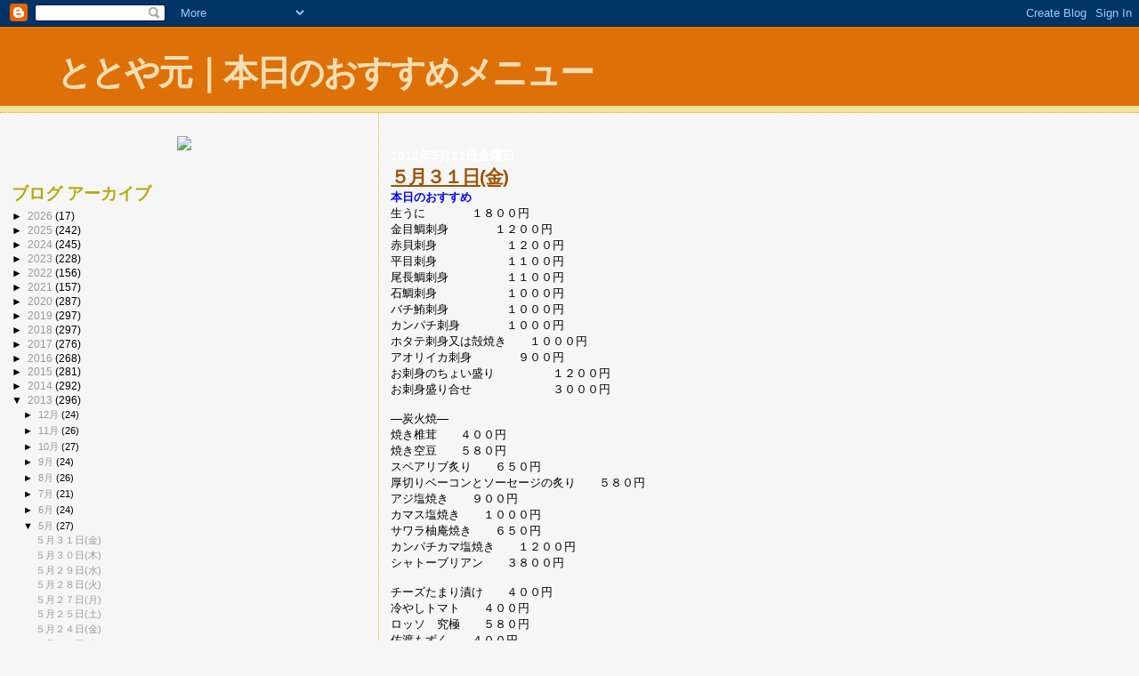

--- FILE ---
content_type: text/html; charset=UTF-8
request_url: https://totoya-pickup.blogspot.com/2013/05/
body_size: 16930
content:
<!DOCTYPE html>
<html dir='ltr'>
<head>
<link href='https://www.blogger.com/static/v1/widgets/2944754296-widget_css_bundle.css' rel='stylesheet' type='text/css'/>
<meta content='text/html; charset=UTF-8' http-equiv='Content-Type'/>
<meta content='blogger' name='generator'/>
<link href='https://totoya-pickup.blogspot.com/favicon.ico' rel='icon' type='image/x-icon'/>
<link href='http://totoya-pickup.blogspot.com/2013/05/' rel='canonical'/>
<link rel="alternate" type="application/atom+xml" title="ととや元&#65372;本日のおすすめメニュー - Atom" href="https://totoya-pickup.blogspot.com/feeds/posts/default" />
<link rel="alternate" type="application/rss+xml" title="ととや元&#65372;本日のおすすめメニュー - RSS" href="https://totoya-pickup.blogspot.com/feeds/posts/default?alt=rss" />
<link rel="service.post" type="application/atom+xml" title="ととや元&#65372;本日のおすすめメニュー - Atom" href="https://www.blogger.com/feeds/1394508525018457668/posts/default" />
<!--Can't find substitution for tag [blog.ieCssRetrofitLinks]-->
<meta content='http://totoya-pickup.blogspot.com/2013/05/' property='og:url'/>
<meta content='ととや元｜本日のおすすめメニュー' property='og:title'/>
<meta content='' property='og:description'/>
<title>ととや元&#65372;本日のおすすめメニュー: 5月 2013</title>
<style id='page-skin-1' type='text/css'><!--
/*
* Blogger Template Style
*
* Sand Dollar
* by Jason Sutter
* Updated by Blogger Team
*/
body {
margin:0px;
padding:0px;
background:#f6f6f6;
color:#000000;
font-size: small;
}
#outer-wrapper {
font:normal normal 100% 'Trebuchet MS',Trebuchet,Verdana,Sans-Serif;
}
a {
color:#DE7008;
}
a:hover {
color:#9E5205;
}
a img {
border-width: 0;
}
#content-wrapper {
padding-top: 0;
padding-right: 1em;
padding-bottom: 0;
padding-left: 1em;
}
@media all  {
div#main {
float:right;
width:66%;
padding-top:30px;
padding-right:0;
padding-bottom:10px;
padding-left:1em;
border-left:dotted 1px #e0ad12;
word-wrap: break-word; /* fix for long text breaking sidebar float in IE */
overflow: hidden;     /* fix for long non-text content breaking IE sidebar float */
}
div#sidebar {
margin-top:20px;
margin-right:0px;
margin-bottom:0px;
margin-left:0;
padding:0px;
text-align:left;
float: left;
width: 31%;
word-wrap: break-word; /* fix for long text breaking sidebar float in IE */
overflow: hidden;     /* fix for long non-text content breaking IE sidebar float */
}
}
@media handheld  {
div#main {
float:none;
width:90%;
}
div#sidebar {
padding-top:30px;
padding-right:7%;
padding-bottom:10px;
padding-left:3%;
}
}
#header {
padding-top:0px;
padding-right:0px;
padding-bottom:0px;
padding-left:0px;
margin-top:0px;
margin-right:0px;
margin-bottom:0px;
margin-left:0px;
border-bottom:dotted 1px #e0ad12;
background:#F5E39e;
}
h1 a:link  {
text-decoration:none;
color:#F5DEB3
}
h1 a:visited  {
text-decoration:none;
color:#F5DEB3
}
h1,h2,h3 {
margin: 0;
}
h1 {
padding-top:25px;
padding-right:0px;
padding-bottom:10px;
padding-left:5%;
color:#F5DEB3;
background:#DE7008;
font:normal bold 300% Verdana,Sans-Serif;
letter-spacing:-2px;
}
h3.post-title {
color:#9E5205;
font:normal bold 160% Verdana,Sans-Serif;
letter-spacing:-1px;
}
h3.post-title a,
h3.post-title a:visited {
color: #9E5205;
}
h2.date-header  {
margin-top:10px;
margin-right:0px;
margin-bottom:0px;
margin-left:0px;
color:#ffffff;
font: normal bold 105% 'Trebuchet MS',Trebuchet,Verdana,Sans-serif;
}
h4 {
color:#aa0033;
}
#sidebar h2 {
color:#B8A80D;
margin:0px;
padding:0px;
font:normal bold 150% Verdana,Sans-serif;
}
#sidebar .widget {
margin-top:0px;
margin-right:0px;
margin-bottom:33px;
margin-left:0px;
padding-top:0px;
padding-right:0px;
padding-bottom:0px;
padding-left:0px;
font-size:95%;
}
#sidebar ul {
list-style-type:none;
padding-left: 0;
margin-top: 0;
}
#sidebar li {
margin-top:0px;
margin-right:0px;
margin-bottom:0px;
margin-left:0px;
padding-top:0px;
padding-right:0px;
padding-bottom:0px;
padding-left:0px;
list-style-type:none;
font-size:95%;
}
.description {
padding:0px;
margin-top:7px;
margin-right:12%;
margin-bottom:7px;
margin-left:5%;
color:#9E5205;
background:transparent;
font:bold 100% Verdana,Sans-Serif;
}
.post {
margin-top:0px;
margin-right:0px;
margin-bottom:30px;
margin-left:0px;
}
.post strong {
color:#000000;
font-weight:bold;
}
pre,code {
color:#999999;
}
strike {
color:#999999;
}
.post-footer  {
padding:0px;
margin:0px;
color:#444444;
font-size:80%;
}
.post-footer a {
border:none;
color:#968a0a;
text-decoration:none;
}
.post-footer a:hover {
text-decoration:underline;
}
#comments {
padding:0px;
font-size:110%;
font-weight:bold;
}
.comment-author {
margin-top: 10px;
}
.comment-body {
font-size:100%;
font-weight:normal;
color:black;
}
.comment-footer {
padding-bottom:20px;
color:#444444;
font-size:80%;
font-weight:normal;
display:inline;
margin-right:10px
}
.deleted-comment  {
font-style:italic;
color:gray;
}
.comment-link  {
margin-left:.6em;
}
.profile-textblock {
clear: both;
margin-left: 0;
}
.profile-img {
float: left;
margin-top: 0;
margin-right: 5px;
margin-bottom: 5px;
margin-left: 0;
border: 2px solid #DE7008;
}
#sidebar a:link  {
color:#999999;
text-decoration:none;
}
#sidebar a:active  {
color:#ff0000;
text-decoration:none;
}
#sidebar a:visited  {
color:sidebarlinkcolor;
text-decoration:none;
}
#sidebar a:hover {
color:#B8A80D;
text-decoration:none;
}
.feed-links {
clear: both;
line-height: 2.5em;
}
#blog-pager-newer-link {
float: left;
}
#blog-pager-older-link {
float: right;
}
#blog-pager {
text-align: center;
}
.clear {
clear: both;
}
.widget-content {
margin-top: 0.5em;
}
/** Tweaks for layout editor preview */
body#layout #outer-wrapper {
margin-top: 0;
}
body#layout #main,
body#layout #sidebar {
margin-top: 10px;
padding-top: 0;
}

--></style>
<link href='https://www.blogger.com/dyn-css/authorization.css?targetBlogID=1394508525018457668&amp;zx=2aaacfa7-d3b8-4361-a8f0-63d90f5686cf' media='none' onload='if(media!=&#39;all&#39;)media=&#39;all&#39;' rel='stylesheet'/><noscript><link href='https://www.blogger.com/dyn-css/authorization.css?targetBlogID=1394508525018457668&amp;zx=2aaacfa7-d3b8-4361-a8f0-63d90f5686cf' rel='stylesheet'/></noscript>
<meta name='google-adsense-platform-account' content='ca-host-pub-1556223355139109'/>
<meta name='google-adsense-platform-domain' content='blogspot.com'/>

</head>
<body>
<div class='navbar section' id='navbar'><div class='widget Navbar' data-version='1' id='Navbar1'><script type="text/javascript">
    function setAttributeOnload(object, attribute, val) {
      if(window.addEventListener) {
        window.addEventListener('load',
          function(){ object[attribute] = val; }, false);
      } else {
        window.attachEvent('onload', function(){ object[attribute] = val; });
      }
    }
  </script>
<div id="navbar-iframe-container"></div>
<script type="text/javascript" src="https://apis.google.com/js/platform.js"></script>
<script type="text/javascript">
      gapi.load("gapi.iframes:gapi.iframes.style.bubble", function() {
        if (gapi.iframes && gapi.iframes.getContext) {
          gapi.iframes.getContext().openChild({
              url: 'https://www.blogger.com/navbar/1394508525018457668?origin\x3dhttps://totoya-pickup.blogspot.com',
              where: document.getElementById("navbar-iframe-container"),
              id: "navbar-iframe"
          });
        }
      });
    </script><script type="text/javascript">
(function() {
var script = document.createElement('script');
script.type = 'text/javascript';
script.src = '//pagead2.googlesyndication.com/pagead/js/google_top_exp.js';
var head = document.getElementsByTagName('head')[0];
if (head) {
head.appendChild(script);
}})();
</script>
</div></div>
<div id='outer-wrapper'><div id='wrap2'>
<!-- skip links for text browsers -->
<span id='skiplinks' style='display:none;'>
<a href='#main'>skip to main </a> |
      <a href='#sidebar'>skip to sidebar</a>
</span>
<div id='header-wrapper'>
<div class='header section' id='header'><div class='widget Header' data-version='1' id='Header1'>
<div id='header-inner'>
<div class='titlewrapper'>
<h1 class='title'>
<a href='https://totoya-pickup.blogspot.com/'>
ととや元&#65372;本日のおすすめメニュー
</a>
</h1>
</div>
<div class='descriptionwrapper'>
<p class='description'><span>
</span></p>
</div>
</div>
</div></div>
</div>
<div id='content-wrapper'>
<div id='crosscol-wrapper' style='text-align:center'>
<div class='crosscol no-items section' id='crosscol'></div>
</div>
<div id='main-wrapper'>
<div class='main section' id='main'><div class='widget Blog' data-version='1' id='Blog1'>
<div class='blog-posts hfeed'>

          <div class="date-outer">
        
<h2 class='date-header'><span>2013年5月31日金曜日</span></h2>

          <div class="date-posts">
        
<div class='post-outer'>
<div class='post hentry uncustomized-post-template' itemprop='blogPost' itemscope='itemscope' itemtype='http://schema.org/BlogPosting'>
<meta content='1394508525018457668' itemprop='blogId'/>
<meta content='2638178721696308854' itemprop='postId'/>
<a name='2638178721696308854'></a>
<h3 class='post-title entry-title' itemprop='name'>
<a href='https://totoya-pickup.blogspot.com/2013/05/blog-post_31.html'>５月３１日(金)</a>
</h3>
<div class='post-header'>
<div class='post-header-line-1'></div>
</div>
<div class='post-body entry-content' id='post-body-2638178721696308854' itemprop='description articleBody'>
<strong><span style="color: blue;">本日のおすすめ</span></strong><br />
生うに&#12288;&#12288;&#12288;&#12288;１８００円<br />
金目鯛刺身&#12288;&#12288;&#12288;&#12288;１２００円<br />
赤貝刺身&#12288;&#12288;&#12288;&#12288;&#12288;&#12288;１２００円<br />
平目刺身&#12288;&#12288;&#12288;&#12288;&#12288;&#12288;１１００円<br />
尾長鯛刺身&#12288;&#12288;&#12288;&#12288;&#12288;１１００円<br />
石鯛刺身&#12288;&#12288;&#12288;&#12288;&#12288;&#12288;１０００円<br />
バチ鮪刺身&#12288;&#12288;&#12288;&#12288;&#12288;１０００円<br />
カンパチ刺身&#12288;&#12288;&#12288;&#12288;１０００円<br />
ホタテ刺身又は殻焼き&#12288;&#12288;１０００円<br />
アオリイカ刺身&#12288;&#12288;&#12288;&#12288;９００円<br />
お刺身のちょい盛り&#12288;&#12288;&#12288;&#12288;&#12288;１２００円<br />
お刺身盛り合せ&#12288;&#12288;&#12288;&#12288;&#12288;&#12288;&#12288;３０００円<br />
<br />
&#8213;炭火焼&#8213;<br />
焼き椎茸&#12288;&#12288;４００円<br />
焼き空豆&#12288;&#12288;５８０円<br />
スペアリブ炙り&#12288;&#12288;６５０円<br />
厚切りベーコンとソーセージの炙り&#12288;&#12288;５８０円<br />
アジ塩焼き&#12288;&#12288;９００円<br />
カマス塩焼き&#12288;&#12288;１０００円<br />
サワラ柚庵焼き&#12288;&#12288;６５０円<br />
カンパチカマ塩焼き&#12288;&#12288;１２００円<br />
シャトーブリアン&#12288;&#12288;３８００円<br />
<br />
チーズたまり漬け&#12288;&#12288;４００円<br />
冷やしトマト&#12288;&#12288;４００円<br />
ロッソ&#12288;究極&#12288;&#12288;５８０円<br />
佐渡もずく&#12288;&#12288;４００円<br />
沖縄もずく&#12288;&#12288;４００円<br />
冷やし茄子&#12288;&#12288;４５０円<br />
茹でたてアスパラ&#12288;&#12288;５８０円<br />
茹でたて枝豆&#12288;&#12288;６５０円<br />
茹でたて茶豆&#12288;&#12288;７５０円<br />
生湯葉刺身&#12288;&#12288;５８０円<br />
金目鯛アラ煮&#12288;&#12288;６５０円<br />
豚肩ロース柔らか煮&#12288;&#12288;６８０円<br />
コチのフライ&#12288;&#12288;６８０円<br />
岩カキ&#12288;&#12288;９００円<br />
蝦夷アワビの旨煮&#12288;&#12288;９００円<br />
ＵＳリブロース&#12288;&#12288;１８００円<br />
<br />
<strong><span style="color: purple;">地酒</span></strong><br />
越乃景虎&#12288;本醸造(新潟)&#12288;８００円<br />
信濃鶴&#12288;純米(長野)&#12288;８００円<br />
貴&#12288;純米(山口)&#12288;&#12288;１０００円<br />
こなき&#12288;純米(鳥取)&#12288;&#12288;１０００円<br />
長珍&#12288;純米無濾過本生(愛知)&#12288;&#12288;１２００円<br />
三千櫻&#12288;純米生(栃木)&#12288;&#12288;１２００円<br />
巌&#12288;純米本生(群馬)&#12288;&#12288;１２００円<br />
阿櫻&#12288;純米吟醸無濾過生(秋田)&#12288;&#12288;１２００円<br />
国権&#12288;純米大吟醸(福島)&#12288;&#12288;１３００円<br />
醸し人九平次&#12288;純米大吟醸(愛知)&#12288;&#12288;１４００円<br />
宮寒梅&#12288;純米大吟醸(宮城)&#12288;&#12288;１４００円<br />
日高見&#12288;純米吟醸(宮城)&#12288;&#12288;１６００円<br />
<span style="color: magenta;">上記はすべてとっくり(２００ｍｌ)のお値段です&#12290;</span><br />
<span style="color: magenta;">グラス(９０ｍｌ)もご用意しております&#12290;</span>
<div style='clear: both;'></div>
</div>
<div class='post-footer'>
<div class='post-footer-line post-footer-line-1'>
<span class='post-author vcard'>
投稿者
<span class='fn' itemprop='author' itemscope='itemscope' itemtype='http://schema.org/Person'>
<meta content='https://www.blogger.com/profile/04362105866611515508' itemprop='url'/>
<a class='g-profile' href='https://www.blogger.com/profile/04362105866611515508' rel='author' title='author profile'>
<span itemprop='name'>ととや元-げん-</span>
</a>
</span>
</span>
<span class='post-timestamp'>
時刻:
<meta content='http://totoya-pickup.blogspot.com/2013/05/blog-post_31.html' itemprop='url'/>
<a class='timestamp-link' href='https://totoya-pickup.blogspot.com/2013/05/blog-post_31.html' rel='bookmark' title='permanent link'><abbr class='published' itemprop='datePublished' title='2013-05-31T16:54:00+09:00'>16:54</abbr></a>
</span>
<span class='post-comment-link'>
<a class='comment-link' href='https://www.blogger.com/comment/fullpage/post/1394508525018457668/2638178721696308854' onclick=''>
0 件のコメント:
  </a>
</span>
<span class='post-icons'>
<span class='item-control blog-admin pid-551606575'>
<a href='https://www.blogger.com/post-edit.g?blogID=1394508525018457668&postID=2638178721696308854&from=pencil' title='投稿を編集'>
<img alt='' class='icon-action' height='18' src='https://resources.blogblog.com/img/icon18_edit_allbkg.gif' width='18'/>
</a>
</span>
</span>
<div class='post-share-buttons goog-inline-block'>
</div>
</div>
<div class='post-footer-line post-footer-line-2'>
<span class='post-labels'>
</span>
</div>
<div class='post-footer-line post-footer-line-3'>
<span class='post-location'>
</span>
</div>
</div>
</div>
</div>

          </div></div>
        

          <div class="date-outer">
        
<h2 class='date-header'><span>2013年5月30日木曜日</span></h2>

          <div class="date-posts">
        
<div class='post-outer'>
<div class='post hentry uncustomized-post-template' itemprop='blogPost' itemscope='itemscope' itemtype='http://schema.org/BlogPosting'>
<meta content='1394508525018457668' itemprop='blogId'/>
<meta content='7439262964518258378' itemprop='postId'/>
<a name='7439262964518258378'></a>
<h3 class='post-title entry-title' itemprop='name'>
<a href='https://totoya-pickup.blogspot.com/2013/05/blog-post_30.html'>５月３０日(木)</a>
</h3>
<div class='post-header'>
<div class='post-header-line-1'></div>
</div>
<div class='post-body entry-content' id='post-body-7439262964518258378' itemprop='description articleBody'>
<strong><span style="color: blue;">本日のおすすめ</span></strong><br />
生うに&#12288;&#12288;&#12288;&#12288;&#12288;１８００円<br />
金目鯛刺身&#12288;&#12288;&#12288;&#12288;１２００円<br />
赤貝刺身&#12288;&#12288;&#12288;&#12288;&#12288;１２００円<br />
石鯛刺身&#12288;&#12288;&#12288;&#12288;&#12288;１１００円<br />
アラ刺身&#12288;&#12288;&#12288;&#12288;&#12288;１２００円<br />
尾長鯛刺身&#12288;&#12288;&#12288;１１００円<br />
カンパチ刺身&#12288;&#12288;１０００円<br />
バチ鮪刺身&#12288;&#12288;&#12288;１０００円<br />
カツオ刺身&#12288;&#12288;&#12288;&#12288;１０００円<br />
甘海老刺身&#12288;&#12288;&#12288;&#12288;８００円<br />
お刺身のちょい盛り&#12288;&#12288;&#12288;&#12288;１２００円<br />
お刺身盛り合わせ&#12288;&#12288;&#12288;&#12288;&#12288;３０００円<br />
<br />
&#8213;炭火焼&#8213;<br />
焼き椎茸&#12288;&#12288;４００円<br />
焼き空豆&#12288;&#12288;５８０円<br />
スペアリブ炙り&#12288;&#12288;６５０円<br />
厚切りベーコンとソーセージの炙り&#12288;&#12288;５８０円<br />
アジ塩焼き&#12288;&#12288;９００円<br />
カマス塩焼き&#12288;&#12288;１０００円<br />
カンパチカマ塩焼き&#12288;&#12288;１２００円<br />
シャトーブリアン&#12288;&#12288;３８００円<br />
<br />
チーズたまり漬け&#12288;&#12288;４００円<br />
冷やしトマト&#12288;&#12288;４００円<br />
佐渡もずく&#12288;&#12288;４００円<br />
沖縄もずく&#12288;&#12288;４００円<br />
水島&#12288;塩トマト&#12288;&#12288;４５０円<br />
ロッソ&#12288;究極&#12288;５８０円<br />
茹でたてアスパラ&#12288;&#12288;５８０円<br />
茹でたて枝豆&#12288;&#12288;６５０円<br />
茹でたて茶豆&#12288;&#12288;７５０円<br />
冷やし茄子&#12288;&#12288;４５０円<br />
生湯葉刺身&#12288;&#12288;５８０円<br />
金目鯛のアラ煮&#12288;&#12288;６５０円<br />
豚肩ロース柔らか煮&#12288;&#12288;６８０円<br />
水菜と油揚げのハリハリサラダ&#12288;&#12288;６８０円<br />
コチのフライ&#12288;&#12288;６８０円<br />
ヒレカツ&#12288;&#12288;７５０円<br />
岩カキ&#12288;&#12288;９００円<br />
USリブロースステーキ&#12288;&#12288;１８００円<br />
<br />
<strong><span style="color: purple;">地酒</span></strong><br />
越乃景虎&#12288;本醸造(新潟)&#12288;&#12288;８００円<br />
信濃鶴&#12288;純米(長野)&#12288;&#12288;８００円<br />
貴&#12288;純米(山口)&#12288;&#12288;１０００円<br />
こなき&#12288;純米(鳥取)&#12288;&#12288;１０００円<br />
長珍&#12288;純米無濾過本生(愛知)&#12288;&#12288;１２００円<br />
三千櫻&#12288;純米生(栃木)&#12288;&#12288;１２００円<br />
巌&#12288;純米本生(群馬)&#12288;&#12288;１２００円<br />
阿櫻&#12288;純米吟醸無濾過生(秋田)&#12288;&#12288;１３００円<br />
国権&#12288;純米大吟醸(福島)&#12288;&#12288;１３００円<br />
醸し人九平次&#12288;純米大吟醸(愛知)&#12288;&#12288;１４００円<br />
宮寒梅&#12288;純米大吟醸(宮城)&#12288;&#12288;１４００円<br />
日高見&#12288;純米吟醸(宮城)&#12288;&#12288;１６００円<br />
<span style="color: magenta;">上記はすべてとっくり(２００ml)のお値段です&#12290;</span><br />
<span style="color: magenta;">グラス(９０ml)もご用意しております&#12290;</span>
<div style='clear: both;'></div>
</div>
<div class='post-footer'>
<div class='post-footer-line post-footer-line-1'>
<span class='post-author vcard'>
投稿者
<span class='fn' itemprop='author' itemscope='itemscope' itemtype='http://schema.org/Person'>
<meta content='https://www.blogger.com/profile/04362105866611515508' itemprop='url'/>
<a class='g-profile' href='https://www.blogger.com/profile/04362105866611515508' rel='author' title='author profile'>
<span itemprop='name'>ととや元-げん-</span>
</a>
</span>
</span>
<span class='post-timestamp'>
時刻:
<meta content='http://totoya-pickup.blogspot.com/2013/05/blog-post_30.html' itemprop='url'/>
<a class='timestamp-link' href='https://totoya-pickup.blogspot.com/2013/05/blog-post_30.html' rel='bookmark' title='permanent link'><abbr class='published' itemprop='datePublished' title='2013-05-30T16:59:00+09:00'>16:59</abbr></a>
</span>
<span class='post-comment-link'>
<a class='comment-link' href='https://www.blogger.com/comment/fullpage/post/1394508525018457668/7439262964518258378' onclick=''>
0 件のコメント:
  </a>
</span>
<span class='post-icons'>
<span class='item-control blog-admin pid-551606575'>
<a href='https://www.blogger.com/post-edit.g?blogID=1394508525018457668&postID=7439262964518258378&from=pencil' title='投稿を編集'>
<img alt='' class='icon-action' height='18' src='https://resources.blogblog.com/img/icon18_edit_allbkg.gif' width='18'/>
</a>
</span>
</span>
<div class='post-share-buttons goog-inline-block'>
</div>
</div>
<div class='post-footer-line post-footer-line-2'>
<span class='post-labels'>
</span>
</div>
<div class='post-footer-line post-footer-line-3'>
<span class='post-location'>
</span>
</div>
</div>
</div>
</div>

          </div></div>
        

          <div class="date-outer">
        
<h2 class='date-header'><span>2013年5月29日水曜日</span></h2>

          <div class="date-posts">
        
<div class='post-outer'>
<div class='post hentry uncustomized-post-template' itemprop='blogPost' itemscope='itemscope' itemtype='http://schema.org/BlogPosting'>
<meta content='1394508525018457668' itemprop='blogId'/>
<meta content='5261771858490863078' itemprop='postId'/>
<a name='5261771858490863078'></a>
<h3 class='post-title entry-title' itemprop='name'>
<a href='https://totoya-pickup.blogspot.com/2013/05/blog-post_29.html'>５月２９日(水)</a>
</h3>
<div class='post-header'>
<div class='post-header-line-1'></div>
</div>
<div class='post-body entry-content' id='post-body-5261771858490863078' itemprop='description articleBody'>
<strong><span style="color: blue;">本日のおすすめ</span></strong><br />
黒ムツ刺身&#12288;&#12288;&#12288;&#12288;&#12288;１３００円<br />
アラ刺身&#12288;&#12288;&#12288;&#12288;&#12288;&#12288;１２００円<br />
金目鯛刺身&#12288;&#12288;&#12288;&#12288;１２００円<br />
石鯛刺身&#12288;&#12288;&#12288;&#12288;&#12288;&#12288;１１００円<br />
バチ鮪刺身&#12288;&#12288;&#12288;&#12288;&#12288;１０００円<br />
カンパチ刺身&#12288;&#12288;&#12288;&#12288;１０００円<br />
コチ刺身&#12288;&#12288;&#12288;&#12288;&#12288;&#12288;&#12288;１０００円<br />
白ミル貝刺身&#12288;&#12288;&#12288;&#12288;&#12288;９００円<br />
お刺身のちょい盛り&#12288;&#12288;１２００円<br />
お刺身盛り合わせ&#12288;&#12288;&#12288;３０００円<br />
<br />
&#8213;炭火焼&#8213;<br />
焼き椎茸&#12288;&#12288;４００円<br />
焼き空豆&#12288;&#12288;５８０円<br />
スペアリブ炙り&#12288;&#12288;６５０円<br />
厚切りベーコンとソーセージの炙り&#12288;&#12288;５８０円<br />
アジ塩焼き&#12288;&#12288;９００円<br />
カマス塩焼き&#12288;&#12288;１０００円<br />
カンパチカマ塩焼き&#12288;&#12288;１２００円<br />
シャトーブリアン&#12288;&#12288;３８００円<br />
<br />
チーズたまり漬け&#12288;&#12288;４００円<br />
冷やしトマト&#12288;&#12288;４００円<br />
佐渡もずく&#12288;&#12288;４００円<br />
沖縄もずく&#12288;&#12288;４００円<br />
毛ガニのポテトサラダ&#12288;&#12288;４８０円<br />
生湯葉刺身&#12288;&#12288;５８０円<br />
茹でたてアスパラ&#12288;&#12288;５８０円<br />
金目鯛アラ煮&#12288;&#12288;６５０円<br />
茹でたて枝豆&#12288;&#12288;６５０円<br />
茹でたて茶豆&#12288;&#12288;７５０円<br />
サバ味噌&#12288;&#12288;６８０円<br />
あさりの酒蒸し&#12288;&#12288;６８０円<br />
水菜と油揚げのハリハリサラダ&#12288;&#12288;６８０円<br />
豚肩ロースの柔らか煮&#12288;&#12288;６８０円<br />
コチのフライ&#12288;&#12288;６８０円<br />
豚ロースの味噌漬け焼き&#12288;&#12288;７５０円<br />
ヒレカツ&#12288;&#12288;７５０円<br />
岩カキ&#12288;&#12288;９００円<br />
<br />
<strong><span style="color: purple;">地酒</span></strong><br />
越乃景虎&#12288;本醸造(新潟)&#12288;&#12288;８００円<br />
信濃鶴&#12288;純米(長野)&#12288;&#12288;８００円<br />
貴&#12288;純米(山口)&#12288;&#12288;１０００円<br />
こなき&#12288;純米(鳥取)&#12288;&#12288;１０００円<br />
長珍&#12288;純米無濾過本生(愛知)&#12288;&#12288;１２００円<br />
三千櫻&#12288;純米生(栃木)&#12288;&#12288;１２００円<br />
正雪&#12288;純米(静岡)&#12288;&#12288;１２００円<br />
巌&#12288;純米本生(群馬)&#12288;&#12288;１２００円<br />
真澄&#12288;純米吟醸(長野)&#12288;&#12288;１２００円<br />
奥播磨&#12288;純米吟醸生(兵庫)&#12288;１２００円<br />
阿櫻&#12288;純米吟醸無濾過生(秋田)&#12288;&#12288;１３００円<br />
国権&#12288;純米大吟醸(福島)&#12288;&#12288;１３００円<br />
醸し人九平次&#12288;純米大吟醸(愛知)&#12288;&#12288;１４００円<br />
日高見&#12288;純米吟醸(宮城)&#12288;&#12288;１６００円<br />
<span style="color: magenta;">上記はすべてとっくり(２００ml)のお値段です&#12290;</span><br />
<span style="color: magenta;">グラス(９０ml)もご用意しております&#12290;</span><br />
<div style='clear: both;'></div>
</div>
<div class='post-footer'>
<div class='post-footer-line post-footer-line-1'>
<span class='post-author vcard'>
投稿者
<span class='fn' itemprop='author' itemscope='itemscope' itemtype='http://schema.org/Person'>
<meta content='https://www.blogger.com/profile/04362105866611515508' itemprop='url'/>
<a class='g-profile' href='https://www.blogger.com/profile/04362105866611515508' rel='author' title='author profile'>
<span itemprop='name'>ととや元-げん-</span>
</a>
</span>
</span>
<span class='post-timestamp'>
時刻:
<meta content='http://totoya-pickup.blogspot.com/2013/05/blog-post_29.html' itemprop='url'/>
<a class='timestamp-link' href='https://totoya-pickup.blogspot.com/2013/05/blog-post_29.html' rel='bookmark' title='permanent link'><abbr class='published' itemprop='datePublished' title='2013-05-29T16:59:00+09:00'>16:59</abbr></a>
</span>
<span class='post-comment-link'>
<a class='comment-link' href='https://www.blogger.com/comment/fullpage/post/1394508525018457668/5261771858490863078' onclick=''>
0 件のコメント:
  </a>
</span>
<span class='post-icons'>
<span class='item-control blog-admin pid-551606575'>
<a href='https://www.blogger.com/post-edit.g?blogID=1394508525018457668&postID=5261771858490863078&from=pencil' title='投稿を編集'>
<img alt='' class='icon-action' height='18' src='https://resources.blogblog.com/img/icon18_edit_allbkg.gif' width='18'/>
</a>
</span>
</span>
<div class='post-share-buttons goog-inline-block'>
</div>
</div>
<div class='post-footer-line post-footer-line-2'>
<span class='post-labels'>
</span>
</div>
<div class='post-footer-line post-footer-line-3'>
<span class='post-location'>
</span>
</div>
</div>
</div>
</div>

          </div></div>
        

          <div class="date-outer">
        
<h2 class='date-header'><span>2013年5月28日火曜日</span></h2>

          <div class="date-posts">
        
<div class='post-outer'>
<div class='post hentry uncustomized-post-template' itemprop='blogPost' itemscope='itemscope' itemtype='http://schema.org/BlogPosting'>
<meta content='1394508525018457668' itemprop='blogId'/>
<meta content='2953258346245484188' itemprop='postId'/>
<a name='2953258346245484188'></a>
<h3 class='post-title entry-title' itemprop='name'>
<a href='https://totoya-pickup.blogspot.com/2013/05/blog-post_28.html'>５月２８日(火)</a>
</h3>
<div class='post-header'>
<div class='post-header-line-1'></div>
</div>
<div class='post-body entry-content' id='post-body-2953258346245484188' itemprop='description articleBody'>
<strong><span style="color: blue;">本日のおすすめ</span></strong><br />
インド鮪刺身&#12288;&#12288;&#12288;&#12288;&#12288;１５００円<br />
生うに&#12288;&#12288;&#12288;&#12288;&#12288;&#12288;&#12288;&#12288;&#12288;１６００円<br />
黒ムツ刺身&#12288;&#12288;&#12288;&#12288;&#12288;&#12288;１３００円<br />
アラ刺身&#12288;&#12288;&#12288;&#12288;&#12288;&#12288;&#12288;&#12288;１２００円<br />
平目刺身&#12288;&#12288;&#12288;&#12288;&#12288;&#12288;&#12288;&#12288;１２００円<br />
バチ鮪刺身&#12288;&#12288;&#12288;&#12288;&#12288;&#12288;１０００円<br />
カツオ刺身&#12288;&#12288;&#12288;&#12288;&#12288;&#12288;１０００円<br />
カンパチ刺身&#12288;&#12288;&#12288;&#12288;&#12288;１０００円<br />
コチ刺身&#12288;&#12288;&#12288;&#12288;&#12288;&#12288;&#12288;&#12288;１０００円<br />
アジたたき&#12288;&#12288;&#12288;&#12288;&#12288;&#12288;&#12288;１０００円<br />
活車エビ刺身又は塩焼き&#12288;&#12288;９００円<br />
お刺身のちょい盛り&#12288;&#12288;&#12288;&#12288;１２００円<br />
お刺身盛り合わせ&#12288;&#12288;&#12288;&#12288;&#12288;３０００円<br />
<br />
&#8213;炭火焼&#8213;<br />
焼き椎茸&#12288;&#12288;４００円<br />
焼き空豆&#12288;&#12288;５８０円<br />
スペアリブ炙り&#12288;&#12288;６５０円<br />
アジ塩焼き&#12288;&#12288;９００円<br />
エボダイ塩焼き&#12288;&#12288;１２００円<br />
黒毛和牛&#12288;シャトーブリアン&#12288;&#12288;３８００円<br />
<br />
チーズたまり漬け&#12288;&#12288;４００円<br />
冷やしトマト&#12288;&#12288;４００円<br />
水島&#12288;塩トマト&#12288;&#12288;４５０円<br />
佐渡もずく&#12288;&#12288;４００円<br />
沖縄もずく&#12288;&#12288;４００円<br />
ブリ大根&#12288;&#12288;６５０円<br />
毛ガニのポテトサラダ&#12288;&#12288;４８０円<br />
茹でたてアスパラ&#12288;&#12288;５８０円<br />
茹でたて枝豆&#12288;&#12288;６５０円<br />
茹でたて茶豆&#12288;&#12288;７５０円<br />
金目鯛アラ煮&#12288;&#12288;６５０円<br />
サバ味噌&#12288;&#12288;６８０円<br />
地鶏ササミフライ&#12288;&#12288;６５０円<br />
蝦夷アワビ旨煮&#12288;&#12288;６８０円<br />
あさりの酒蒸し&#12288;&#12288;６８０円<br />
豚肩ロース柔らか煮&#12288;&#12288;６８０円<br />
豚ロース味噌漬け焼き&#12288;&#12288;７５０円<br />
岩カキ&#12288;&#12288;９００円<br />
あさりの味噌汁&#12288;&#12288;３００円<br />
<br />
<strong><span style="color: purple;">地酒</span></strong><br />
越乃景虎&#12288;本醸造(新潟)&#12288;&#12288;８００円<br />
信濃鶴&#12288;&#12288;純米(長野)&#12288;&#12288;８００円<br />
貴&#12288;純米(山口)&#12288;&#12288;１０００円<br />
こなき&#12288;純米(鳥取)&#12288;&#12288;１０００円<br />
長珍&#12288;純米無濾過本生(愛知)&#12288;&#12288;１２００円<br />
三千櫻&#12288;純米生(栃木)&#12288;&#12288;１２００円<br />
正雪&#12288;純米(静岡)&#12288;&#12288;１２００円<br />
巌&#12288;純米本生(群馬)&#12288;&#12288;１２００円<br />
真澄&#12288;純米吟醸(長野)&#12288;&#12288;１２００円<br />
奥播磨&#12288;純米吟醸生(兵庫)&#12288;&#12288;１２００円<br />
阿櫻&#12288;純米吟醸無濾過生(秋田)&#12288;&#12288;１３００円<br />
国権&#12288;純米大吟醸(福島)&#12288;&#12288;１３００円<br />
日高見&#12288;純米吟醸(宮城)&#12288;&#12288;１６００円<br />
鍋島&#12288;純米吟醸(佐賀)&#12288;&#12288;１６００円<br />
<span style="color: magenta;">上記はすべてとっくり(２００ml)のお値段です&#12290;</span><br />
<span style="color: magenta;">グラス(９０ml)もご用意しております&#12290;</span>
<div style='clear: both;'></div>
</div>
<div class='post-footer'>
<div class='post-footer-line post-footer-line-1'>
<span class='post-author vcard'>
投稿者
<span class='fn' itemprop='author' itemscope='itemscope' itemtype='http://schema.org/Person'>
<meta content='https://www.blogger.com/profile/04362105866611515508' itemprop='url'/>
<a class='g-profile' href='https://www.blogger.com/profile/04362105866611515508' rel='author' title='author profile'>
<span itemprop='name'>ととや元-げん-</span>
</a>
</span>
</span>
<span class='post-timestamp'>
時刻:
<meta content='http://totoya-pickup.blogspot.com/2013/05/blog-post_28.html' itemprop='url'/>
<a class='timestamp-link' href='https://totoya-pickup.blogspot.com/2013/05/blog-post_28.html' rel='bookmark' title='permanent link'><abbr class='published' itemprop='datePublished' title='2013-05-28T17:10:00+09:00'>17:10</abbr></a>
</span>
<span class='post-comment-link'>
<a class='comment-link' href='https://www.blogger.com/comment/fullpage/post/1394508525018457668/2953258346245484188' onclick=''>
0 件のコメント:
  </a>
</span>
<span class='post-icons'>
<span class='item-control blog-admin pid-551606575'>
<a href='https://www.blogger.com/post-edit.g?blogID=1394508525018457668&postID=2953258346245484188&from=pencil' title='投稿を編集'>
<img alt='' class='icon-action' height='18' src='https://resources.blogblog.com/img/icon18_edit_allbkg.gif' width='18'/>
</a>
</span>
</span>
<div class='post-share-buttons goog-inline-block'>
</div>
</div>
<div class='post-footer-line post-footer-line-2'>
<span class='post-labels'>
</span>
</div>
<div class='post-footer-line post-footer-line-3'>
<span class='post-location'>
</span>
</div>
</div>
</div>
</div>

          </div></div>
        

          <div class="date-outer">
        
<h2 class='date-header'><span>2013年5月27日月曜日</span></h2>

          <div class="date-posts">
        
<div class='post-outer'>
<div class='post hentry uncustomized-post-template' itemprop='blogPost' itemscope='itemscope' itemtype='http://schema.org/BlogPosting'>
<meta content='1394508525018457668' itemprop='blogId'/>
<meta content='8055084592961833616' itemprop='postId'/>
<a name='8055084592961833616'></a>
<h3 class='post-title entry-title' itemprop='name'>
<a href='https://totoya-pickup.blogspot.com/2013/05/blog-post_27.html'>５月２７日(月)</a>
</h3>
<div class='post-header'>
<div class='post-header-line-1'></div>
</div>
<div class='post-body entry-content' id='post-body-8055084592961833616' itemprop='description articleBody'>
<strong><span style="color: blue;">本日のおすすめ</span></strong><br />
インド鮪刺身&#12288;&#12288;&#12288;&#12288;&#12288;１８００円<br />
生ウニ&#12288;&#12288;&#12288;&#12288;&#12288;&#12288;&#12288;&#12288;１６００円<br />
石鯛刺身&#12288;&#12288;&#12288;&#12288;&#12288;&#12288;&#12288;１４００円<br />
黒ムツ刺身&#12288;&#12288;&#12288;&#12288;&#12288;&#12288;１３００円<br />
平目刺身&#12288;&#12288;&#12288;&#12288;&#12288;&#12288;&#12288;１２００円<br />
バチ鮪刺身&#12288;&#12288;&#12288;&#12288;&#12288;&#12288;１０００円<br />
カンパチ刺身&#12288;&#12288;&#12288;&#12288;&#12288;１０００円<br />
アジたたき&#12288;&#12288;&#12288;&#12288;&#12288;&#12288;&#12288;１０００円<br />
カツオ刺身&#12288;&#12288;&#12288;&#12288;&#12288;&#12288;&#12288;１０００円<br />
ホタテ刺身&#12288;&#12288;&#12288;&#12288;&#12288;&#12288;&#12288;&#12288;９００円<br />
お刺身のちょい盛り&#12288;&#12288;&#12288;１２００円<br />
お刺身盛り合わせ&#12288;&#12288;&#12288;&#12288;３０００円<br />
<br />
&#8213;炭火焼&#8213;<br />
焼き椎茸&#12288;&#12288;４００円<br />
焼き空豆&#12288;&#12288;５８０円<br />
スペアリブ炙り&#12288;&#12288;６５０円<br />
アジ塩焼き&#12288;&#12288;９００円<br />
エボダイ塩焼き&#12288;&#12288;１２００円<br />
シャトーブリアン&#12288;&#12288;３８００円<br />
<br />
チーズのたまり漬け&#12288;&#12288;４００円<br />
冷やしトマト&#12288;&#12288;４００円<br />
佐渡もずく&#12288;４００円<br />
沖縄もずく&#12288;４００円<br />
水島&#12288;塩トマト&#12288;&#12288;４５０円<br />
ブリ大根&#12288;&#12288;６５０円<br />
茹でたてアスパラ&#12288;&#12288;５８０円<br />
茹でたて枝豆&#12288;&#12288;６５０円<br />
茹でたて茶豆&#12288;&#12288;７５０円<br />
金目鯛アラ煮&#12288;&#12288;６５０円<br />
蝦夷アワビ旨煮&#12288;&#12288;６８０円<br />
サバ味噌&#12288;&#12288;６８０円<br />
豚肩ロース柔らか煮&#12288;&#12288;６８０円<br />
豚ロース味噌漬け焼き&#12288;&#12288;７５０円<br />
岩カキ&#12288;&#12288;９００円<br />
<br />
<strong><span style="color: purple;">地酒</span></strong><br />
越乃景虎&#12288;本醸造(新潟)&#12288;&#12288;８００円<br />
信濃鶴&#12288;純米(長野)&#12288;&#12288;８００円<br />
貴&#12288;純米(山口)&#12288;&#12288;１０００円<br />
こなき&#12288;純米(鳥取)&#12288;&#12288;１０００円<br />
長珍&#12288;純米無濾過本生(愛知)&#12288;&#12288;１２００円<br />
三千櫻&#12288;純米生(栃木)&#12288;&#12288;１２００円<br />
正雪&#12288;純米(静岡)&#12288;&#12288;１２００円<br />
巌&#12288;純米本生(群馬)&#12288;&#12288;１２００円<br />
真澄&#12288;純米吟醸(長野)&#12288;&#12288;１２００円<br />
奥播磨&#12288;純米吟醸生(兵庫)&#12288;&#12288;１２００円<br />
阿櫻&#12288;純米吟醸無濾過生(秋田)&#12288;&#12288;１３００円<br />
国権&#12288;純米大吟醸(秋田)&#12288;&#12288;１３００円<br />
日高見&#12288;純米吟醸(宮城)&#12288;&#12288;１６００円<br />
<span style="color: magenta;">上記はすべてとっくり(２００ml)のお値段です&#12290;</span><br />
<span style="color: magenta;">グラス(９０ml)もご用意しております&#12290;</span>
<div style='clear: both;'></div>
</div>
<div class='post-footer'>
<div class='post-footer-line post-footer-line-1'>
<span class='post-author vcard'>
投稿者
<span class='fn' itemprop='author' itemscope='itemscope' itemtype='http://schema.org/Person'>
<meta content='https://www.blogger.com/profile/04362105866611515508' itemprop='url'/>
<a class='g-profile' href='https://www.blogger.com/profile/04362105866611515508' rel='author' title='author profile'>
<span itemprop='name'>ととや元-げん-</span>
</a>
</span>
</span>
<span class='post-timestamp'>
時刻:
<meta content='http://totoya-pickup.blogspot.com/2013/05/blog-post_27.html' itemprop='url'/>
<a class='timestamp-link' href='https://totoya-pickup.blogspot.com/2013/05/blog-post_27.html' rel='bookmark' title='permanent link'><abbr class='published' itemprop='datePublished' title='2013-05-27T16:52:00+09:00'>16:52</abbr></a>
</span>
<span class='post-comment-link'>
<a class='comment-link' href='https://www.blogger.com/comment/fullpage/post/1394508525018457668/8055084592961833616' onclick=''>
0 件のコメント:
  </a>
</span>
<span class='post-icons'>
<span class='item-control blog-admin pid-551606575'>
<a href='https://www.blogger.com/post-edit.g?blogID=1394508525018457668&postID=8055084592961833616&from=pencil' title='投稿を編集'>
<img alt='' class='icon-action' height='18' src='https://resources.blogblog.com/img/icon18_edit_allbkg.gif' width='18'/>
</a>
</span>
</span>
<div class='post-share-buttons goog-inline-block'>
</div>
</div>
<div class='post-footer-line post-footer-line-2'>
<span class='post-labels'>
</span>
</div>
<div class='post-footer-line post-footer-line-3'>
<span class='post-location'>
</span>
</div>
</div>
</div>
</div>

          </div></div>
        

          <div class="date-outer">
        
<h2 class='date-header'><span>2013年5月25日土曜日</span></h2>

          <div class="date-posts">
        
<div class='post-outer'>
<div class='post hentry uncustomized-post-template' itemprop='blogPost' itemscope='itemscope' itemtype='http://schema.org/BlogPosting'>
<meta content='1394508525018457668' itemprop='blogId'/>
<meta content='4658685737562195564' itemprop='postId'/>
<a name='4658685737562195564'></a>
<h3 class='post-title entry-title' itemprop='name'>
<a href='https://totoya-pickup.blogspot.com/2013/05/blog-post_25.html'>５月２５日(土)</a>
</h3>
<div class='post-header'>
<div class='post-header-line-1'></div>
</div>
<div class='post-body entry-content' id='post-body-4658685737562195564' itemprop='description articleBody'>
<strong><span style="color: blue;">本日のおすすめ</span></strong><br />
インド鮪刺身&#12288;&#12288;&#12288;&#12288;１８００円<br />
金目鯛刺身&#12288;&#12288;&#12288;&#12288;&#12288;１３００円<br />
石鯛刺身&#12288;&#12288;&#12288;&#12288;&#12288;&#12288;１４００円<br />
平スズキ刺身&#12288;&#12288;&#12288;&#12288;１１００円<br />
バチ鮪刺身&#12288;&#12288;&#12288;&#12288;&#12288;１０００円<br />
アジたたき&#12288;&#12288;&#12288;&#12288;&#12288;&#12288;１０００円<br />
カツオ刺身&#12288;&#12288;&#12288;&#12288;&#12288;&#12288;１０００円<br />
太刀魚焼霜造り&#12288;&#12288;&#12288;１０００円<br />
イサキ刺身&#12288;&#12288;&#12288;&#12288;&#12288;１０００円<br />
ヤリイカ刺身&#12288;&#12288;&#12288;&#12288;&#12288;９００円<br />
お刺身のちょい盛り&#12288;&#12288;&#12288;&#12288;１２００円<br />
お刺身盛り合わせ&#12288;&#12288;&#12288;&#12288;&#12288;３０００円<br />
<br />
&#8213;炭火焼&#8213;<br />
焼き椎茸&#12288;&#12288;４００円<br />
皮つきヤングコーン&#12288;&#12288;５００円<br />
焼き空豆&#12288;&#12288;５８０円<br />
厚切りベーコンとソーセージの炙り&#12288;&#12288;５８０円<br />
アジ塩焼き&#12288;&#12288;９００円<br />
エボダイ塩焼き&#12288;&#12288;１２００円<br />
シャトーブリアン&#12288;&#12288;３８００円<br />
<br />
チーズたまり漬け&#12288;&#12288;４００円<br />
冷やしトマト&#12288;&#12288;４００円<br />
アメーラトマト&#12288;&#12288;４００円<br />
水島&#12288;塩トマト&#12288;&#12288;４５０円<br />
佐渡もずく&#12288;&#12288;４００円<br />
沖縄もずく&#12288;&#12288;４００円<br />
生湯葉刺身&#12288;&#12288;５８０円<br />
茹でたてアスパラ&#12288;&#12288;５８０円<br />
茹でたて枝豆&#12288;&#12288;６５０円<br />
茹でたて茶豆&#12288;&#12288;７５０円<br />
ブリ大根&#12288;&#12288;６５０円<br />
金目鯛アラ煮&#12288;&#12288;６５０円<br />
コチのフライ&#12288;&#12288;６８０円<br />
サバ味噌&#12288;&#12288;６８０円<br />
豚ロース味噌漬け焼き&#12288;&#12288;７５０円<br />
蝦夷アワビ旨煮&#12288;&#12288;６８０円<br />
くじらの生姜焼き&#12288;&#12288;９００円<br />
岩カキ&#12288;&#12288;９００円<br />
マコカレイ唐揚げ&#12288;&#12288;１０００円<br />
蒸したて毛ガニ&#12288;５８００円(半杯３０００円)
<div style='clear: both;'></div>
</div>
<div class='post-footer'>
<div class='post-footer-line post-footer-line-1'>
<span class='post-author vcard'>
投稿者
<span class='fn' itemprop='author' itemscope='itemscope' itemtype='http://schema.org/Person'>
<meta content='https://www.blogger.com/profile/04362105866611515508' itemprop='url'/>
<a class='g-profile' href='https://www.blogger.com/profile/04362105866611515508' rel='author' title='author profile'>
<span itemprop='name'>ととや元-げん-</span>
</a>
</span>
</span>
<span class='post-timestamp'>
時刻:
<meta content='http://totoya-pickup.blogspot.com/2013/05/blog-post_25.html' itemprop='url'/>
<a class='timestamp-link' href='https://totoya-pickup.blogspot.com/2013/05/blog-post_25.html' rel='bookmark' title='permanent link'><abbr class='published' itemprop='datePublished' title='2013-05-25T17:05:00+09:00'>17:05</abbr></a>
</span>
<span class='post-comment-link'>
<a class='comment-link' href='https://www.blogger.com/comment/fullpage/post/1394508525018457668/4658685737562195564' onclick=''>
0 件のコメント:
  </a>
</span>
<span class='post-icons'>
<span class='item-control blog-admin pid-551606575'>
<a href='https://www.blogger.com/post-edit.g?blogID=1394508525018457668&postID=4658685737562195564&from=pencil' title='投稿を編集'>
<img alt='' class='icon-action' height='18' src='https://resources.blogblog.com/img/icon18_edit_allbkg.gif' width='18'/>
</a>
</span>
</span>
<div class='post-share-buttons goog-inline-block'>
</div>
</div>
<div class='post-footer-line post-footer-line-2'>
<span class='post-labels'>
</span>
</div>
<div class='post-footer-line post-footer-line-3'>
<span class='post-location'>
</span>
</div>
</div>
</div>
</div>

          </div></div>
        

          <div class="date-outer">
        
<h2 class='date-header'><span>2013年5月24日金曜日</span></h2>

          <div class="date-posts">
        
<div class='post-outer'>
<div class='post hentry uncustomized-post-template' itemprop='blogPost' itemscope='itemscope' itemtype='http://schema.org/BlogPosting'>
<meta content='1394508525018457668' itemprop='blogId'/>
<meta content='2044359333850007733' itemprop='postId'/>
<a name='2044359333850007733'></a>
<h3 class='post-title entry-title' itemprop='name'>
<a href='https://totoya-pickup.blogspot.com/2013/05/blog-post_24.html'>５月２４日(金)</a>
</h3>
<div class='post-header'>
<div class='post-header-line-1'></div>
</div>
<div class='post-body entry-content' id='post-body-2044359333850007733' itemprop='description articleBody'>
<strong><span style="color: blue;">本日のおすすめ</span></strong><br />
生うに&#12288;&#12288;&#12288;&#12288;&#12288;１８００円<br />
バチ鮪刺身&#12288;&#12288;&#12288;&#12288;１３００円<br />
金目鯛刺身&#12288;&#12288;&#12288;&#12288;１３００円<br />
平目刺身&#12288;&#12288;&#12288;&#12288;&#12288;１２００円<br />
平スズキ刺身&#12288;&#12288;&#12288;１１００円<br />
マコカレイ刺身&#12288;&#12288;１０００円<br />
コチ刺身&#12288;&#12288;&#12288;&#12288;&#12288;&#12288;１０００円<br />
〆サバ&#12288;&#12288;&#12288;&#12288;&#12288;&#12288;&#12288;１０００円<br />
お刺身のちょい盛り&#12288;&#12288;&#12288;&#12288;１２００円<br />
お刺身盛り合わせ&#12288;&#12288;&#12288;&#12288;&#12288;３０００円<br />
<br />
&#8213;炭火焼き&#8213;<br />
焼き椎茸&#12288;&#12288;４００円<br />
皮つきヤングコーン&#12288;&#12288;５００円<br />
焼き空豆&#12288;&#12288;５８０円<br />
厚切りベーコンとソーセージの炙り&#12288;&#12288;５８０円<br />
アジ塩焼き&#12288;&#12288;９００円<br />
エボダイ塩焼き&#12288;&#12288;１２００円<br />
シャトーブリアン&#12288;&#12288;３８００円<br />
<br />
チーズたまり漬け&#12288;&#12288;４００円<br />
冷やしトマト&#12288;&#12288;４００円<br />
佐渡もずく&#12288;&#12288;４００円<br />
沖縄もずく&#12288;&#12288;４００円<br />
アメーラトマト&#12288;&#12288;４００円<br />
水島&#12288;塩トマト&#12288;&#12288;４５０円<br />
アジ南蛮漬け&#12288;&#12288;４５０円<br />
ポテトサラダ&#12288;&#12288;４５０円<br />
６種チーズのポテトサラダ&#12288;&#12288;４８０円<br />
焼き〆サバ&#12288;&#12288;５００円<br />
茹でたてアスパラ&#12288;&#12288;５８０円<br />
茹でたて枝豆&#12288;&#12288;６５０円<br />
茹でたて茶豆&#12288;&#12288;７５０円<br />
生きくらげ&#12288;&#12288;５８０円<br />
生湯葉刺身&#12288;&#12288;５８０円<br />
サバ味噌&#12288;&#12288;６８０円<br />
サバ塩焼き&#12288;&#12288;８００円<br />
肉豆腐&#12288;&#12288;６５０円<br />
コチのフライ&#12288;&#12288;６８０円<br />
ハマグリ酒蒸し&#12288;&#12288;８００円<br />
くじら生姜焼き&#12288;&#12288;９００円<br />
<br />
<strong><span style="color: purple;">地酒</span></strong><br />
越乃景虎&#12288;本醸造(新潟)&#12288;&#12288;８００円<br />
信濃鶴&#12288;純米(長野)&#12288;&#12288;８００円<br />
月山&#12288;純米おりがらみ生原酒(長野)&#12288;&#12288;１０００円<br />
長珍&#12288;純米無濾過本生(愛知)&#12288;&#12288;１２００円<br />
仙禽&#12288;クラシック５０(栃木)&#12288;&#12288;１２００円<br />
龍神&#12288;純米吟醸(群馬)&#12288;&#12288;１２００円<br />
三千櫻&#12288;純米生(岐阜)&#12288;&#12288;１２００円<br />
正雪&#12288;純米(静岡)&#12288;&#12288;１２００円<br />
阿櫻&#12288;純米吟醸無濾過生(秋田)&#12288;&#12288;１２００円<br />
国権&#12288;純米大吟醸(福島)&#12288;&#12288;１３００円<br />
寫楽&#12288;純米吟醸(福島)&#12288;&#12288;１３００円<br />
日高見&#12288;純米吟醸(宮城)&#12288;&#12288;１６００円<br />
<span style="color: magenta;">上記はすべてとっくり(２００ml)のお値段です&#12290;</span><br />
<span style="color: magenta;">グラス(９０ml)もご用意しております&#12290;</span><br />
<br />
<div style='clear: both;'></div>
</div>
<div class='post-footer'>
<div class='post-footer-line post-footer-line-1'>
<span class='post-author vcard'>
投稿者
<span class='fn' itemprop='author' itemscope='itemscope' itemtype='http://schema.org/Person'>
<meta content='https://www.blogger.com/profile/04362105866611515508' itemprop='url'/>
<a class='g-profile' href='https://www.blogger.com/profile/04362105866611515508' rel='author' title='author profile'>
<span itemprop='name'>ととや元-げん-</span>
</a>
</span>
</span>
<span class='post-timestamp'>
時刻:
<meta content='http://totoya-pickup.blogspot.com/2013/05/blog-post_24.html' itemprop='url'/>
<a class='timestamp-link' href='https://totoya-pickup.blogspot.com/2013/05/blog-post_24.html' rel='bookmark' title='permanent link'><abbr class='published' itemprop='datePublished' title='2013-05-24T16:55:00+09:00'>16:55</abbr></a>
</span>
<span class='post-comment-link'>
<a class='comment-link' href='https://www.blogger.com/comment/fullpage/post/1394508525018457668/2044359333850007733' onclick=''>
0 件のコメント:
  </a>
</span>
<span class='post-icons'>
<span class='item-control blog-admin pid-551606575'>
<a href='https://www.blogger.com/post-edit.g?blogID=1394508525018457668&postID=2044359333850007733&from=pencil' title='投稿を編集'>
<img alt='' class='icon-action' height='18' src='https://resources.blogblog.com/img/icon18_edit_allbkg.gif' width='18'/>
</a>
</span>
</span>
<div class='post-share-buttons goog-inline-block'>
</div>
</div>
<div class='post-footer-line post-footer-line-2'>
<span class='post-labels'>
</span>
</div>
<div class='post-footer-line post-footer-line-3'>
<span class='post-location'>
</span>
</div>
</div>
</div>
</div>

          </div></div>
        

          <div class="date-outer">
        
<h2 class='date-header'><span>2013年5月23日木曜日</span></h2>

          <div class="date-posts">
        
<div class='post-outer'>
<div class='post hentry uncustomized-post-template' itemprop='blogPost' itemscope='itemscope' itemtype='http://schema.org/BlogPosting'>
<meta content='1394508525018457668' itemprop='blogId'/>
<meta content='4189875478937959006' itemprop='postId'/>
<a name='4189875478937959006'></a>
<h3 class='post-title entry-title' itemprop='name'>
<a href='https://totoya-pickup.blogspot.com/2013/05/blog-post_23.html'>５月２３日(木)</a>
</h3>
<div class='post-header'>
<div class='post-header-line-1'></div>
</div>
<div class='post-body entry-content' id='post-body-4189875478937959006' itemprop='description articleBody'>
<strong><span style="color: blue;">本日のおすすめ</span></strong><br />
生うに&#12288;&#12288;&#12288;&#12288;１８００円<br />
バチ鮪刺身&#12288;&#12288;&#12288;１３００円<br />
金目鯛刺身&#12288;&#12288;&#12288;１３００円<br />
平目刺身&#12288;&#12288;&#12288;&#12288;&#12288;１２００円<br />
平スズキ刺身&#12288;&#12288;１１００円<br />
マコカレイ刺身&#12288;&#12288;１０００円<br />
〆サバ&#12288;&#12288;&#12288;&#12288;&#12288;&#12288;１０００円<br />
イサキ刺身&#12288;&#12288;&#12288;&#12288;１０００円<br />
お刺身のちょい盛り&#12288;&#12288;１２００円<br />
お刺身盛り合わせ&#12288;&#12288;&#12288;３０００円<br />
<br />
&#8213;炭火焼&#8213;<br />
焼き椎茸&#12288;&#12288;４００円<br />
皮つきヤングコーン&#12288;&#12288;５００円<br />
焼き空豆&#12288;&#12288;５８０円<br />
つくね串&#12288;&#12288;５００円<br />
厚切りベーコンとソーセージの炙り&#12288;&#12288;５８０円<br />
アジ塩焼き&#12288;&#12288;９００円<br />
エボダイ塩焼き&#12288;&#12288;１２００円<br />
シャトーブリアン&#12288;&#12288;３８００円<br />
<br />
チーズたまり漬け&#12288;&#12288;４００円<br />
冷やしトマト&#12288;&#12288;４００円<br />
佐渡もずく&#12288;&#12288;４００円<br />
沖縄もずく&#12288;&#12288;４００円<br />
ポテトサラダ&#12288;&#12288;４５０円<br />
６種チーズのポテトサラダ&#12288;&#12288;４８０円<br />
焼き〆サバ&#12288;&#12288;５００円<br />
茹でたてアスパラ&#12288;&#12288;５８０円<br />
茹でたて枝豆&#12288;&#12288;６５０円<br />
茹でたて茶豆&#12288;&#12288;７５０円<br />
生きくらげ&#12288;&#12288;５８０円<br />
生湯葉刺身&#12288;&#12288;５８０円<br />
ブリ大根&#12288;&#12288;６５０円<br />
サバ味噌&#12288;&#12288;６８０円<br />
コチのフライ&#12288;&#12288;６８０円<br />
ヒレカツ&#12288;&#12288;７５０円<br />
ハマグリ酒蒸し&#12288;&#12288;８００円<br />
アジ南蛮漬け&#12288;&#12288;４５０円<br />
サバ塩焼き&#12288;&#12288;８００円<br />
くじらの生姜焼き&#12288;&#12288;９００円<br />
シジミの赤だし&#12288;&#12288;３００円<br />
<br />
<strong><span style="color: purple;">地酒</span></strong><br />
越乃景虎&#12288;本醸造(新潟)&#12288;&#12288;８００円<br />
信濃鶴&#12288;純米(長野)&#12288;&#12288;８００円<br />
月山&#12288;純米おりがらみ生原酒(島根)&#12288;&#12288;１０００円<br />
鍋島&#12288;特別本醸造(佐賀)&#12288;&#12288;１０００円<br />
長珍&#12288;純米無濾過本生(愛知)&#12288;&#12288;１２００円<br />
白隠正宗&#12288;きもと純米生原酒(静岡)&#12288;&#12288;１２００円<br />
仙禽&#12288;クラシック５０(栃木)&#12288;&#12288;１２００円<br />
龍神&#12288;純米吟醸(群馬)&#12288;&#12288;１２００円<br />
阿櫻&#12288;純米吟醸無濾過生(秋田)&#12288;&#12288;１３００円<br />
国権&#12288;純米大吟醸(福島)&#12288;&#12288;１３００円<br />
寫楽&#12288;純米吟醸(福島)&#12288;&#12288;１３００円<br />
日高見&#12288;純米吟醸(宮城)&#12288;&#12288;１６００円<br />
雅山流&#12288;純米大吟醸生攻め(山形)&#12288;&#12288;１６００円<br />
<span style="color: magenta;">上記はすべてとっくり(２００ml)のお値段です&#12290;</span><br />
<span style="color: magenta;">グラス(９０ml)もご用意しております&#12290;</span><br />
<div style='clear: both;'></div>
</div>
<div class='post-footer'>
<div class='post-footer-line post-footer-line-1'>
<span class='post-author vcard'>
投稿者
<span class='fn' itemprop='author' itemscope='itemscope' itemtype='http://schema.org/Person'>
<meta content='https://www.blogger.com/profile/04362105866611515508' itemprop='url'/>
<a class='g-profile' href='https://www.blogger.com/profile/04362105866611515508' rel='author' title='author profile'>
<span itemprop='name'>ととや元-げん-</span>
</a>
</span>
</span>
<span class='post-timestamp'>
時刻:
<meta content='http://totoya-pickup.blogspot.com/2013/05/blog-post_23.html' itemprop='url'/>
<a class='timestamp-link' href='https://totoya-pickup.blogspot.com/2013/05/blog-post_23.html' rel='bookmark' title='permanent link'><abbr class='published' itemprop='datePublished' title='2013-05-23T17:01:00+09:00'>17:01</abbr></a>
</span>
<span class='post-comment-link'>
<a class='comment-link' href='https://www.blogger.com/comment/fullpage/post/1394508525018457668/4189875478937959006' onclick=''>
0 件のコメント:
  </a>
</span>
<span class='post-icons'>
<span class='item-control blog-admin pid-551606575'>
<a href='https://www.blogger.com/post-edit.g?blogID=1394508525018457668&postID=4189875478937959006&from=pencil' title='投稿を編集'>
<img alt='' class='icon-action' height='18' src='https://resources.blogblog.com/img/icon18_edit_allbkg.gif' width='18'/>
</a>
</span>
</span>
<div class='post-share-buttons goog-inline-block'>
</div>
</div>
<div class='post-footer-line post-footer-line-2'>
<span class='post-labels'>
</span>
</div>
<div class='post-footer-line post-footer-line-3'>
<span class='post-location'>
</span>
</div>
</div>
</div>
</div>

          </div></div>
        

          <div class="date-outer">
        
<h2 class='date-header'><span>2013年5月22日水曜日</span></h2>

          <div class="date-posts">
        
<div class='post-outer'>
<div class='post hentry uncustomized-post-template' itemprop='blogPost' itemscope='itemscope' itemtype='http://schema.org/BlogPosting'>
<meta content='1394508525018457668' itemprop='blogId'/>
<meta content='7524498208338375741' itemprop='postId'/>
<a name='7524498208338375741'></a>
<h3 class='post-title entry-title' itemprop='name'>
<a href='https://totoya-pickup.blogspot.com/2013/05/blog-post_22.html'>５月２２日(水)</a>
</h3>
<div class='post-header'>
<div class='post-header-line-1'></div>
</div>
<div class='post-body entry-content' id='post-body-7524498208338375741' itemprop='description articleBody'>
<strong><span style="color: blue;">本日のおすすめ</span></strong><br />
生うに&#12288;&#12288;&#12288;&#12288;&#12288;１８００円<br />
バチ鮪刺身&#12288;&#12288;１３００円<br />
金目鯛刺身&#12288;&#12288;１３００円<br />
平目刺身&#12288;&#12288;&#12288;１２００円<br />
イサキ刺身&#12288;&#12288;&#12288;１０００円<br />
コチ刺身&#12288;&#12288;&#12288;&#12288;１０００円<br />
アオリイカ刺身&#12288;&#12288;&#12288;９００円<br />
ヤリイカ刺身&#12288;&#12288;&#12288;&#12288;&#12288;９００円<br />
お刺身のちょい盛り&#12288;&#12288;&#12288;１２００円<br />
お刺身盛り合わせ&#12288;&#12288;&#12288;&#12288;３０００円<br />
<br />
&#8213;炭火焼&#8213;<br />
焼き椎茸&#12288;&#12288;４００円<br />
皮つきヤングコーン&#12288;&#12288;５００円<br />
焼き空豆&#12288;&#12288;５８０円<br />
つくね串&#12288;&#12288;５００円<br />
厚切りベーコンとソーセージの炙り&#12288;&#12288;５８０円<br />
アジ塩焼き&#12288;&#12288;&#12288;９００円<br />
エボダイ塩焼き&#12288;&#12288;１２００円<br />
黒毛和牛ヒレ肉&#12288;シャトーブリアン&#12288;&#12288;３８００円<br />
<br />
チーズたまり漬け&#12288;&#12288;４００円<br />
冷やしトマト&#12288;&#12288;４００円<br />
佐渡もずく&#12288;&#12288;４００円<br />
沖縄もずく&#12288;&#12288;４００円<br />
ポテトサラダ&#12288;&#12288;４５０円<br />
５種チーズのポテトサラダ&#12288;&#12288;４８０円<br />
生きくらげ&#12288;&#12288;５８０円<br />
生湯葉刺身&#12288;&#12288;５８０円<br />
茹でたてアスパラ&#12288;&#12288;５８０円<br />
茹でたて枝豆&#12288;&#12288;６５０円<br />
茹でたて茶豆&#12288;&#12288;７５０円<br />
ブリ大根&#12288;&#12288;６５０円<br />
サバ味噌&#12288;&#12288;６８０円<br />
ヒレカツ&#12288;&#12288;７５０円<br />
肉豆腐&#12288;６５０円<br />
サバ塩焼き&#12288;&#12288;８００円<br />
アジ南蛮漬け&#12288;&#12288;４５０円<br />
くじらの生姜焼き&#12288;&#12288;９００円<br />
<br />
<strong><span style="color: purple;">地酒</span></strong><br />
越乃景虎&#12288;本醸造(新潟)&#12288;&#12288;８００円<br />
信濃鶴&#12288;純米(長野)&#12288;&#12288;８００円<br />
月山&#12288;純米おりがらみ生原酒(島根)&#12288;&#12288;１０００円<br />
鍋島&#12288;特別本醸造(佐賀)&#12288;&#12288;１０００円<br />
長珍&#12288;純米無濾過本生(愛知)&#12288;&#12288;１２００円<br />
白隠正宗&#12288;きもと純米生原酒(静岡)&#12288;&#12288;１２００円<br />
仙禽&#12288;クラシック５０(栃木)&#12288;&#12288;１２００円<br />
龍神&#12288;純米吟醸(群馬)&#12288;&#12288;１２００円<br />
阿櫻&#12288;純米吟醸無濾過本生(秋田)&#12288;&#12288;１２００円<br />
国権&#12288;純米大吟醸(福島)&#12288;&#12288;１３００円<br />
寫楽&#12288;純米吟醸(福島)&#12288;&#12288;１３００円<br />
日高見&#12288;純米吟醸(宮城)&#12288;&#12288;１６００円<br />
雅山流&#12288;純米大吟醸生攻め(山形)&#12288;&#12288;１６００円<br />
<span style="color: magenta;">上記はすべてとっくり(２００ml)のお値段です&#12290;</span><br />
<span style="color: magenta;">グラス(９０ml)もご用意しております&#12290;</span>
<div style='clear: both;'></div>
</div>
<div class='post-footer'>
<div class='post-footer-line post-footer-line-1'>
<span class='post-author vcard'>
投稿者
<span class='fn' itemprop='author' itemscope='itemscope' itemtype='http://schema.org/Person'>
<meta content='https://www.blogger.com/profile/04362105866611515508' itemprop='url'/>
<a class='g-profile' href='https://www.blogger.com/profile/04362105866611515508' rel='author' title='author profile'>
<span itemprop='name'>ととや元-げん-</span>
</a>
</span>
</span>
<span class='post-timestamp'>
時刻:
<meta content='http://totoya-pickup.blogspot.com/2013/05/blog-post_22.html' itemprop='url'/>
<a class='timestamp-link' href='https://totoya-pickup.blogspot.com/2013/05/blog-post_22.html' rel='bookmark' title='permanent link'><abbr class='published' itemprop='datePublished' title='2013-05-22T17:02:00+09:00'>17:02</abbr></a>
</span>
<span class='post-comment-link'>
<a class='comment-link' href='https://www.blogger.com/comment/fullpage/post/1394508525018457668/7524498208338375741' onclick=''>
0 件のコメント:
  </a>
</span>
<span class='post-icons'>
<span class='item-control blog-admin pid-551606575'>
<a href='https://www.blogger.com/post-edit.g?blogID=1394508525018457668&postID=7524498208338375741&from=pencil' title='投稿を編集'>
<img alt='' class='icon-action' height='18' src='https://resources.blogblog.com/img/icon18_edit_allbkg.gif' width='18'/>
</a>
</span>
</span>
<div class='post-share-buttons goog-inline-block'>
</div>
</div>
<div class='post-footer-line post-footer-line-2'>
<span class='post-labels'>
</span>
</div>
<div class='post-footer-line post-footer-line-3'>
<span class='post-location'>
</span>
</div>
</div>
</div>
</div>

          </div></div>
        

          <div class="date-outer">
        
<h2 class='date-header'><span>2013年5月21日火曜日</span></h2>

          <div class="date-posts">
        
<div class='post-outer'>
<div class='post hentry uncustomized-post-template' itemprop='blogPost' itemscope='itemscope' itemtype='http://schema.org/BlogPosting'>
<meta content='1394508525018457668' itemprop='blogId'/>
<meta content='1733127217090558565' itemprop='postId'/>
<a name='1733127217090558565'></a>
<h3 class='post-title entry-title' itemprop='name'>
<a href='https://totoya-pickup.blogspot.com/2013/05/blog-post_21.html'>５月２１日(火)</a>
</h3>
<div class='post-header'>
<div class='post-header-line-1'></div>
</div>
<div class='post-body entry-content' id='post-body-1733127217090558565' itemprop='description articleBody'>
<strong>本日のおすすめ</strong><br />
生うに&#12288;&#12288;&#12288;&#12288;&#12288;１８００円<br />
バチ鮪刺身&#12288;&#12288;１３００円<br />
金目鯛刺身&#12288;&#12288;１３００円<br />
平目刺身&#12288;&#12288;&#12288;&#12288;１２００円<br />
イサキ刺身&#12288;&#12288;&#12288;１０００円<br />
アジたたき&#12288;&#12288;&#12288;１０００円<br />
コチ刺身&#12288;&#12288;&#12288;&#12288;１０００円<br />
アオリイカ刺身&#12288;&#12288;９００円<br />
ヤリイカ刺身&#12288;&#12288;&#12288;９００円<br />
甘海老刺身&#12288;&#12288;&#12288;&#12288;&#12288;９００円<br />
お刺身のちょい盛り&#12288;&#12288;&#12288;１２００円<br />
お刺身盛り合わせ&#12288;&#12288;&#12288;&#12288;３０００円<br />
<br />
&#8213;炭火焼&#8213;<br />
焼き椎茸&#12288;&#12288;４００円<br />
皮つきヤングコーン&#12288;&#12288;５００円<br />
焼き空豆&#12288;&#12288;５８０円<br />
厚切りベーコンとソーセージの炙り&#12288;&#12288;５８０円<br />
ホワイトアスパラ&#12288;&#12288;６８０円<br />
つくね串&#12288;&#12288;５００円<br />
アジ塩焼き&#12288;&#12288;９００円<br />
エボダイ塩焼き&#12288;&#12288;１２００円<br />
<br />
チーズたまり漬け&#12288;&#12288;４００円<br />
冷やしトマト&#12288;&#12288;４００円<br />
佐渡もずく&#12288;&#12288;４００円<br />
沖縄もずく&#12288;&#12288;４００円<br />
ポテトサラダ&#12288;&#12288;４５０円<br />
茹でたてアスパラ&#12288;&#12288;５８０円<br />
生きくらげ&#12288;&#12288;５８０円<br />
茹でたて枝豆&#12288;&#12288;６５０円<br />
茹でたて茶豆&#12288;&#12288;７５０円<br />
生湯葉刺身&#12288;&#12288;５８０円<br />
ブリ大根&#12288;&#12288;６５０円<br />
イワシのつみれ煮&#12288;&#12288;４８０円<br />
サバ味噌&#12288;&#12288;６８０円<br />
サバ塩焼き&#12288;&#12288;８００円<br />
肉豆腐&#12288;&#12288;６５０円<br />
岩カキ&#12288;&#12288;９００円<br />
くじら生姜焼き&#12288;&#12288;９００円<br />
<br />
<strong><span style="color: purple;">地酒</span></strong><br />
越乃景虎&#12288;本醸造(新潟)&#12288;&#12288;８００円<br />
信濃鶴&#12288;純米(長野)&#12288;&#12288;８００円<br />
月山&#12288;純米おりがらみ生原酒(島根)&#12288;&#12288;１０００円<br />
鍋島&#12288;特別本醸造(佐賀)&#12288;&#12288;１０００円<br />
長珍&#12288;純米無濾過本生(愛知)&#12288;&#12288;１２００円<br />
白隠正宗&#12288;きもと純米生原酒(静岡)&#12288;&#12288;１２００円<br />
仙禽&#12288;クラシック５０(栃木)&#12288;&#12288;１２００円<br />
龍神&#12288;純米吟醸(群馬)&#12288;&#12288;１２００円<br />
阿櫻&#12288;純米吟醸無濾過生(秋田)&#12288;&#12288;１２００円<br />
国権&#12288;純米大吟醸(福島)&#12288;&#12288;１３００円<br />
寫楽&#12288;純米吟醸(福島)&#12288;&#12288;１３００円<br />
日高見&#12288;純米吟醸(宮城)&#12288;１６００円<br />
雅山流&#12288;純米大吟醸生攻(山形)&#12288;１６００円<br />
<span style="color: magenta;">上記はすべてとっくり(２００ml)のお値段です&#12290;</span><br />
<span style="color: magenta;">グラス(90ml)もご用意しております&#12290;</span>
<div style='clear: both;'></div>
</div>
<div class='post-footer'>
<div class='post-footer-line post-footer-line-1'>
<span class='post-author vcard'>
投稿者
<span class='fn' itemprop='author' itemscope='itemscope' itemtype='http://schema.org/Person'>
<meta content='https://www.blogger.com/profile/04362105866611515508' itemprop='url'/>
<a class='g-profile' href='https://www.blogger.com/profile/04362105866611515508' rel='author' title='author profile'>
<span itemprop='name'>ととや元-げん-</span>
</a>
</span>
</span>
<span class='post-timestamp'>
時刻:
<meta content='http://totoya-pickup.blogspot.com/2013/05/blog-post_21.html' itemprop='url'/>
<a class='timestamp-link' href='https://totoya-pickup.blogspot.com/2013/05/blog-post_21.html' rel='bookmark' title='permanent link'><abbr class='published' itemprop='datePublished' title='2013-05-21T17:00:00+09:00'>17:00</abbr></a>
</span>
<span class='post-comment-link'>
<a class='comment-link' href='https://www.blogger.com/comment/fullpage/post/1394508525018457668/1733127217090558565' onclick=''>
0 件のコメント:
  </a>
</span>
<span class='post-icons'>
<span class='item-control blog-admin pid-551606575'>
<a href='https://www.blogger.com/post-edit.g?blogID=1394508525018457668&postID=1733127217090558565&from=pencil' title='投稿を編集'>
<img alt='' class='icon-action' height='18' src='https://resources.blogblog.com/img/icon18_edit_allbkg.gif' width='18'/>
</a>
</span>
</span>
<div class='post-share-buttons goog-inline-block'>
</div>
</div>
<div class='post-footer-line post-footer-line-2'>
<span class='post-labels'>
</span>
</div>
<div class='post-footer-line post-footer-line-3'>
<span class='post-location'>
</span>
</div>
</div>
</div>
</div>

          </div></div>
        

          <div class="date-outer">
        
<h2 class='date-header'><span>2013年5月20日月曜日</span></h2>

          <div class="date-posts">
        
<div class='post-outer'>
<div class='post hentry uncustomized-post-template' itemprop='blogPost' itemscope='itemscope' itemtype='http://schema.org/BlogPosting'>
<meta content='1394508525018457668' itemprop='blogId'/>
<meta content='6210590666186622114' itemprop='postId'/>
<a name='6210590666186622114'></a>
<h3 class='post-title entry-title' itemprop='name'>
<a href='https://totoya-pickup.blogspot.com/2013/05/blog-post_20.html'>５月２０日(月)</a>
</h3>
<div class='post-header'>
<div class='post-header-line-1'></div>
</div>
<div class='post-body entry-content' id='post-body-6210590666186622114' itemprop='description articleBody'>
<strong><span style="color: blue;">本日のおすすめ</span></strong><br />
生うに&#12288;&#12288;&#12288;&#12288;&#12288;１８００円<br />
赤ムツ刺身&#12288;&#12288;&#12288;１４００円<br />
バチ鮪刺身&#12288;&#12288;&#12288;１３００円<br />
金目鯛刺身&#12288;&#12288;&#12288;１３００円<br />
平目刺身&#12288;&#12288;&#12288;&#12288;&#12288;１２００円<br />
アジたたき&#12288;&#12288;&#12288;&#12288;１０００円<br />
コチ刺身&#12288;&#12288;&#12288;&#12288;&#12288;１０００円<br />
たいら貝刺身&#12288;&#12288;１０００円<br />
アオリイカ刺身&#12288;&#12288;&#12288;９００円<br />
サワラ焼霜造り&#12288;&#12288;&#12288;９００円<br />
お刺身のちょい盛り&#12288;&#12288;&#12288;１２００円<br />
お刺身盛り合わせ&#12288;&#12288;&#12288;&#12288;３０００円<br />
<br />
&#8213;炭火焼&#8213;<br />
焼き椎茸&#12288;&#12288;４００円<br />
皮つきヤングコーン&#12288;&#12288;５００円<br />
焼き空豆&#12288;&#12288;５８０円<br />
厚切りベーコンとソーセージの炙り&#12288;&#12288;５８０円<br />
つくね串&#12288;&#12288;５００円<br />
ホワイトアスパラ&#12288;&#12288;６８０円<br />
アジ塩焼き&#12288;&#12288;９００円<br />
<br />
チーズたまり漬け&#12288;&#12288;４００円<br />
冷やしトマト&#12288;&#12288;４００円<br />
佐渡もずく&#12288;&#12288;４００円<br />
沖縄もずく&#12288;&#12288;４００円<br />
ごく普通のポテトサラダ&#12288;&#12288;４５０円<br />
明太ポテトサラダ&#12288;&#12288;４８０円<br />
生きくらげ&#12288;&#12288;５８０円<br />
茹でたてアスパラ&#12288;&#12288;５８０円<br />
茹でたて枝豆&#12288;&#12288;６５０円<br />
茹でたて茶豆&#12288;&#12288;７５０円<br />
ブリ大根&#12288;&#12288;６５０円<br />
生湯葉刺身&#12288;&#12288;５８０円<br />
サバ味噌&#12288;&#12288;６８０円<br />
アジなめろう&#12288;&#12288;８００円<br />
サバ塩焼き&#12288;&#12288;８００円<br />
チーズ盛り合わせ&#12288;&#12288;８００円<br />
岩カキ&#12288;&#12288;９００円<br />
<br />
<strong><span style="color: purple;">地酒</span></strong><br />
越乃景虎&#12288;本醸造(新潟)&#12288;&#12288;８００円<br />
信濃鶴&#12288;純米(長野)&#12288;&#12288;８００円<br />
月山&#12288;純米おりがらみ生原酒(島根)&#12288;&#12288;１０００円<br />
鍋島&#12288;特別本醸造(佐賀)&#12288;１０００円<br />
長珍&#12288;純米無濾過本生(愛知)&#12288;&#12288;１２００円<br />
白隠正宗&#12288;きもと純米生原酒(静岡)&#12288;&#12288;１２００円<br />
仙禽&#12288;クラシック５０(栃木)&#12288;&#12288;１２００円<br />
龍神&#12288;純米吟醸(群馬)&#12288;&#12288;１２００円<br />
阿櫻&#12288;純米吟醸無濾過生(秋田)&#12288;&#12288;１２００円<br />
国権&#12288;純米大吟醸(福島)&#12288;&#12288;１３００円<br />
寫楽&#12288;純米吟醸(福島)&#12288;&#12288;１３００円<br />
日高見&#12288;純米吟醸(宮城)&#12288;&#12288;１６００円<br />
雅山流&#12288;純米大吟醸生攻め(山形)&#12288;&#12288;１６００円<br />
<span style="color: magenta;">上記はすべてとっくり(２００ml)のお値段です&#12290;</span><br />
<span style="color: magenta;">グラス(９０ml)もご用意しております&#12290;</span><br />
<div style='clear: both;'></div>
</div>
<div class='post-footer'>
<div class='post-footer-line post-footer-line-1'>
<span class='post-author vcard'>
投稿者
<span class='fn' itemprop='author' itemscope='itemscope' itemtype='http://schema.org/Person'>
<meta content='https://www.blogger.com/profile/04362105866611515508' itemprop='url'/>
<a class='g-profile' href='https://www.blogger.com/profile/04362105866611515508' rel='author' title='author profile'>
<span itemprop='name'>ととや元-げん-</span>
</a>
</span>
</span>
<span class='post-timestamp'>
時刻:
<meta content='http://totoya-pickup.blogspot.com/2013/05/blog-post_20.html' itemprop='url'/>
<a class='timestamp-link' href='https://totoya-pickup.blogspot.com/2013/05/blog-post_20.html' rel='bookmark' title='permanent link'><abbr class='published' itemprop='datePublished' title='2013-05-20T16:54:00+09:00'>16:54</abbr></a>
</span>
<span class='post-comment-link'>
<a class='comment-link' href='https://www.blogger.com/comment/fullpage/post/1394508525018457668/6210590666186622114' onclick=''>
0 件のコメント:
  </a>
</span>
<span class='post-icons'>
<span class='item-control blog-admin pid-551606575'>
<a href='https://www.blogger.com/post-edit.g?blogID=1394508525018457668&postID=6210590666186622114&from=pencil' title='投稿を編集'>
<img alt='' class='icon-action' height='18' src='https://resources.blogblog.com/img/icon18_edit_allbkg.gif' width='18'/>
</a>
</span>
</span>
<div class='post-share-buttons goog-inline-block'>
</div>
</div>
<div class='post-footer-line post-footer-line-2'>
<span class='post-labels'>
</span>
</div>
<div class='post-footer-line post-footer-line-3'>
<span class='post-location'>
</span>
</div>
</div>
</div>
</div>

          </div></div>
        

          <div class="date-outer">
        
<h2 class='date-header'><span>2013年5月18日土曜日</span></h2>

          <div class="date-posts">
        
<div class='post-outer'>
<div class='post hentry uncustomized-post-template' itemprop='blogPost' itemscope='itemscope' itemtype='http://schema.org/BlogPosting'>
<meta content='1394508525018457668' itemprop='blogId'/>
<meta content='7394403332534639362' itemprop='postId'/>
<a name='7394403332534639362'></a>
<h3 class='post-title entry-title' itemprop='name'>
<a href='https://totoya-pickup.blogspot.com/2013/05/blog-post_18.html'>５月１８日(土)</a>
</h3>
<div class='post-header'>
<div class='post-header-line-1'></div>
</div>
<div class='post-body entry-content' id='post-body-7394403332534639362' itemprop='description articleBody'>
<strong><span style="color: blue;">本日のおすすめ</span></strong><br />
インド鮪刺身&#12288;&#12288;&#12288;&#12288;１５００円<br />
赤ムツ刺身&#12288;&#12288;&#12288;&#12288;&#12288;１４００円<br />
金目鯛刺身&#12288;&#12288;&#12288;&#12288;&#12288;１３００円<br />
平目刺身&#12288;&#12288;&#12288;&#12288;&#12288;&#12288;１２００円<br />
コチ刺身&#12288;&#12288;&#12288;&#12288;&#12288;&#12288;&#12288;１０００円<br />
アジたたき&#12288;&#12288;&#12288;&#12288;&#12288;１０００円<br />
たいら貝刺身&#12288;&#12288;&#12288;&#12288;１０００円<br />
カンパチ刺身&#12288;&#12288;&#12288;&#12288;１０００円<br />
〆サバ&#12288;&#12288;&#12288;&#12288;&#12288;&#12288;&#12288;&#12288;１０００円<br />
白ミル貝刺身&#12288;&#12288;&#12288;&#12288;&#12288;９００円<br />
お刺身のちょい盛り&#12288;&#12288;&#12288;&#12288;１２００円<br />
お刺身盛り合わせ&#12288;&#12288;&#12288;&#12288;&#12288;３０００円<br />
<br />
&#8213;炭火焼&#8213;<br />
焼き椎茸&#12288;&#12288;４００円<br />
皮つきヤングコーン&#12288;&#12288;５００円<br />
焼き空豆&#12288;&#12288;５８０円<br />
厚切りベーコンとソーセージの炙り&#12288;&#12288;５８０円<br />
つくね串&#12288;&#12288;５００円<br />
ホワイトアスパラ&#12288;&#12288;６８０円<br />
アジ塩焼き&#12288;９００円<br />
<br />
チーズたまり漬け&#12288;&#12288;４００円<br />
冷やしトマト&#12288;&#12288;４００円<br />
アメーラトマト&#12288;&#12288;４５０円<br />
ごく普通のポテトサラダ&#12288;&#12288;４５０円<br />
明太ポテトサラダ&#12288;&#12288;４８０円<br />
アジ南蛮漬け&#12288;&#12288;４５０円<br />
生きくらげ&#12288;&#12288;５８０円<br />
茹でたてアスパラ&#12288;&#12288;５８０円<br />
ブリ大根&#12288;&#12288;６５０円<br />
生湯葉刺身&#12288;&#12288;５８０円<br />
茹でたて枝豆&#12288;&#12288;６５０円<br />
茹でたて茶豆&#12288;&#12288;７５０円<br />
地鶏黒七味焼き&#12288;&#12288;６８０円<br />
サバ味噌&#12288;&#12288;６８０円<br />
あさりの酒蒸し&#12288;&#12288;６８０円<br />
車エビのつや煮&#12288;&#12288;７５０円<br />
サバ塩焼き&#12288;&#12288;８００円<br />
アジなめろう&#12288;&#12288;８００円<br />
チーズ盛り合わせ&#12288;&#12288;８００円<br />
岩カキ&#12288;&#12288;９００円<br />
<br />
<strong><span style="color: purple;">地酒</span></strong><br />
越乃景虎&#12288;本醸造(新潟)&#12288;&#12288;８００円<br />
月山&#12288;純米おりがらみ生原酒(島根)&#12288;&#12288;１０００円<br />
豊香&#12288;純米原酒(長野)&#12288;&#12288;１０００円<br />
鍋島&#12288;特別本醸造(佐賀)&#12288;&#12288;１０００円<br />
長珍&#12288;純米無濾過本生(愛知)&#12288;&#12288;１２００円<br />
白隠正宗&#12288;きもと純米生原酒(静岡)&#12288;&#12288;１２００円<br />
仙禽&#12288;クラシック５０(栃木)&#12288;&#12288;１２００円<br />
龍神&#12288;純米吟醸(群馬)&#12288;&#12288;１２００円<br />
国権&#12288;純米大吟醸(福島)&#12288;&#12288;１３００円<br />
寫楽&#12288;純米吟醸(福島)&#12288;&#12288;１３００円<br />
阿櫻&#12288;純米吟醸無濾過生(秋田)&#12288;&#12288;１３００円<br />
日高見&#12288;純米吟醸(宮城)&#12288;&#12288;１６００円<br />
<span style="color: magenta;">上記はすべてとっくり(２００ml)のお値段です&#12290;</span><br />
<span style="color: magenta;">グラス(９０ml)もご用意しております&#12290;</span>
<div style='clear: both;'></div>
</div>
<div class='post-footer'>
<div class='post-footer-line post-footer-line-1'>
<span class='post-author vcard'>
投稿者
<span class='fn' itemprop='author' itemscope='itemscope' itemtype='http://schema.org/Person'>
<meta content='https://www.blogger.com/profile/04362105866611515508' itemprop='url'/>
<a class='g-profile' href='https://www.blogger.com/profile/04362105866611515508' rel='author' title='author profile'>
<span itemprop='name'>ととや元-げん-</span>
</a>
</span>
</span>
<span class='post-timestamp'>
時刻:
<meta content='http://totoya-pickup.blogspot.com/2013/05/blog-post_18.html' itemprop='url'/>
<a class='timestamp-link' href='https://totoya-pickup.blogspot.com/2013/05/blog-post_18.html' rel='bookmark' title='permanent link'><abbr class='published' itemprop='datePublished' title='2013-05-18T16:43:00+09:00'>16:43</abbr></a>
</span>
<span class='post-comment-link'>
<a class='comment-link' href='https://www.blogger.com/comment/fullpage/post/1394508525018457668/7394403332534639362' onclick=''>
0 件のコメント:
  </a>
</span>
<span class='post-icons'>
<span class='item-control blog-admin pid-551606575'>
<a href='https://www.blogger.com/post-edit.g?blogID=1394508525018457668&postID=7394403332534639362&from=pencil' title='投稿を編集'>
<img alt='' class='icon-action' height='18' src='https://resources.blogblog.com/img/icon18_edit_allbkg.gif' width='18'/>
</a>
</span>
</span>
<div class='post-share-buttons goog-inline-block'>
</div>
</div>
<div class='post-footer-line post-footer-line-2'>
<span class='post-labels'>
</span>
</div>
<div class='post-footer-line post-footer-line-3'>
<span class='post-location'>
</span>
</div>
</div>
</div>
</div>

          </div></div>
        

          <div class="date-outer">
        
<h2 class='date-header'><span>2013年5月17日金曜日</span></h2>

          <div class="date-posts">
        
<div class='post-outer'>
<div class='post hentry uncustomized-post-template' itemprop='blogPost' itemscope='itemscope' itemtype='http://schema.org/BlogPosting'>
<meta content='1394508525018457668' itemprop='blogId'/>
<meta content='5180354022129432189' itemprop='postId'/>
<a name='5180354022129432189'></a>
<h3 class='post-title entry-title' itemprop='name'>
<a href='https://totoya-pickup.blogspot.com/2013/05/blog-post_17.html'>５月１７日(金)</a>
</h3>
<div class='post-header'>
<div class='post-header-line-1'></div>
</div>
<div class='post-body entry-content' id='post-body-5180354022129432189' itemprop='description articleBody'>
<strong><span style="color: blue;">本日のおすすめ</span></strong><br />
インド鮪刺身&#12288;&#12288;&#12288;&#12288;&#12288;１５００円<br />
赤ムツ刺身&#12288;&#12288;&#12288;&#12288;&#12288;&#12288;１４００円<br />
金目鯛刺身&#12288;&#12288;&#12288;&#12288;&#12288;&#12288;１３００円<br />
平目刺身&#12288;&#12288;&#12288;&#12288;&#12288;&#12288;&#12288;１２００円<br />
カンパチ刺身&#12288;&#12288;&#12288;&#12288;&#12288;１０００円<br />
花鯛刺身&#12288;&#12288;&#12288;&#12288;&#12288;&#12288;&#12288;１０００円<br />
白ミル貝刺身&#12288;&#12288;&#12288;&#12288;&#12288;９００円<br />
アジ刺身&#12288;&#12288;&#12288;&#12288;&#12288;&#12288;&#12288;&#12288;９００円<br />
〆サバ&#12288;&#12288;&#12288;&#12288;&#12288;&#12288;&#12288;&#12288;&#12288;１０００円<br />
ホタテ刺身&#12288;&#12288;&#12288;&#12288;&#12288;&#12288;&#12288;８００円<br />
お刺身のちょい盛り&#12288;&#12288;&#12288;&#12288;１２００円<br />
お刺身盛り合わせ&#12288;&#12288;&#12288;&#12288;&#12288;３０００円<br />
<br />
&#8213;炭火焼&#8213;<br />
焼き椎茸&#12288;&#12288;４００円<br />
皮つきヤングコーン&#12288;&#12288;５００円<br />
焼き空豆&#12288;&#12288;５８０円<br />
厚切りベーコンとソーセージの炙り&#12288;&#12288;５８０円<br />
ホワイトアスパラ&#12288;&#12288;６８０円<br />
イワシ塩焼き&#12288;&#12288;７００円<br />
アジ塩焼き&#12288;&#12288;９００円<br />
キス塩焼き&#12288;&#12288;１０００円<br />
<br />
チーズたまり漬け&#12288;&#12288;４００円<br />
冷やしトマト&#12288;&#12288;４００円<br />
ごく普通のポテトサラダ&#12288;&#12288;４５０円<br />
明太ポテトサラダ&#12288;&#12288;４８０円<br />
アメーラトマト&#12288;&#12288;４５０円<br />
アジ南蛮漬け&#12288;&#12288;４５０円<br />
生きくらげ&#12288;&#12288;５８０円<br />
茹でたてアスパラ&#12288;&#12288;５８０円<br />
茹でたて枝豆&#12288;&#12288;６５０円<br />
茹でたて茶豆&#12288;&#12288;７５０円<br />
地鶏黒七味焼き&#12288;&#12288;６８０円<br />
生湯葉刺身&#12288;&#12288;５８０円<br />
サバ味噌&#12288;&#12288;６８０円<br />
サバ塩焼き&#12288;&#12288;８００円<br />
アジなめろう&#12288;&#12288;８００円<br />
ハタかま煮つけ&#12288;&#12288;８００円<br />
岩カキ&#12288;&#12288;９００円<br />
蒸したて毛ガニ&#12288;１杯４５００円&#12288;半杯２５００円<br />
<br />
<strong><span style="color: purple;">地酒</span></strong><br />
越乃景虎&#12288;本醸造(新潟)&#12288;&#12288;８００円<br />
月山&#12288;純米おりがらみ生原酒(島根)&#12288;&#12288;１０００円<br />
豊香&#12288;純米原酒(長野)&#12288;&#12288;１０００円<br />
鍋島&#12288;特別本醸造(佐賀)&#12288;&#12288;１０００円<br />
長珍&#12288;純米無濾過本生(愛知)&#12288;&#12288;１２００円<br />
白隠正宗&#12288;きもと純米生原酒(静岡)&#12288;&#12288;１２００円<br />
仙禽&#12288;クラシック５０(栃木)&#12288;&#12288;１２００円<br />
龍神&#12288;純米吟醸(群馬)&#12288;&#12288;１２００円<br />
国権&#12288;純米大吟醸(福島)&#12288;&#12288;１３００円<br />
寫楽&#12288;純米吟醸(福島)&#12288;&#12288;１３００円<br />
阿櫻&#12288;純米吟醸無濾過本生(秋田)&#12288;&#12288;１３００円<br />
日高見&#12288;純米吟醸(宮城)&#12288;&#12288;１６００円<br />
<span style="color: magenta;">上記はすべてとっくり(２００ml)のお値段です&#12290;</span><br />
<span style="color: magenta;">グラス(９０ml)もご用意しております&#12290;</span><br />
<div style='clear: both;'></div>
</div>
<div class='post-footer'>
<div class='post-footer-line post-footer-line-1'>
<span class='post-author vcard'>
投稿者
<span class='fn' itemprop='author' itemscope='itemscope' itemtype='http://schema.org/Person'>
<meta content='https://www.blogger.com/profile/04362105866611515508' itemprop='url'/>
<a class='g-profile' href='https://www.blogger.com/profile/04362105866611515508' rel='author' title='author profile'>
<span itemprop='name'>ととや元-げん-</span>
</a>
</span>
</span>
<span class='post-timestamp'>
時刻:
<meta content='http://totoya-pickup.blogspot.com/2013/05/blog-post_17.html' itemprop='url'/>
<a class='timestamp-link' href='https://totoya-pickup.blogspot.com/2013/05/blog-post_17.html' rel='bookmark' title='permanent link'><abbr class='published' itemprop='datePublished' title='2013-05-17T17:01:00+09:00'>17:01</abbr></a>
</span>
<span class='post-comment-link'>
<a class='comment-link' href='https://www.blogger.com/comment/fullpage/post/1394508525018457668/5180354022129432189' onclick=''>
0 件のコメント:
  </a>
</span>
<span class='post-icons'>
<span class='item-control blog-admin pid-551606575'>
<a href='https://www.blogger.com/post-edit.g?blogID=1394508525018457668&postID=5180354022129432189&from=pencil' title='投稿を編集'>
<img alt='' class='icon-action' height='18' src='https://resources.blogblog.com/img/icon18_edit_allbkg.gif' width='18'/>
</a>
</span>
</span>
<div class='post-share-buttons goog-inline-block'>
</div>
</div>
<div class='post-footer-line post-footer-line-2'>
<span class='post-labels'>
</span>
</div>
<div class='post-footer-line post-footer-line-3'>
<span class='post-location'>
</span>
</div>
</div>
</div>
</div>

          </div></div>
        

          <div class="date-outer">
        
<h2 class='date-header'><span>2013年5月16日木曜日</span></h2>

          <div class="date-posts">
        
<div class='post-outer'>
<div class='post hentry uncustomized-post-template' itemprop='blogPost' itemscope='itemscope' itemtype='http://schema.org/BlogPosting'>
<meta content='1394508525018457668' itemprop='blogId'/>
<meta content='2034547459339520205' itemprop='postId'/>
<a name='2034547459339520205'></a>
<h3 class='post-title entry-title' itemprop='name'>
<a href='https://totoya-pickup.blogspot.com/2013/05/blog-post_16.html'>５月１６日(木)</a>
</h3>
<div class='post-header'>
<div class='post-header-line-1'></div>
</div>
<div class='post-body entry-content' id='post-body-2034547459339520205' itemprop='description articleBody'>
<strong><span style="color: blue;">本日のおすすめ</span></strong><br />
インド鮪刺身&#12288;&#12288;&#12288;&#12288;１５００円<br />
金目鯛刺身&#12288;&#12288;&#12288;&#12288;&#12288;１３００円<br />
平目刺身&#12288;&#12288;&#12288;&#12288;&#12288;&#12288;&#12288;１２００円<br />
カンパチ刺身&#12288;&#12288;&#12288;&#12288;１０００円<br />
花鯛刺身&#12288;&#12288;&#12288;&#12288;&#12288;&#12288;&#12288;１０００円<br />
アジ刺身&#12288;&#12288;&#12288;&#12288;&#12288;&#12288;&#12288;１０００円<br />
甘海老刺身&#12288;&#12288;&#12288;&#12288;&#12288;&#12288;８００円<br />
ホタテ刺身&#12288;&#12288;&#12288;&#12288;&#12288;&#12288;&#12288;８００円<br />
お刺身のちょい盛り&#12288;&#12288;&#12288;１２００円<br />
お刺身盛り合わせ&#12288;&#12288;&#12288;&#12288;３０００円<br />
<br />
&#8213;炭火焼&#8213;<br />
焼き椎茸&#12288;&#12288;４００円<br />
皮つきヤングコーン&#12288;&#12288;５００円<br />
焼き空豆&#12288;&#12288;５８０円<br />
厚切りベーコンとソーセージの炙り&#12288;&#12288;５８０円<br />
ホワイトアスパラ&#12288;&#12288;６８０円<br />
イワシ塩焼き&#12288;&#12288;７００円<br />
アジ塩焼き&#12288;&#12288;１０００円<br />
<br />
チーズたまり漬け&#12288;&#12288;４００円<br />
冷やしトマト&#12288;&#12288;４００円<br />
アメーラトマト&#12288;&#12288;４５０円<br />
生きくらげ&#12288;&#12288;５８０円<br />
茹でたてアスパラ&#12288;&#12288;５８０円<br />
茹でたて枝豆&#12288;&#12288;６５０円<br />
茹でたて茶豆&#12288;&#12288;７５０円<br />
ブリ大根&#12288;&#12288;６５０円<br />
サバ味噌&#12288;&#12288;６８０円<br />
豚しゃぶ山かけサラダ&#12288;&#12288;６８０円<br />
生湯葉刺身&#12288;&#12288;５８０円<br />
岩カキ&#12288;&#12288;９００円<br />
地鶏黒七味焼き&#12288;&#12288;６８０円<br />
チーズ盛り合わせ&#12288;&#12288;８００円<br />
<br />
<strong><span style="color: purple;">地酒</span></strong><br />
越乃景虎&#12288;本醸造(新潟)&#12288;&#12288;８００円<br />
月山&#12288;純米おりがらみ生原酒(島根)&#12288;１０００円<br />
豊香&#12288;純米原酒(長野)&#12288;&#12288;１０００円<br />
澤屋まつもと&#12288;純米(京都)&#12288;&#12288;&#12288;１０００円<br />
鍋島&#12288;特別本醸造(佐賀)&#12288;&#12288;１０００円<br />
田中六五&#12288;純米(福岡)&#12288;&#12288;１２００円<br />
長珍&#12288;純米無濾過本生(愛知)&#12288;&#12288;１２００円<br />
白隠正宗&#12288;きもと純米生原酒(静岡)&#12288;&#12288;１２００円<br />
仙禽&#12288;クラシック５０(栃木)&#12288;&#12288;１２００円<br />
龍神&#12288;純米吟醸(群馬)&#12288;&#12288;１２００円<br />
国権&#12288;純米大吟醸(福島)&#12288;&#12288;１３００円<br />
寫楽&#12288;純米吟醸(福島)&#12288;&#12288;１３００円<br />
日高見&#12288;純米吟醸(愛知)&#12288;&#12288;１６００円<br />
<span style="color: magenta;">上記はすべてとっくり(２００ml)のお値段です&#12290;</span><br />
<span style="color: magenta;">グラス(９０ml)もご用意しております&#12290;</span>
<div style='clear: both;'></div>
</div>
<div class='post-footer'>
<div class='post-footer-line post-footer-line-1'>
<span class='post-author vcard'>
投稿者
<span class='fn' itemprop='author' itemscope='itemscope' itemtype='http://schema.org/Person'>
<meta content='https://www.blogger.com/profile/04362105866611515508' itemprop='url'/>
<a class='g-profile' href='https://www.blogger.com/profile/04362105866611515508' rel='author' title='author profile'>
<span itemprop='name'>ととや元-げん-</span>
</a>
</span>
</span>
<span class='post-timestamp'>
時刻:
<meta content='http://totoya-pickup.blogspot.com/2013/05/blog-post_16.html' itemprop='url'/>
<a class='timestamp-link' href='https://totoya-pickup.blogspot.com/2013/05/blog-post_16.html' rel='bookmark' title='permanent link'><abbr class='published' itemprop='datePublished' title='2013-05-16T16:56:00+09:00'>16:56</abbr></a>
</span>
<span class='post-comment-link'>
<a class='comment-link' href='https://www.blogger.com/comment/fullpage/post/1394508525018457668/2034547459339520205' onclick=''>
0 件のコメント:
  </a>
</span>
<span class='post-icons'>
<span class='item-control blog-admin pid-551606575'>
<a href='https://www.blogger.com/post-edit.g?blogID=1394508525018457668&postID=2034547459339520205&from=pencil' title='投稿を編集'>
<img alt='' class='icon-action' height='18' src='https://resources.blogblog.com/img/icon18_edit_allbkg.gif' width='18'/>
</a>
</span>
</span>
<div class='post-share-buttons goog-inline-block'>
</div>
</div>
<div class='post-footer-line post-footer-line-2'>
<span class='post-labels'>
</span>
</div>
<div class='post-footer-line post-footer-line-3'>
<span class='post-location'>
</span>
</div>
</div>
</div>
</div>

          </div></div>
        

          <div class="date-outer">
        
<h2 class='date-header'><span>2013年5月15日水曜日</span></h2>

          <div class="date-posts">
        
<div class='post-outer'>
<div class='post hentry uncustomized-post-template' itemprop='blogPost' itemscope='itemscope' itemtype='http://schema.org/BlogPosting'>
<meta content='1394508525018457668' itemprop='blogId'/>
<meta content='1063913306636263470' itemprop='postId'/>
<a name='1063913306636263470'></a>
<h3 class='post-title entry-title' itemprop='name'>
<a href='https://totoya-pickup.blogspot.com/2013/05/blog-post_15.html'>５月１５日(水)</a>
</h3>
<div class='post-header'>
<div class='post-header-line-1'></div>
</div>
<div class='post-body entry-content' id='post-body-1063913306636263470' itemprop='description articleBody'>
<strong><span style="color: blue;">本日のおすすめ</span></strong><br />
インド鮪刺身&#12288;&#12288;&#12288;&#12288;&#12288;１５００円<br />
カワハギ刺身&#12288;&#12288;&#12288;&#12288;１３００円<br />
金目鯛刺身&#12288;&#12288;&#12288;&#12288;&#12288;１３００円<br />
ハタ刺身&#12288;&#12288;&#12288;&#12288;&#12288;&#12288;&#12288;&#12288;１２００円<br />
コチ刺身&#12288;&#12288;&#12288;&#12288;&#12288;&#12288;&#12288;&#12288;１２００円<br />
真鯛再s身&#12288;&#12288;&#12288;&#12288;&#12288;&#12288;&#12288;１０００円<br />
ヤリイカ刺身&#12288;&#12288;&#12288;&#12288;&#12288;&#12288;１０００円<br />
ホタテ刺身&#12288;&#12288;&#12288;&#12288;&#12288;&#12288;&#12288;&#12288;８００円<br />
お刺身のちょい盛り&#12288;&#12288;&#12288;１２００円<br />
お刺身盛り合わせ&#12288;&#12288;&#12288;&#12288;３０００円<br />
<br />
&#8213;炭火焼&#8213;<br />
焼き椎茸&#12288;&#12288;４００円<br />
本ししゃも&#12288;&#12288;４８０円<br />
焼き空豆&#12288;&#12288;５８０円<br />
厚切りベーコンとソーセージの炙り&#12288;&#12288;５８０円<br />
皮つきヤングコーン&#12288;&#12288;５００円<br />
アジ塩焼き&#12288;&#12288;１０００円<br />
カマス塩焼き&#12288;&#12288;１０００円<br />
シャトーブリアン&#12288;&#12288;３８００円<br />
<br />
チーズたまり漬け&#12288;&#12288;４００円<br />
沖縄もずく&#12288;&#12288;４００円<br />
能登もずく&#12288;&#12288;４００円<br />
アメーラトマト&#12288;&#12288;４８０円<br />
冷やしトマト&#12288;&#12288;４００円<br />
生きくらげ&#12288;&#12288;５８０円<br />
茹でたてアスパラ&#12288;&#12288;５８０円<br />
茹でたて枝豆&#12288;&#12288;６５０円<br />
茹でたて茶豆&#12288;&#12288;７５０円<br />
ブリ照り焼き&#12288;&#12288;６５０円<br />
サバ味噌&#12288;&#12288;６８０円<br />
肉豆腐&#12288;&#12288;６５０円<br />
金目鯛アラ煮&#12288;&#12288;８００円<br />
カサゴカマ煮つけ&#12288;&#12288;８００円<br />
蒸しあわび&#12288;&#12288;１５００円<br />
<br />
<strong><span style="color: purple;">地酒</span></strong><br />
越乃景虎&#12288;本醸造(新潟)&#12288;&#12288;８００円<br />
豊香&#12288;純米原酒(長野)&#12288;&#12288;１０００円<br />
澤屋まつもと&#12288;純米(京都)&#12288;&#12288;１０００円<br />
鍋島&#12288;特別本醸造(佐賀)&#12288;&#12288;１０００円<br />
梅錦&#12288;純米吟醸(愛媛)&#12288;&#12288;１２００円<br />
清泉&#12288;純米吟醸(新潟)&#12288;&#12288;１２００円<br />
田中六五&#12288;純米(福岡)&#12288;&#12288;１２００円<br />
会津中将&#12288;純米原酒(福島)&#12288;&#12288;１２００円<br />
長珍&#12288;純米無濾過本生(愛知)&#12288;&#12288;１２００円<br />
白隠正宗&#12288;きもと純米生原酒(静岡)&#12288;&#12288;１２００円<br />
仙禽&#12288;クラシック５０(栃木)&#12288;&#12288;１２００円<br />
国権&#12288;純米大吟醸(福島)&#12288;&#12288;１３００円<br />
昇龍蓬莱&#12288;きもと純米無濾過生原酒(神奈川)&#12288;&#12288;１３００円<br />
<span style="color: magenta;">上記はすべてとっくり(２００ml)のお値段です&#12290;</span><br />
<span style="color: magenta;">グラス(９０ml)もご用意しております&#12290;</span>
<div style='clear: both;'></div>
</div>
<div class='post-footer'>
<div class='post-footer-line post-footer-line-1'>
<span class='post-author vcard'>
投稿者
<span class='fn' itemprop='author' itemscope='itemscope' itemtype='http://schema.org/Person'>
<meta content='https://www.blogger.com/profile/04362105866611515508' itemprop='url'/>
<a class='g-profile' href='https://www.blogger.com/profile/04362105866611515508' rel='author' title='author profile'>
<span itemprop='name'>ととや元-げん-</span>
</a>
</span>
</span>
<span class='post-timestamp'>
時刻:
<meta content='http://totoya-pickup.blogspot.com/2013/05/blog-post_15.html' itemprop='url'/>
<a class='timestamp-link' href='https://totoya-pickup.blogspot.com/2013/05/blog-post_15.html' rel='bookmark' title='permanent link'><abbr class='published' itemprop='datePublished' title='2013-05-15T16:54:00+09:00'>16:54</abbr></a>
</span>
<span class='post-comment-link'>
<a class='comment-link' href='https://www.blogger.com/comment/fullpage/post/1394508525018457668/1063913306636263470' onclick=''>
0 件のコメント:
  </a>
</span>
<span class='post-icons'>
<span class='item-control blog-admin pid-551606575'>
<a href='https://www.blogger.com/post-edit.g?blogID=1394508525018457668&postID=1063913306636263470&from=pencil' title='投稿を編集'>
<img alt='' class='icon-action' height='18' src='https://resources.blogblog.com/img/icon18_edit_allbkg.gif' width='18'/>
</a>
</span>
</span>
<div class='post-share-buttons goog-inline-block'>
</div>
</div>
<div class='post-footer-line post-footer-line-2'>
<span class='post-labels'>
</span>
</div>
<div class='post-footer-line post-footer-line-3'>
<span class='post-location'>
</span>
</div>
</div>
</div>
</div>

          </div></div>
        

          <div class="date-outer">
        
<h2 class='date-header'><span>2013年5月14日火曜日</span></h2>

          <div class="date-posts">
        
<div class='post-outer'>
<div class='post hentry uncustomized-post-template' itemprop='blogPost' itemscope='itemscope' itemtype='http://schema.org/BlogPosting'>
<meta content='1394508525018457668' itemprop='blogId'/>
<meta content='8569335390733757850' itemprop='postId'/>
<a name='8569335390733757850'></a>
<h3 class='post-title entry-title' itemprop='name'>
<a href='https://totoya-pickup.blogspot.com/2013/05/blog-post_14.html'>５月１４日(火)</a>
</h3>
<div class='post-header'>
<div class='post-header-line-1'></div>
</div>
<div class='post-body entry-content' id='post-body-8569335390733757850' itemprop='description articleBody'>
<strong><span style="color: blue;">本日のおすすめ</span></strong><br />
インド鮪刺身&#12288;&#12288;&#12288;&#12288;&#12288;１５００円<br />
カワハギ刺身&#12288;&#12288;&#12288;&#12288;&#12288;１３００円<br />
金目鯛刺身&#12288;&#12288;&#12288;&#12288;&#12288;&#12288;１３００円<br />
ハタ刺身&#12288;&#12288;&#12288;&#12288;&#12288;&#12288;&#12288;&#12288;１２００円<br />
コチ刺身&#12288;&#12288;&#12288;&#12288;&#12288;&#12288;&#12288;&#12288;１２００円<br />
真鯛刺身&#12288;&#12288;&#12288;&#12288;&#12288;&#12288;&#12288;１０００円<br />
ヤリイカ刺身&#12288;&#12288;&#12288;&#12288;&#12288;１０００円<br />
ホタテ刺身&#12288;&#12288;&#12288;&#12288;&#12288;&#12288;&#12288;８００円<br />
お刺身のちょい盛り&#12288;&#12288;&#12288;&#12288;&#12288;１２００円<br />
お刺身盛り合わせ&#12288;&#12288;&#12288;&#12288;&#12288;&#12288;３０００円<br />
<br />
&#8213;炭火焼&#8213;<br />
焼き椎茸&#12288;&#12288;４００円<br />
焼き空豆&#12288;&#12288;５８０円<br />
厚切りベーコンとソーセージの炙り&#12288;&#12288;５８０円<br />
皮つきヤングコーン&#12288;&#12288;５００円<br />
アジ塩焼き&#12288;&#12288;１０００円<br />
カマス塩焼き&#12288;&#12288;１３００円<br />
ブリカマ塩焼き&#12288;&#12288;１８００円<br />
<br />
チーズたまり漬け&#12288;&#12288;４００円<br />
沖縄もずく&#12288;&#12288;４００円<br />
能登もずく&#12288;&#12288;４００円<br />
アメーラトマト&#12288;&#12288;４８０円<br />
茹でたてアスパラ&#12288;&#12288;５８０円<br />
茹でたて枝豆&#12288;&#12288;６５０円<br />
茹でたて茶豆&#12288;&#12288;７５０円<br />
生きくらげ&#12288;&#12288;５８０円<br />
肉豆腐&#12288;&#12288;６５０円<br />
豚ヒレカツ&#12288;&#12288;７５０円<br />
サバ塩焼き&#12288;&#12288;８００円<br />
活タコ唐揚げ&#12288;&#12288;８００円<br />
金目鯛アラ煮&#12288;&#12288;８００円<br />
カサゴカマ煮つけ&#12288;&#12288;８００円<br />
蒸しあわび&#12288;&#12288;１５００円<br />
<br />
<strong><span style="color: purple;">地酒</span></strong><br />
越乃景虎&#12288;本醸造(新潟)&#12288;&#12288;８００円<br />
豊香&#12288;純米原酒(長野)&#12288;&#12288;１０００円<br />
澤屋まつもと&#12288;純米(京都)&#12288;&#12288;１０００円<br />
鍋島&#12288;特別本醸造(佐賀)&#12288;&#12288;１０００円<br />
梅錦&#12288;純米吟醸(愛媛)&#12288;&#12288;１２００円<br />
清泉&#12288;純米吟醸(新潟)&#12288;&#12288;１２００円<br />
田中六五&#12288;純米(福岡)&#12288;&#12288;１２００円<br />
会津中将&#12288;純米原酒(福島)&#12288;&#12288;１２００円<br />
長珍&#12288;純米無濾過本生(愛知)&#12288;&#12288;１２００円<br />
白隠正宗&#12288;きもと純米生原酒(静岡)&#12288;&#12288;１２００円<br />
仙禽&#12288;クラシック５０(栃木)&#12288;&#12288;１２００円<br />
国権&#12288;純米大吟醸(福島)&#12288;&#12288;１３００円<br />
昇龍蓬莱&#12288;きもと純米無濾過生原酒(神奈川)&#12288;&#12288;１３００円<br />
<span style="color: magenta;">上記はすべてとっくり(２００ml)のお値段です&#12290;</span><br />
<span style="color: magenta;">グラス(９０ml)もご用意しております&#12290;</span>
<div style='clear: both;'></div>
</div>
<div class='post-footer'>
<div class='post-footer-line post-footer-line-1'>
<span class='post-author vcard'>
投稿者
<span class='fn' itemprop='author' itemscope='itemscope' itemtype='http://schema.org/Person'>
<meta content='https://www.blogger.com/profile/04362105866611515508' itemprop='url'/>
<a class='g-profile' href='https://www.blogger.com/profile/04362105866611515508' rel='author' title='author profile'>
<span itemprop='name'>ととや元-げん-</span>
</a>
</span>
</span>
<span class='post-timestamp'>
時刻:
<meta content='http://totoya-pickup.blogspot.com/2013/05/blog-post_14.html' itemprop='url'/>
<a class='timestamp-link' href='https://totoya-pickup.blogspot.com/2013/05/blog-post_14.html' rel='bookmark' title='permanent link'><abbr class='published' itemprop='datePublished' title='2013-05-14T17:01:00+09:00'>17:01</abbr></a>
</span>
<span class='post-comment-link'>
<a class='comment-link' href='https://www.blogger.com/comment/fullpage/post/1394508525018457668/8569335390733757850' onclick=''>
0 件のコメント:
  </a>
</span>
<span class='post-icons'>
<span class='item-control blog-admin pid-551606575'>
<a href='https://www.blogger.com/post-edit.g?blogID=1394508525018457668&postID=8569335390733757850&from=pencil' title='投稿を編集'>
<img alt='' class='icon-action' height='18' src='https://resources.blogblog.com/img/icon18_edit_allbkg.gif' width='18'/>
</a>
</span>
</span>
<div class='post-share-buttons goog-inline-block'>
</div>
</div>
<div class='post-footer-line post-footer-line-2'>
<span class='post-labels'>
</span>
</div>
<div class='post-footer-line post-footer-line-3'>
<span class='post-location'>
</span>
</div>
</div>
</div>
</div>

          </div></div>
        

          <div class="date-outer">
        
<h2 class='date-header'><span>2013年5月13日月曜日</span></h2>

          <div class="date-posts">
        
<div class='post-outer'>
<div class='post hentry uncustomized-post-template' itemprop='blogPost' itemscope='itemscope' itemtype='http://schema.org/BlogPosting'>
<meta content='1394508525018457668' itemprop='blogId'/>
<meta content='6047725511918774906' itemprop='postId'/>
<a name='6047725511918774906'></a>
<h3 class='post-title entry-title' itemprop='name'>
<a href='https://totoya-pickup.blogspot.com/2013/05/blog-post_13.html'>５月１３日(月)</a>
</h3>
<div class='post-header'>
<div class='post-header-line-1'></div>
</div>
<div class='post-body entry-content' id='post-body-6047725511918774906' itemprop='description articleBody'>
<strong><span style="color: blue;">本日のおすすめ</span></strong><br />
インド鮪刺身&#12288;&#12288;&#12288;&#12288;&#12288;１５００円<br />
金目鯛刺身&#12288;&#12288;&#12288;&#12288;&#12288;&#12288;１３００円<br />
カサゴ刺身&#12288;&#12288;&#12288;&#12288;&#12288;&#12288;１２００円<br />
コチ刺身&#12288;&#12288;&#12288;&#12288;&#12288;&#12288;&#12288;&#12288;１２００円<br />
イサキ刺身&#12288;&#12288;&#12288;&#12288;&#12288;&#12288;&#12288;１０００円<br />
真鯛刺身&#12288;&#12288;&#12288;&#12288;&#12288;&#12288;&#12288;&#12288;１０００円<br />
平目刺身&#12288;&#12288;&#12288;&#12288;&#12288;&#12288;&#12288;&#12288;１０００円<br />
ホタテ刺身&#12288;&#12288;&#12288;&#12288;&#12288;&#12288;&#12288;&#12288;８００円<br />
お刺身のちょい盛り&#12288;&#12288;&#12288;１２００円<br />
お刺身盛り合わせ&#12288;&#12288;&#12288;&#12288;３０００円<br />
<br />
&#8213;炭火焼&#8213;<br />
焼き椎茸&#12288;&#12288;４００円<br />
本ししゃも&#12288;&#12288;４８０円<br />
焼き空豆&#12288;&#12288;５８０円<br />
厚切りベーコンとソーセージの炙り&#12288;&#12288;５８０円<br />
アジ塩焼き&#12288;&#12288;１０００円<br />
カマス塩焼き&#12288;&#12288;１３００円<br />
ブリカマ塩焼き&#12288;&#12288;１８００円<br />
シャトーブリアン&#12288;&#12288;３８００円<br />
<br />
チーズたまり漬け&#12288;&#12288;４００円<br />
沖縄もずく&#12288;&#12288;４００円<br />
能登もずく&#12288;&#12288;４００円<br />
アメーラトマト&#12288;&#12288;４８０円<br />
生きくらげ&#12288;&#12288;５８０円<br />
ポテトサラダ&#12288;&#12288;４５０円<br />
茹でたてアスパラ&#12288;&#12288;５８０円<br />
茹でたて枝豆&#12288;&#12288;６５０円<br />
茹でたて茶豆&#12288;&#12288;７５０円<br />
肉豆腐&#12288;&#12288;６５０円<br />
サバ味&#12288;&#12288;６８０円<br />
琉球長寿豚の柔らか煮&#12288;&#12288;６８０円<br />
豚ロースカツ&#12288;&#12288;７５０円<br />
サバ塩焼き&#12288;&#12288;８００円<br />
アジなめろう&#12288;&#12288;８００円<br />
カサゴカマ煮つけ&#12288;&#12288;８００円<br />
金目鯛アラ煮&#12288;&#12288;８００円<br />
活タコ唐揚げ&#12288;&#12288;８００円<br />
蒸しあわび&#12288;&#12288;１８００円<br />
<br />
<strong><span style="color: purple;">地酒</span></strong><br />
越乃景虎&#12288;本醸造(新潟)&#12288;&#12288;８００円<br />
豊香&#12288;純米原酒(長野)&#12288;&#12288;１０００円<br />
澤屋まつもと&#12288;純米(京都)&#12288;&#12288;１０００円<br />
鍋島&#12288;特別本醸造(佐賀)&#12288;&#12288;１０００円<br />
梅錦&#12288;純米吟醸(愛媛)&#12288;&#12288;１２００円<br />
清泉&#12288;純米吟醸(新潟)&#12288;&#12288;１２００円<br />
田中六五&#12288;純米(福岡)&#12288;&#12288;１２００円<br />
会津中将&#12288;純米原酒(福島)&#12288;&#12288;１２００円<br />
長珍&#12288;純米無濾過本生(愛知)&#12288;&#12288;１２００円<br />
白隠正宗&#12288;きもと純米原酒(静岡)&#12288;&#12288;１２００円<br />
仙禽&#12288;クラシック亀の尾５０(栃木)&#12288;&#12288;１２００円<br />
国権&#12288;純米大吟醸(福島)&#12288;&#12288;１３００円<br />
昇龍蓬莱&#12288;きもと純米無濾過生原酒(神奈川)&#12288;&#12288;１３００円<br />
<span style="color: magenta;">上記はすべてとっくり(２００ml)のお値段です&#12290;</span><br />
<span style="color: magenta;">グラス(９０ml)もご用意しております&#12290;</span><br />
<span style="color: black;"></span>
<div style='clear: both;'></div>
</div>
<div class='post-footer'>
<div class='post-footer-line post-footer-line-1'>
<span class='post-author vcard'>
投稿者
<span class='fn' itemprop='author' itemscope='itemscope' itemtype='http://schema.org/Person'>
<meta content='https://www.blogger.com/profile/04362105866611515508' itemprop='url'/>
<a class='g-profile' href='https://www.blogger.com/profile/04362105866611515508' rel='author' title='author profile'>
<span itemprop='name'>ととや元-げん-</span>
</a>
</span>
</span>
<span class='post-timestamp'>
時刻:
<meta content='http://totoya-pickup.blogspot.com/2013/05/blog-post_13.html' itemprop='url'/>
<a class='timestamp-link' href='https://totoya-pickup.blogspot.com/2013/05/blog-post_13.html' rel='bookmark' title='permanent link'><abbr class='published' itemprop='datePublished' title='2013-05-13T17:06:00+09:00'>17:06</abbr></a>
</span>
<span class='post-comment-link'>
<a class='comment-link' href='https://www.blogger.com/comment/fullpage/post/1394508525018457668/6047725511918774906' onclick=''>
0 件のコメント:
  </a>
</span>
<span class='post-icons'>
<span class='item-control blog-admin pid-551606575'>
<a href='https://www.blogger.com/post-edit.g?blogID=1394508525018457668&postID=6047725511918774906&from=pencil' title='投稿を編集'>
<img alt='' class='icon-action' height='18' src='https://resources.blogblog.com/img/icon18_edit_allbkg.gif' width='18'/>
</a>
</span>
</span>
<div class='post-share-buttons goog-inline-block'>
</div>
</div>
<div class='post-footer-line post-footer-line-2'>
<span class='post-labels'>
</span>
</div>
<div class='post-footer-line post-footer-line-3'>
<span class='post-location'>
</span>
</div>
</div>
</div>
</div>

          </div></div>
        

          <div class="date-outer">
        
<h2 class='date-header'><span>2013年5月11日土曜日</span></h2>

          <div class="date-posts">
        
<div class='post-outer'>
<div class='post hentry uncustomized-post-template' itemprop='blogPost' itemscope='itemscope' itemtype='http://schema.org/BlogPosting'>
<meta content='1394508525018457668' itemprop='blogId'/>
<meta content='4781613014311893390' itemprop='postId'/>
<a name='4781613014311893390'></a>
<h3 class='post-title entry-title' itemprop='name'>
<a href='https://totoya-pickup.blogspot.com/2013/05/blog-post_11.html'>５月１１日(土)</a>
</h3>
<div class='post-header'>
<div class='post-header-line-1'></div>
</div>
<div class='post-body entry-content' id='post-body-4781613014311893390' itemprop='description articleBody'>
<strong><span style="color: blue;">本日のおすすめ</span></strong><br />
ふぐ刺身&#12288;&#12288;&#12288;&#12288;１５００円<br />
金目鯛刺身&#12288;&#12288;&#12288;１３００円<br />
カサゴ刺身&#12288;&#12288;&#12288;&#12288;１２００円<br />
コチ刺身&#12288;&#12288;&#12288;&#12288;&#12288;１２００円<br />
ブリ刺身&#12288;&#12288;&#12288;&#12288;&#12288;１０００円<br />
イサキ刺身&#12288;&#12288;&#12288;１０００円<br />
カンパチ刺身&#12288;&#12288;１０００円<br />
活タコ薄造り&#12288;&#12288;&#12288;&#12288;９００円<br />
アジ刺身&#12288;&#12288;&#12288;&#12288;&#12288;&#12288;&#12288;９００円<br />
ヤリイカ刺身&#12288;&#12288;&#12288;&#12288;&#12288;９００円<br />
お刺身のちょい盛り&#12288;&#12288;&#12288;&#12288;１２００円<br />
お刺身盛り合わせ&#12288;&#12288;&#12288;&#12288;&#12288;３０００円<br />
<br />
&#8213;炭火焼&#8213;<br />
焼き椎茸&#12288;&#12288;４００円<br />
本ししゃも&#12288;&#12288;４８０円<br />
焼き空豆&#12288;&#12288;５８０円<br />
厚切りベーコンとソーセージの炙り&#12288;&#12288;５８０円<br />
アジ塩焼き&#12288;&#12288;１０００円<br />
カマス塩焼き&#12288;&#12288;１３００円<br />
あゆ塩焼き&#12288;&#12288;８００円<br />
ブリカマ塩焼き&#12288;&#12288;１８００円<br />
<br />
チーズたまり漬け&#12288;&#12288;４００円<br />
沖縄もずく&#12288;&#12288;４００円<br />
能登もずく&#12288;&#12288;４００円<br />
アメーラトマト&#12288;&#12288;４８０円<br />
アジ南蛮漬け&#12288;&#12288;４５０円<br />
ごく普通のポテトサラダ&#12288;&#12288;４５０円<br />
明太ポテトサラダ&#12288;&#12288;４５０円<br />
茹でたて枝豆&#12288;&#12288;６５０円<br />
茹でたて茶豆&#12288;&#12288;７５０円<br />
生きくらげ&#12288;&#12288;５８０円<br />
肉豆腐&#12288;&#12288;６５０円<br />
琉球長寿豚の柔らか煮&#12288;&#12288;６８０円<br />
豚しゃぶ山かけサラダ&#12288;&#12288;６８０円<br />
三種ネギと温玉のサラダ&#12288;&#12288;６８０円<br />
豚ロースカツ&#12288;&#12288;７５０円<br />
煮込みハンバーグ&#12288;&#12288;７５０円<br />
サバの味噌煮&#12288;&#12288;６８０円<br />
サバ塩焼き&#12288;&#12288;８００円<br />
真鯛アラ煮&#12288;&#12288;８００円<br />
カサゴカマ煮つけ&#12288;&#12288;８００円<br />
ハマグリ酒蒸し&#12288;&#12288;９５０円<br />
ふぐ白子の天ぷら&#12288;&#12288;１８００円<br />
<br />
<strong><span style="color: purple;">地酒</span></strong><br />
越乃景虎&#12288;本醸造(新潟)&#12288;&#12288;８００円<br />
豊香&#12288;純米原酒(長野)&#12288;&#12288;１０００円<br />
月山&#12288;純米(島根)&#12288;&#12288;１０００円<br />
澤屋まつもと&#12288;純米(京都)&#12288;&#12288;１０００円<br />
梅錦&#12288;純米吟醸(愛媛)&#12288;&#12288;１２００円<br />
清泉&#12288;純米吟醸(新潟)&#12288;&#12288;１２００円<br />
上喜元&#12288;純米吟醸(山形)&#12288;&#12288;１２００円<br />
福祝&#12288;純米生原酒(千葉)&#12288;&#12288;１２００円<br />
天の戸&#12288;純米大吟醸(秋田)&#12288;&#12288;１２００円<br />
田中六五&#12288;純米(福岡)&#12288;&#12288;１２００円<br />
国権&#12288;純米大吟醸(福島)&#12288;&#12288;１３００円<br />
昇龍蓬莱&#12288;きもと純米無濾過生原酒(神奈川)&#12288;&#12288;１３００円<br />
<span style="color: magenta;">上記はすべてとっくり(２００ml)のお値段です&#12290;</span><br />
<span style="color: magenta;">グラス(９０ml)もご用意しております&#12290;</span>
<div style='clear: both;'></div>
</div>
<div class='post-footer'>
<div class='post-footer-line post-footer-line-1'>
<span class='post-author vcard'>
投稿者
<span class='fn' itemprop='author' itemscope='itemscope' itemtype='http://schema.org/Person'>
<meta content='https://www.blogger.com/profile/04362105866611515508' itemprop='url'/>
<a class='g-profile' href='https://www.blogger.com/profile/04362105866611515508' rel='author' title='author profile'>
<span itemprop='name'>ととや元-げん-</span>
</a>
</span>
</span>
<span class='post-timestamp'>
時刻:
<meta content='http://totoya-pickup.blogspot.com/2013/05/blog-post_11.html' itemprop='url'/>
<a class='timestamp-link' href='https://totoya-pickup.blogspot.com/2013/05/blog-post_11.html' rel='bookmark' title='permanent link'><abbr class='published' itemprop='datePublished' title='2013-05-11T17:04:00+09:00'>17:04</abbr></a>
</span>
<span class='post-comment-link'>
<a class='comment-link' href='https://www.blogger.com/comment/fullpage/post/1394508525018457668/4781613014311893390' onclick=''>
0 件のコメント:
  </a>
</span>
<span class='post-icons'>
<span class='item-control blog-admin pid-551606575'>
<a href='https://www.blogger.com/post-edit.g?blogID=1394508525018457668&postID=4781613014311893390&from=pencil' title='投稿を編集'>
<img alt='' class='icon-action' height='18' src='https://resources.blogblog.com/img/icon18_edit_allbkg.gif' width='18'/>
</a>
</span>
</span>
<div class='post-share-buttons goog-inline-block'>
</div>
</div>
<div class='post-footer-line post-footer-line-2'>
<span class='post-labels'>
</span>
</div>
<div class='post-footer-line post-footer-line-3'>
<span class='post-location'>
</span>
</div>
</div>
</div>
</div>

          </div></div>
        

          <div class="date-outer">
        
<h2 class='date-header'><span>2013年5月10日金曜日</span></h2>

          <div class="date-posts">
        
<div class='post-outer'>
<div class='post hentry uncustomized-post-template' itemprop='blogPost' itemscope='itemscope' itemtype='http://schema.org/BlogPosting'>
<meta content='1394508525018457668' itemprop='blogId'/>
<meta content='2425744030435664557' itemprop='postId'/>
<a name='2425744030435664557'></a>
<h3 class='post-title entry-title' itemprop='name'>
<a href='https://totoya-pickup.blogspot.com/2013/05/blog-post_10.html'>５月１０日(金)</a>
</h3>
<div class='post-header'>
<div class='post-header-line-1'></div>
</div>
<div class='post-body entry-content' id='post-body-2425744030435664557' itemprop='description articleBody'>
<strong><span style="color: blue;">本日のおすすめ</span></strong><br />
本鮪刺身&#12288;&#12288;&#12288;&#12288;&#12288;１４００円<br />
金目鯛刺身&#12288;&#12288;&#12288;&#12288;１３００円<br />
バチ鮪刺身&#12288;&#12288;&#12288;&#12288;１２００円<br />
ブリ刺身&#12288;&#12288;&#12288;&#12288;&#12288;&#12288;１０００円<br />
ヒラマサ刺身&#12288;&#12288;&#12288;１０００円<br />
カンパチ刺身&#12288;&#12288;&#12288;１０００円<br />
イサキ刺身&#12288;&#12288;&#12288;&#12288;１０００円<br />
カサゴ刺身&#12288;&#12288;&#12288;&#12288;１２００円<br />
活タコ薄造り&#12288;&#12288;&#12288;&#12288;９００円<br />
ヤリイカ刺身&#12288;&#12288;&#12288;&#12288;&#12288;９００円<br />
お刺身のちょい盛り&#12288;&#12288;&#12288;&#12288;&#12288;１２００円<br />
お刺身盛り合わせ&#12288;&#12288;&#12288;&#12288;&#12288;&#12288;３０００円<br />
<br />
&#8213;炭火焼&#8213;<br />
焼き椎茸&#12288;&#12288;４００円<br />
本ししゃも&#12288;&#12288;４８０円<br />
焼き空豆&#12288;&#12288;５８０円<br />
厚切りベーコンとソーセージの炙り&#12288;&#12288;５８０円<br />
アジ塩焼き&#12288;&#12288;１０００円<br />
ブリカマ塩焼き&#12288;&#12288;１８００円<br />
シャトーブリアン&#12288;&#12288;３８００円<br />
<br />
チーズたまり漬け&#12288;&#12288;４００円<br />
沖縄もずく&#12288;&#12288;４００円<br />
能登もずく&#12288;&#12288;４００円<br />
アメーラトマト&#12288;&#12288;４５０円<br />
アジ南蛮漬け&#12288;&#12288;４５０円<br />
ごく普通のポテトサラダ&#12288;&#12288;４５０円<br />
明太ポテトサラダ&#12288;&#12288;４５０円<br />
茹でたて枝豆&#12288;&#12288;６５０円<br />
豚しゃぶ山かけサラダ&#12288;&#12288;６８０円<br />
肉豆腐&#12288;&#12288;６５０円<br />
三種ネギと温玉のサラダ&#12288;&#12288;６８０円<br />
琉球長寿豚の柔らか煮&#12288;&#12288;６８０円<br />
サバ塩焼き&#12288;&#12288;８００円<br />
サバ味噌&#12288;&#12288;６５０円<br />
豚ロースカツ７５０円<br />
真鯛あら煮&#12288;&#12288;８００円<br />
カサゴカマ煮つけ&#12288;&#12288;８００円<br />
ブリ柚庵焼き&#12288;&#12288;８００円<br />
ハマグリ酒蒸し&#12288;&#12288;９５０円<br />
<br />
<strong><span style="color: purple;">地酒</span></strong><br />
越乃景虎&#12288;本醸造(新潟)&#12288;&#12288;８００円<br />
豊香&#12288;純米原酒(長野)&#12288;&#12288;１０００円<br />
月山&#12288;純米(島根)&#12288;&#12288;１０００円<br />
澤屋まつもと&#12288;純米(京都)&#12288;&#12288;１０００円<br />
くどき上手&#12288;純米吟醸(山形)&#12288;&#12288;１２００円<br />
梅錦&#12288;純米吟醸(愛媛)&#12288;&#12288;１２００円<br />
清泉&#12288;純米吟醸(新潟)&#12288;&#12288;１２００円<br />
上喜元&#12288;純米吟醸(山形)&#12288;&#12288;１２００円<br />
福祝&#12288;純米生原酒(千葉)&#12288;&#12288;１２００円<br />
天の戸&#12288;純米大吟醸(秋田)&#12288;&#12288;１２００円<br />
田中六五&#12288;純米(福岡)&#12288;&#12288;１２００円<br />
国権&#12288;純米大吟醸(福島)&#12288;&#12288;１３００円<br />
昇龍蓬莱&#12288;きもと純米無濾過生原酒(神奈川)&#12288;&#12288;１３００円<br />
<span style="color: magenta;">上記はすべてとっくり(２００ml)のお値段です&#12290;</span><br />
<span style="color: magenta;">グラス(９０ml)もご用意しております&#12290;</span><br />
<div style='clear: both;'></div>
</div>
<div class='post-footer'>
<div class='post-footer-line post-footer-line-1'>
<span class='post-author vcard'>
投稿者
<span class='fn' itemprop='author' itemscope='itemscope' itemtype='http://schema.org/Person'>
<meta content='https://www.blogger.com/profile/04362105866611515508' itemprop='url'/>
<a class='g-profile' href='https://www.blogger.com/profile/04362105866611515508' rel='author' title='author profile'>
<span itemprop='name'>ととや元-げん-</span>
</a>
</span>
</span>
<span class='post-timestamp'>
時刻:
<meta content='http://totoya-pickup.blogspot.com/2013/05/blog-post_10.html' itemprop='url'/>
<a class='timestamp-link' href='https://totoya-pickup.blogspot.com/2013/05/blog-post_10.html' rel='bookmark' title='permanent link'><abbr class='published' itemprop='datePublished' title='2013-05-10T17:09:00+09:00'>17:09</abbr></a>
</span>
<span class='post-comment-link'>
<a class='comment-link' href='https://www.blogger.com/comment/fullpage/post/1394508525018457668/2425744030435664557' onclick=''>
0 件のコメント:
  </a>
</span>
<span class='post-icons'>
<span class='item-control blog-admin pid-551606575'>
<a href='https://www.blogger.com/post-edit.g?blogID=1394508525018457668&postID=2425744030435664557&from=pencil' title='投稿を編集'>
<img alt='' class='icon-action' height='18' src='https://resources.blogblog.com/img/icon18_edit_allbkg.gif' width='18'/>
</a>
</span>
</span>
<div class='post-share-buttons goog-inline-block'>
</div>
</div>
<div class='post-footer-line post-footer-line-2'>
<span class='post-labels'>
</span>
</div>
<div class='post-footer-line post-footer-line-3'>
<span class='post-location'>
</span>
</div>
</div>
</div>
</div>

          </div></div>
        

          <div class="date-outer">
        
<h2 class='date-header'><span>2013年5月9日木曜日</span></h2>

          <div class="date-posts">
        
<div class='post-outer'>
<div class='post hentry uncustomized-post-template' itemprop='blogPost' itemscope='itemscope' itemtype='http://schema.org/BlogPosting'>
<meta content='1394508525018457668' itemprop='blogId'/>
<meta content='1829719268469235665' itemprop='postId'/>
<a name='1829719268469235665'></a>
<h3 class='post-title entry-title' itemprop='name'>
<a href='https://totoya-pickup.blogspot.com/2013/05/blog-post_9.html'>５月９日(木)</a>
</h3>
<div class='post-header'>
<div class='post-header-line-1'></div>
</div>
<div class='post-body entry-content' id='post-body-1829719268469235665' itemprop='description articleBody'>
<strong><span style="color: blue;">本日のおすすめ</span></strong><br />
金目鯛刺身&#12288;&#12288;&#12288;&#12288;１３００円<br />
カサゴ刺身&#12288;&#12288;&#12288;&#12288;&#12288;１２００円<br />
バチ鮪刺身&#12288;&#12288;&#12288;&#12288;&#12288;１２００円<br />
ブリ刺身&#12288;&#12288;&#12288;&#12288;&#12288;&#12288;１０００円<br />
平目刺身&#12288;&#12288;&#12288;&#12288;&#12288;&#12288;１０００円<br />
イサキ刺身&#12288;&#12288;&#12288;&#12288;&#12288;１０００円<br />
〆サバ&#12288;&#12288;&#12288;&#12288;&#12288;&#12288;&#12288;&#12288;１０００円<br />
ヤリイカ刺身&#12288;&#12288;&#12288;&#12288;&#12288;９００円<br />
お刺身のちょい盛り&#12288;&#12288;&#12288;１２００円<br />
お刺身盛り合わせ&#12288;&#12288;&#12288;&#12288;３０００円<br />
<br />
&#12288;&#65293;炭火焼&#12288;&#65293;<br />
焼き椎茸&#12288;&#12288;４００円<br />
本ししゃも&#12288;&#12288;４８０円<br />
焼き空豆&#12288;&#12288;５８０円<br />
厚切りベーコンとソーセージの炙り&#12288;&#12288;５８０円<br />
アジ塩焼き&#12288;&#12288;１０００円<br />
ブリカマ塩焼き&#12288;&#12288;１８００円<br />
シャトーブリアン&#12288;&#12288;３８００円<br />
<br />
チーズたまり漬け&#12288;&#12288;４００円<br />
沖縄もずく&#12288;&#12288;４００円<br />
能登もずく&#12288;&#12288;４００円<br />
アメーラトマト&#12288;&#12288;４８０円<br />
アジ南蛮漬け&#12288;&#12288;４５０円<br />
生湯葉刺身&#12288;&#12288;５８０円<br />
和牛すじ煮込み&#12288;&#12288;６８０円<br />
茹でたて枝豆&#12288;&#12288;６５０円<br />
琉球長寿豚バラ柔らか煮&#12288;&#12288;６８０円<br />
肉豆腐&#12288;&#12288;６５０円<br />
地鶏ササミフライ&#12288;&#12288;６８０円<br />
サバ味噌&#12288;&#12288;６８０円<br />
カサゴ唐揚げ&#12288;&#12288;７００円<br />
サバ塩焼き&#12288;&#12288;８００円<br />
カサゴカマ煮付け&#12288;&#12288;８００円<br />
真鯛あら煮付け&#12288;&#12288;８００円<br />
ブリ柚庵焼き&#12288;&#12288;８００円<br />
岩カキ&#12288;&#12288;８００円<br />
<br />
<span style="color: purple;">地酒</span><br />
越乃景虎&#12288;本醸造(新潟)&#12288;&#12288;８００円<br />
豊香&#12288;純米原酒(長野)&#12288;&#12288;１０００円<br />
月山&#12288;純米(島根)&#12288;&#12288;１０００円<br />
澤屋まつもと&#12288;純米(京都)&#12288;&#12288;１０００円<br />
くどき上手&#12288;純米吟醸(山形)&#12288;&#12288;１２００円<br />
梅錦&#12288;純米吟醸(愛媛)&#12288;&#12288;１２００円<br />
清泉&#12288;純米吟醸(新潟)&#12288;&#12288;１２００円<br />
上喜元&#12288;純米吟醸(山形)&#12288;&#12288;１２００円<br />
福祝&#12288;純米生原酒(千葉)&#12288;&#12288;１２００円<br />
天の戸&#12288;純米大吟醸(秋田)&#12288;&#12288;１２００円<br />
田中六五&#12288;純米(福岡)&#12288;&#12288;１２００円<br />
国権&#12288;純米大吟醸(福島)&#12288;&#12288;１３００円<br />
昇龍蓬莱&#12288;きもと純米無濾過生原酒(神奈川)&#12288;&#12288;１３００円<br />
<span style="color: magenta;">上記はすべてとっくり(２００ml)のお値段です&#12290;</span><br />
<span style="color: magenta;">グラス(９０ml)もご用意しております&#12290;</span>
<div style='clear: both;'></div>
</div>
<div class='post-footer'>
<div class='post-footer-line post-footer-line-1'>
<span class='post-author vcard'>
投稿者
<span class='fn' itemprop='author' itemscope='itemscope' itemtype='http://schema.org/Person'>
<meta content='https://www.blogger.com/profile/04362105866611515508' itemprop='url'/>
<a class='g-profile' href='https://www.blogger.com/profile/04362105866611515508' rel='author' title='author profile'>
<span itemprop='name'>ととや元-げん-</span>
</a>
</span>
</span>
<span class='post-timestamp'>
時刻:
<meta content='http://totoya-pickup.blogspot.com/2013/05/blog-post_9.html' itemprop='url'/>
<a class='timestamp-link' href='https://totoya-pickup.blogspot.com/2013/05/blog-post_9.html' rel='bookmark' title='permanent link'><abbr class='published' itemprop='datePublished' title='2013-05-09T16:49:00+09:00'>16:49</abbr></a>
</span>
<span class='post-comment-link'>
<a class='comment-link' href='https://www.blogger.com/comment/fullpage/post/1394508525018457668/1829719268469235665' onclick=''>
0 件のコメント:
  </a>
</span>
<span class='post-icons'>
<span class='item-control blog-admin pid-551606575'>
<a href='https://www.blogger.com/post-edit.g?blogID=1394508525018457668&postID=1829719268469235665&from=pencil' title='投稿を編集'>
<img alt='' class='icon-action' height='18' src='https://resources.blogblog.com/img/icon18_edit_allbkg.gif' width='18'/>
</a>
</span>
</span>
<div class='post-share-buttons goog-inline-block'>
</div>
</div>
<div class='post-footer-line post-footer-line-2'>
<span class='post-labels'>
</span>
</div>
<div class='post-footer-line post-footer-line-3'>
<span class='post-location'>
</span>
</div>
</div>
</div>
</div>

          </div></div>
        

          <div class="date-outer">
        
<h2 class='date-header'><span>2013年5月8日水曜日</span></h2>

          <div class="date-posts">
        
<div class='post-outer'>
<div class='post hentry uncustomized-post-template' itemprop='blogPost' itemscope='itemscope' itemtype='http://schema.org/BlogPosting'>
<meta content='1394508525018457668' itemprop='blogId'/>
<meta content='2402025511221682309' itemprop='postId'/>
<a name='2402025511221682309'></a>
<h3 class='post-title entry-title' itemprop='name'>
<a href='https://totoya-pickup.blogspot.com/2013/05/blog-post_8.html'>５月８日(水)</a>
</h3>
<div class='post-header'>
<div class='post-header-line-1'></div>
</div>
<div class='post-body entry-content' id='post-body-2402025511221682309' itemprop='description articleBody'>
<strong><span style="color: blue;">本日のおすすめ</span></strong><br />
インド鮪刺身&#12288;&#12288;&#12288;&#12288;&#12288;１５００円<br />
バチ鮪刺身&#12288;&#12288;&#12288;&#12288;&#12288;&#12288;１２００円<br />
コチ刺身&#12288;&#12288;&#12288;&#12288;&#12288;&#12288;&#12288;&#12288;１２００円<br />
真鯛刺身&#12288;&#12288;&#12288;&#12288;&#12288;&#12288;&#12288;１１００円<br />
カツオ刺身&#12288;&#12288;&#12288;&#12288;&#12288;&#12288;１０００円<br />
平目刺身&#12288;&#12288;&#12288;&#12288;&#12288;&#12288;&#12288;１０００円<br />
〆サバ&#12288;&#12288;&#12288;&#12288;&#12288;&#12288;&#12288;&#12288;&#12288;１０００円<br />
ヤリイカ刺身&#12288;&#12288;&#12288;&#12288;&#12288;&#12288;&#12288;９００円<br />
お刺身のちょい盛り&#12288;&#12288;&#12288;&#12288;&#12288;１２００円<br />
お刺身盛り合わせ&#12288;&#12288;&#12288;&#12288;&#12288;&#12288;３０００円<br />
<br />
&#8213;炭火焼&#8213;<br />
焼き椎茸&#12288;&#12288;４００円<br />
本ししゃも&#12288;&#12288;４８０円<br />
焼き空豆&#12288;&#12288;５８０円<br />
厚切りベーコンとソーセージの炙り&#12288;&#12288;５８０円<br />
アジ塩焼き&#12288;&#12288;１０００円<br />
シャトーブリアン&#12288;&#12288;３８００円<br />
<br />
チーズたまり漬け&#12288;&#12288;４００円<br />
沖縄もずく&#12288;&#12288;４００円<br />
能登もずく&#12288;&#12288;４００円<br />
アメーラトマト&#12288;&#12288;４８０円<br />
にらの玉子とじ&#12288;&#12288;５００円<br />
アジ南蛮漬け&#12288;&#12288;４５０円<br />
生湯葉刺身&#12288;&#12288;５８０円<br />
茹でたてアスパラ&#12288;&#12288;５８０円<br />
茹でたて枝豆&#12288;&#12288;６５０円<br />
ブリ大根&#12288;&#12288;６５０円<br />
肉豆腐&#12288;&#12288;６５０円<br />
琉球長寿豚バラ柔らか煮&#12288;&#12288;６８０円<br />
地鶏ササミフライ&#12288;&#12288;６８０円<br />
カサゴ煮つけ&#12288;&#12288;７００円<br />
真鯛あら煮&#12288;&#12288;８００円<br />
コチの天ぷら&#12288;&#12288;８００円<br />
サバ塩焼き&#12288;&#12288;８００円<br />
<br />
<strong><span style="color: purple;">地酒</span></strong><br />
越乃景虎&#12288;本醸造(新潟)&#12288;&#12288;８００円<br />
れいせん&#12288;本醸造(岐阜)&#12288;&#12288;８００円<br />
喜久泉&#12288;吟醸(青森)&#12288;&#12288;１０００円<br />
豊香&#12288;純米原酒(長野)&#12288;&#12288;１０００円<br />
月山&#12288;純米(島根)&#12288;&#12288;１０００円<br />
くどき上手&#12288;純米吟醸(山形)&#12288;&#12288;１２００円<br />
梅錦&#12288;純米吟醸(愛媛)&#12288;&#12288;１２００円<br />
清泉&#12288;純米吟醸(新潟)&#12288;&#12288;１２００円<br />
上喜元&#12288;純米吟醸(山形)&#12288;&#12288;１２００円<br />
豊盃&#12288;純米吟醸(青森)&#12288;&#12288;１２００円<br />
福祝&#12288;純米(千葉)&#12288;&#12288;１２００円<br />
天の戸&#12288;純米大吟醸(秋田)&#12288;&#12288;１２００円<br />
昇龍蓬莱&#12288;きもと純米無濾過生原酒(神奈川)&#12288;&#12288;１３００円<br />
<span style="color: magenta;">上記はすべてとっくり(２００ml)のお値段です&#12290;</span><br />
<span style="color: magenta;">グラス(９０ml)もご用意しております&#12290;</span><br />
<div style='clear: both;'></div>
</div>
<div class='post-footer'>
<div class='post-footer-line post-footer-line-1'>
<span class='post-author vcard'>
投稿者
<span class='fn' itemprop='author' itemscope='itemscope' itemtype='http://schema.org/Person'>
<meta content='https://www.blogger.com/profile/04362105866611515508' itemprop='url'/>
<a class='g-profile' href='https://www.blogger.com/profile/04362105866611515508' rel='author' title='author profile'>
<span itemprop='name'>ととや元-げん-</span>
</a>
</span>
</span>
<span class='post-timestamp'>
時刻:
<meta content='http://totoya-pickup.blogspot.com/2013/05/blog-post_8.html' itemprop='url'/>
<a class='timestamp-link' href='https://totoya-pickup.blogspot.com/2013/05/blog-post_8.html' rel='bookmark' title='permanent link'><abbr class='published' itemprop='datePublished' title='2013-05-08T17:06:00+09:00'>17:06</abbr></a>
</span>
<span class='post-comment-link'>
<a class='comment-link' href='https://www.blogger.com/comment/fullpage/post/1394508525018457668/2402025511221682309' onclick=''>
0 件のコメント:
  </a>
</span>
<span class='post-icons'>
<span class='item-control blog-admin pid-551606575'>
<a href='https://www.blogger.com/post-edit.g?blogID=1394508525018457668&postID=2402025511221682309&from=pencil' title='投稿を編集'>
<img alt='' class='icon-action' height='18' src='https://resources.blogblog.com/img/icon18_edit_allbkg.gif' width='18'/>
</a>
</span>
</span>
<div class='post-share-buttons goog-inline-block'>
</div>
</div>
<div class='post-footer-line post-footer-line-2'>
<span class='post-labels'>
</span>
</div>
<div class='post-footer-line post-footer-line-3'>
<span class='post-location'>
</span>
</div>
</div>
</div>
</div>

          </div></div>
        

          <div class="date-outer">
        
<h2 class='date-header'><span>2013年5月7日火曜日</span></h2>

          <div class="date-posts">
        
<div class='post-outer'>
<div class='post hentry uncustomized-post-template' itemprop='blogPost' itemscope='itemscope' itemtype='http://schema.org/BlogPosting'>
<meta content='1394508525018457668' itemprop='blogId'/>
<meta content='7481991765700686134' itemprop='postId'/>
<a name='7481991765700686134'></a>
<h3 class='post-title entry-title' itemprop='name'>
<a href='https://totoya-pickup.blogspot.com/2013/05/blog-post_7.html'>５月７日(火)</a>
</h3>
<div class='post-header'>
<div class='post-header-line-1'></div>
</div>
<div class='post-body entry-content' id='post-body-7481991765700686134' itemprop='description articleBody'>
<strong><span style="color: blue;">本日のおすすめ</span></strong><br />
インド鮪刺身&#12288;&#12288;&#12288;&#12288;&#12288;１５００円<br />
バチ鮪刺身&#12288;&#12288;&#12288;&#12288;&#12288;&#12288;１２００円<br />
コチ刺身&#12288;&#12288;&#12288;&#12288;&#12288;&#12288;&#12288;１２００円<br />
真鯛刺身&#12288;&#12288;&#12288;&#12288;&#12288;&#12288;&#12288;１１００円<br />
カツオ刺身&#12288;&#12288;&#12288;&#12288;&#12288;&#12288;１０００円<br />
カンパチ刺身&#12288;&#12288;&#12288;&#12288;&#12288;１０００円<br />
平目刺身&#12288;&#12288;&#12288;&#12288;&#12288;&#12288;&#12288;１０００円<br />
〆サバ&#12288;&#12288;&#12288;&#12288;&#12288;&#12288;&#12288;&#12288;１０００円<br />
お刺身のちょい盛り&#12288;&#12288;&#12288;&#12288;１２００円<br />
お刺身盛り合わせ&#12288;&#12288;&#12288;&#12288;&#12288;３０００円<br />
<br />
&#8213;炭火焼&#8213;<br />
焼き椎茸&#12288;&#12288;４００円<br />
本ししゃも&#12288;&#12288;４８０円<br />
焼き空豆&#12288;&#12288;５８０円<br />
厚切りベーコンとソーセージの炙り&#12288;&#12288;５８０円<br />
コチカマ柚庵焼き&#12288;&#12288;&#12288;６８０円<br />
アジ塩焼き&#12288;&#12288;１０００円<br />
黒毛和牛ヒレ肉&#12288;シャトーブリアン&#12288;&#12288;３８００円<br />
<br />
チーズたまり漬け&#12288;&#12288;４００円<br />
沖縄もずく&#12288;&#12288;４００円<br />
アメーラトマト&#12288;&#12288;４８０円<br />
にらの玉子とじ&#12288;&#12288;５００円<br />
茹でたてアスパラ&#12288;&#12288;５８０円<br />
茹でたて枝豆&#12288;&#12288;６５０円<br />
茹でたて茶豆&#12288;&#12288;７５０円<br />
ブリ大根&#12288;&#12288;６５０円<br />
琉球長寿豚の柔らか煮&#12288;&#12288;６８０円<br />
薩摩純粋黒豚の肩ロース塩焼き&#12288;&#12288;７５０円<br />
肉豆腐&#12288;&#12288;６５０円<br />
真鯛あら煮&#12288;&#12288;８００円<br />
山菜天ぷら&#12288;&#12288;８００円<br />
サバ塩焼き&#12288;&#12288;８００円<br />
<div style='clear: both;'></div>
</div>
<div class='post-footer'>
<div class='post-footer-line post-footer-line-1'>
<span class='post-author vcard'>
投稿者
<span class='fn' itemprop='author' itemscope='itemscope' itemtype='http://schema.org/Person'>
<meta content='https://www.blogger.com/profile/04362105866611515508' itemprop='url'/>
<a class='g-profile' href='https://www.blogger.com/profile/04362105866611515508' rel='author' title='author profile'>
<span itemprop='name'>ととや元-げん-</span>
</a>
</span>
</span>
<span class='post-timestamp'>
時刻:
<meta content='http://totoya-pickup.blogspot.com/2013/05/blog-post_7.html' itemprop='url'/>
<a class='timestamp-link' href='https://totoya-pickup.blogspot.com/2013/05/blog-post_7.html' rel='bookmark' title='permanent link'><abbr class='published' itemprop='datePublished' title='2013-05-07T17:02:00+09:00'>17:02</abbr></a>
</span>
<span class='post-comment-link'>
<a class='comment-link' href='https://www.blogger.com/comment/fullpage/post/1394508525018457668/7481991765700686134' onclick=''>
0 件のコメント:
  </a>
</span>
<span class='post-icons'>
<span class='item-control blog-admin pid-551606575'>
<a href='https://www.blogger.com/post-edit.g?blogID=1394508525018457668&postID=7481991765700686134&from=pencil' title='投稿を編集'>
<img alt='' class='icon-action' height='18' src='https://resources.blogblog.com/img/icon18_edit_allbkg.gif' width='18'/>
</a>
</span>
</span>
<div class='post-share-buttons goog-inline-block'>
</div>
</div>
<div class='post-footer-line post-footer-line-2'>
<span class='post-labels'>
</span>
</div>
<div class='post-footer-line post-footer-line-3'>
<span class='post-location'>
</span>
</div>
</div>
</div>
</div>

          </div></div>
        

          <div class="date-outer">
        
<h2 class='date-header'><span>2013年5月6日月曜日</span></h2>

          <div class="date-posts">
        
<div class='post-outer'>
<div class='post hentry uncustomized-post-template' itemprop='blogPost' itemscope='itemscope' itemtype='http://schema.org/BlogPosting'>
<meta content='1394508525018457668' itemprop='blogId'/>
<meta content='6255131777433209759' itemprop='postId'/>
<a name='6255131777433209759'></a>
<h3 class='post-title entry-title' itemprop='name'>
<a href='https://totoya-pickup.blogspot.com/2013/05/blog-post_6.html'>５月６日(月)</a>
</h3>
<div class='post-header'>
<div class='post-header-line-1'></div>
</div>
<div class='post-body entry-content' id='post-body-6255131777433209759' itemprop='description articleBody'>
<strong><span style="color: blue;">本日のおすすめ</span></strong><br />
クエ刺身&#12288;&#12288;&#12288;&#12288;&#12288;&#12288;１５００円<br />
インド鮪赤身刺身&#12288;１４００円&#12288;中トロ刺身&#12288;１６００円<br />
バチ鮪刺身&#12288;&#12288;&#12288;&#12288;&#12288;１２００円<br />
コチ刺身&#12288;&#12288;&#12288;&#12288;&#12288;&#12288;&#12288;１２００円<br />
真鯛刺身&#12288;&#12288;&#12288;&#12288;&#12288;&#12288;１１００円<br />
平目刺身&#12288;&#12288;&#12288;&#12288;&#12288;&#12288;１０００円<br />
カンパチ刺身&#12288;&#12288;&#12288;&#12288;１０００円<br />
お刺身のちょい盛り&#12288;&#12288;&#12288;&#12288;１２００円<br />
お刺身盛り合わせ&#12288;&#12288;&#12288;&#12288;&#12288;３０００円<br />
<br />
&#8213;炭火焼&#8213;<br />
焼き椎茸&#12288;&#12288;４００円<br />
本ししゃも&#12288;&#12288;４８０円<br />
焼き空豆&#12288;&#12288;５８０円<br />
厚切りベーコンとソーセージの炙り&#12288;&#12288;５８０円<br />
コチカマ柚庵焼き&#12288;&#12288;６８０円<br />
カサゴ塩焼き&#12288;&#12288;８００円<br />
アジ塩焼き&#12288;&#12288;１０００円<br />
カマス塩焼き&#12288;&#12288;１０００円<br />
シャトーブリアン&#12288;&#12288;３８００円<br />
<br />
チーズたまり漬け&#12288;&#12288;４００円<br />
能登もずく&#12288;&#12288;４００円<br />
沖縄もずく&#12288;&#12288;４００円<br />
アメーラトマト&#12288;&#12288;４８０円<br />
茹でたてアスパラ&#12288;&#12288;５８０円<br />
茹でたて枝豆&#12288;&#12288;６５０円<br />
茹でたて茶豆&#12288;&#12288;７５０円<br />
サバ味噌&#12288;&#12288;６５０円<br />
ブリ大根&#12288;&#12288;６５０円<br />
和牛すじ煮込み&#12288;&#12288;６５０円<br />
肉豆腐&#12288;&#12288;６５０円<br />
琉球長寿豚バラ柔らか煮&#12288;&#12288;６８０円<br />
薩摩純粋黒豚肩ロース塩焼き&#12288;&#12288;７５０円<br />
真鯛あら煮&#12288;&#12288;８００円<br />
カサゴ唐揚げ又は煮つけ&#12288;&#12288;８００円<br />
豚汁&#12288;&#12288;３００円<br />
<br />
<strong><span style="color: purple;">地酒</span></strong><br />
越乃景虎&#12288;本醸造(新潟)&#12288;&#12288;８００円<br />
れいせん&#12288;本醸造(岐阜)&#12288;&#12288;８００円<br />
喜久泉&#12288;吟醸(青森)&#12288;&#12288;１０００円<br />
豊香&#12288;純米原酒(長野)&#12288;&#12288;１０００円<br />
月山&#12288;純米(島根)&#12288;&#12288;１０００円<br />
くどき上手&#12288;純米吟醸(山形)&#12288;&#12288;１２００円<br />
梅錦&#12288;純米吟醸(愛媛)&#12288;&#12288;１２００円<br />
清泉&#12288;純米吟醸(新潟)&#12288;&#12288;１２００円<br />
上喜元&#12288;純米吟醸(山形)&#12288;&#12288;１２００円<br />
豊盃&#12288;純米吟醸(青森)&#12288;&#12288;１２００円<br />
古伊万里前&#12288;純米無濾過(佐賀)&#12288;&#12288;１２００円<br />
福祝&#12288;純米(千葉)&#12288;&#12288;１２００円<br />
天の戸&#12288;純米大吟醸(秋田)&#12288;&#12288;１２００円<br />
<span style="color: magenta;">上記はすべてとっくり(２００ml)のお値段です&#12290;</span><br />
<span style="color: magenta;">グラス(９０ml)もご用意しております&#12290;</span>
<div style='clear: both;'></div>
</div>
<div class='post-footer'>
<div class='post-footer-line post-footer-line-1'>
<span class='post-author vcard'>
投稿者
<span class='fn' itemprop='author' itemscope='itemscope' itemtype='http://schema.org/Person'>
<meta content='https://www.blogger.com/profile/04362105866611515508' itemprop='url'/>
<a class='g-profile' href='https://www.blogger.com/profile/04362105866611515508' rel='author' title='author profile'>
<span itemprop='name'>ととや元-げん-</span>
</a>
</span>
</span>
<span class='post-timestamp'>
時刻:
<meta content='http://totoya-pickup.blogspot.com/2013/05/blog-post_6.html' itemprop='url'/>
<a class='timestamp-link' href='https://totoya-pickup.blogspot.com/2013/05/blog-post_6.html' rel='bookmark' title='permanent link'><abbr class='published' itemprop='datePublished' title='2013-05-06T16:50:00+09:00'>16:50</abbr></a>
</span>
<span class='post-comment-link'>
<a class='comment-link' href='https://www.blogger.com/comment/fullpage/post/1394508525018457668/6255131777433209759' onclick=''>
0 件のコメント:
  </a>
</span>
<span class='post-icons'>
<span class='item-control blog-admin pid-551606575'>
<a href='https://www.blogger.com/post-edit.g?blogID=1394508525018457668&postID=6255131777433209759&from=pencil' title='投稿を編集'>
<img alt='' class='icon-action' height='18' src='https://resources.blogblog.com/img/icon18_edit_allbkg.gif' width='18'/>
</a>
</span>
</span>
<div class='post-share-buttons goog-inline-block'>
</div>
</div>
<div class='post-footer-line post-footer-line-2'>
<span class='post-labels'>
</span>
</div>
<div class='post-footer-line post-footer-line-3'>
<span class='post-location'>
</span>
</div>
</div>
</div>
</div>

          </div></div>
        

          <div class="date-outer">
        
<h2 class='date-header'><span>2013年5月4日土曜日</span></h2>

          <div class="date-posts">
        
<div class='post-outer'>
<div class='post hentry uncustomized-post-template' itemprop='blogPost' itemscope='itemscope' itemtype='http://schema.org/BlogPosting'>
<meta content='1394508525018457668' itemprop='blogId'/>
<meta content='7061943756605542564' itemprop='postId'/>
<a name='7061943756605542564'></a>
<h3 class='post-title entry-title' itemprop='name'>
<a href='https://totoya-pickup.blogspot.com/2013/05/blog-post_4.html'>５月４日(土)</a>
</h3>
<div class='post-header'>
<div class='post-header-line-1'></div>
</div>
<div class='post-body entry-content' id='post-body-7061943756605542564' itemprop='description articleBody'>
<strong><span style="color: blue;">本日のおすすめ</span></strong><br />
金目鯛刺身&#12288;&#12288;&#12288;&#12288;１３００円<br />
バチ鮪刺身&#12288;&#12288;&#12288;&#12288;１２００円<br />
コチ刺身&#12288;&#12288;&#12288;&#12288;&#12288;&#12288;１２００円<br />
マコカレイ刺身&#12288;&#12288;&#12288;１２００円<br />
カツオ刺身&#12288;&#12288;&#12288;&#12288;&#12288;１０００円<br />
平目刺身&#12288;&#12288;&#12288;&#12288;&#12288;&#12288;１０００円<br />
石鯛刺身&#12288;&#12288;&#12288;&#12288;&#12288;&#12288;１０００円<br />
〆サバ&#12288;&#12288;&#12288;&#12288;&#12288;&#12288;&#12288;１０００円<br />
お刺身のちょい盛り&#12288;&#12288;&#12288;&#12288;１２００円<br />
お刺身盛り合わせ&#12288;&#12288;&#12288;&#12288;&#12288;３０００円<br />
<br />
&#8213;炭火焼&#8213;<br />
焼き椎茸&#12288;&#12288;４００円<br />
本ししゃも&#12288;&#12288;４８０円<br />
厚切りベーコンとソーセージの炙り&#12288;&#12288;５８０円<br />
コチカマ柚庵焼き&#12288;&#12288;６８０円<br />
スペアリブ炙り&#12288;&#12288;６８０円<br />
アジ塩焼き&#12288;&#12288;１０００円<br />
カサゴ塩焼き&#12288;&#12288;８００円<br />
カマス塩焼き&#12288;&#12288;１０００円<br />
ホワイトアスパラ&#12288;&#12288;４８０円<br />
黒毛和牛ヒレ肉&#12288;シャトーブリアン&#12288;&#12288;３８００円<br />
<br />
チーズたまり漬け&#12288;&#12288;４００円<br />
能登もずく&#12288;&#12288;４００円<br />
沖縄もずく&#12288;&#12288;４００円<br />
アメーラトマト&#12288;&#12288;４８０円<br />
茹でたてアスパラ&#12288;&#12288;５８０円<br />
サバ味噌&#12288;&#12288;６５０円<br />
ブリ大根&#12288;&#12288;６５０円<br />
茹でたて枝豆&#12288;&#12288;６５０円<br />
茹でたて茶豆&#12288;&#12288;７５０円<br />
肉豆腐&#12288;&#12288;６５０円<br />
和牛すじ煮込み&#12288;&#12288;６５０円<br />
サバ塩焼き&#12288;&#12288;８００円<br />
コチフライ&#12288;&#12288;６８０円<br />
カサゴ唐揚げ又は煮つけ&#12288;&#12288;８００円<br />
豚汁&#12288;&#12288;３００円<br />
<br />
<strong><span style="color: purple;">地酒</span></strong><br />
<span style="color: black;">れいせん&#12288;本醸造(岐阜)&#12288;&#12288;８００円</span><br />
喜久泉&#12288;吟醸(青森)&#12288;&#12288;１０００円<br />
鳩正宗&#12288;純米生(青森)&#12288;&#12288;１０００円<br />
澤屋まつもと&#12288;純米(京都)&#12288;&#12288;１０００円<br />
豊香&#12288;純米原酒(長野)&#12288;&#12288;１０００円<br />
くどき上手&#12288;純米吟醸(山形)&#12288;&#12288;１２００円<br />
梅錦&#12288;純米吟醸(愛媛)&#12288;&#12288;１２００円<br />
隆&#12288;純米吟醸生(神奈川)&#12288;&#12288;１２００円<br />
楯野川&#12288;純米大吟醸生原酒(山形)&#12288;&#12288;１２００円<br />
清泉&#12288;純米吟醸(新潟)&#12288;&#12288;１２００円<br />
上喜元&#12288;純米吟醸(山形)&#12288;&#12288;１２００円<br />
松の寿&#12288;純米吟醸無濾過生原酒(栃木)&#12288;&#12288;１４００円<br />
<span style="color: magenta;">上記はすべてとっくり(２００ml)のお値段です&#12290;</span><br />
<span style="color: magenta;">グラス(９０ml)もご用意しております&#12290;</span>
<div style='clear: both;'></div>
</div>
<div class='post-footer'>
<div class='post-footer-line post-footer-line-1'>
<span class='post-author vcard'>
投稿者
<span class='fn' itemprop='author' itemscope='itemscope' itemtype='http://schema.org/Person'>
<meta content='https://www.blogger.com/profile/04362105866611515508' itemprop='url'/>
<a class='g-profile' href='https://www.blogger.com/profile/04362105866611515508' rel='author' title='author profile'>
<span itemprop='name'>ととや元-げん-</span>
</a>
</span>
</span>
<span class='post-timestamp'>
時刻:
<meta content='http://totoya-pickup.blogspot.com/2013/05/blog-post_4.html' itemprop='url'/>
<a class='timestamp-link' href='https://totoya-pickup.blogspot.com/2013/05/blog-post_4.html' rel='bookmark' title='permanent link'><abbr class='published' itemprop='datePublished' title='2013-05-04T16:32:00+09:00'>16:32</abbr></a>
</span>
<span class='post-comment-link'>
<a class='comment-link' href='https://www.blogger.com/comment/fullpage/post/1394508525018457668/7061943756605542564' onclick=''>
0 件のコメント:
  </a>
</span>
<span class='post-icons'>
<span class='item-control blog-admin pid-551606575'>
<a href='https://www.blogger.com/post-edit.g?blogID=1394508525018457668&postID=7061943756605542564&from=pencil' title='投稿を編集'>
<img alt='' class='icon-action' height='18' src='https://resources.blogblog.com/img/icon18_edit_allbkg.gif' width='18'/>
</a>
</span>
</span>
<div class='post-share-buttons goog-inline-block'>
</div>
</div>
<div class='post-footer-line post-footer-line-2'>
<span class='post-labels'>
</span>
</div>
<div class='post-footer-line post-footer-line-3'>
<span class='post-location'>
</span>
</div>
</div>
</div>
</div>

          </div></div>
        

          <div class="date-outer">
        
<h2 class='date-header'><span>2013年5月3日金曜日</span></h2>

          <div class="date-posts">
        
<div class='post-outer'>
<div class='post hentry uncustomized-post-template' itemprop='blogPost' itemscope='itemscope' itemtype='http://schema.org/BlogPosting'>
<meta content='1394508525018457668' itemprop='blogId'/>
<meta content='4347703488416358219' itemprop='postId'/>
<a name='4347703488416358219'></a>
<h3 class='post-title entry-title' itemprop='name'>
<a href='https://totoya-pickup.blogspot.com/2013/05/blog-post_3.html'>５月３日(金)</a>
</h3>
<div class='post-header'>
<div class='post-header-line-1'></div>
</div>
<div class='post-body entry-content' id='post-body-4347703488416358219' itemprop='description articleBody'>
<strong><span style="color: blue;">本日のおすすめ</span></strong><br />
生うに&#12288;&#12288;&#12288;&#12288;&#12288;１８００円<br />
インド鮪刺身&#12288;&#12288;１５００円<br />
バチ鮪刺身&#12288;&#12288;&#12288;１２００円<br />
コチ刺身&#12288;&#12288;&#12288;&#12288;&#12288;１２００円<br />
マコカレイ刺身&#12288;&#12288;１２００円<br />
ヒラマサ刺身&#12288;&#12288;&#12288;１０００円<br />
〆サバ&#12288;&#12288;&#12288;&#12288;&#12288;&#12288;１０００円<br />
お刺身のちょい盛り&#12288;&#12288;１２００円<br />
お刺身盛り合わせ&#12288;&#12288;&#12288;３０００円<br />
<br />
&#8213;炭火焼&#8213;<br />
焼き椎茸&#12288;&#12288;４００円<br />
本ししゃも&#12288;&#12288;４８０円<br />
厚切りベーコンとソーセージの炙り&#12288;&#12288;５８０円<br />
コチカマ柚庵焼き&#12288;&#12288;６８０円<br />
スペアリブ炙り&#12288;&#12288;６８０円<br />
アジ塩焼き&#12288;&#12288;１０００円<br />
カマス塩焼き&#12288;&#12288;１０００円<br />
エボダイ塩焼き&#12288;&#12288;１８００円<br />
シャトーブリアン&#12288;&#12288;３８００円<br />
<br />
チーズたまり漬け&#12288;&#12288;４００円<br />
能登もずく&#12288;&#12288;４００円<br />
沖縄もずく&#12288;&#12288;４００円<br />
アメーラトマト&#12288;&#12288;４８０円<br />
茹でたてアスパラ&#12288;&#12288;５８０円<br />
ごく普通のポテトサラダ&#12288;&#12288;４５０円<br />
３種のチーズのポテトサラダ&#12288;&#12288;４８０円<br />
サバの味噌煮&#12288;&#12288;６５０円<br />
川エビ唐揚げ&#12288;&#12288;６３０円<br />
あさりの酒蒸し&#12288;&#12288;６５０円<br />
琉球長寿豚の肩ロース柔らか煮&#12288;&#12288;６８０円<br />
コチのフライ&#12288;&#12288;６８０円<br />
肉豆腐&#12288;&#12288;６５０円<br />
茹でたて茶豆&#12288;&#12288;７５０円<br />
サバ塩焼き&#12288;&#12288;８００円<br />
金目鯛のあら煮&#12288;&#12288;７００円<br />
<br />
<strong><span style="color: purple;">地酒</span></strong><br />
越乃景虎&#12288;本醸造(新潟)&#12288;&#12288;８００円<br />
亀齢&#12288;純米(広島)&#12288;&#12288;８００円<br />
喜久泉&#12288;吟醸(青森)&#12288;&#12288;１０００円<br />
鳩正宗&#12288;純米生(青森)&#12288;&#12288;１０００円<br />
豊香&#12288;純米原酒(長野)&#12288;&#12288;１０００円<br />
くどき上手&#12288;純米吟醸(山形)&#12288;&#12288;１２００円<br />
梅錦&#12288;純米吟醸(愛媛)&#12288;&#12288;１２００円<br />
隆&#12288;純米吟醸生(神奈川)&#12288;&#12288;１２００円<br />
楯野川&#12288;純米大吟醸生原酒(山形)&#12288;&#12288;１２００円<br />
清泉&#12288;純米吟醸(新潟)&#12288;&#12288;１２００円<br />
松の寿&#12288;純米吟醸無濾過生原酒(栃木)&#12288;&#12288;１４００円<br />
雨後の月&#12288;純米吟醸(広島)&#12288;&#12288;１４００円<br />
<span style="color: magenta;">上記はすべてとっくり(２００ml)のお値段です&#12290;</span><br />
<span style="color: magenta;">グラス(９０ml)もご用意しております&#12290;</span>
<div style='clear: both;'></div>
</div>
<div class='post-footer'>
<div class='post-footer-line post-footer-line-1'>
<span class='post-author vcard'>
投稿者
<span class='fn' itemprop='author' itemscope='itemscope' itemtype='http://schema.org/Person'>
<meta content='https://www.blogger.com/profile/04362105866611515508' itemprop='url'/>
<a class='g-profile' href='https://www.blogger.com/profile/04362105866611515508' rel='author' title='author profile'>
<span itemprop='name'>ととや元-げん-</span>
</a>
</span>
</span>
<span class='post-timestamp'>
時刻:
<meta content='http://totoya-pickup.blogspot.com/2013/05/blog-post_3.html' itemprop='url'/>
<a class='timestamp-link' href='https://totoya-pickup.blogspot.com/2013/05/blog-post_3.html' rel='bookmark' title='permanent link'><abbr class='published' itemprop='datePublished' title='2013-05-03T17:04:00+09:00'>17:04</abbr></a>
</span>
<span class='post-comment-link'>
<a class='comment-link' href='https://www.blogger.com/comment/fullpage/post/1394508525018457668/4347703488416358219' onclick=''>
0 件のコメント:
  </a>
</span>
<span class='post-icons'>
<span class='item-control blog-admin pid-551606575'>
<a href='https://www.blogger.com/post-edit.g?blogID=1394508525018457668&postID=4347703488416358219&from=pencil' title='投稿を編集'>
<img alt='' class='icon-action' height='18' src='https://resources.blogblog.com/img/icon18_edit_allbkg.gif' width='18'/>
</a>
</span>
</span>
<div class='post-share-buttons goog-inline-block'>
</div>
</div>
<div class='post-footer-line post-footer-line-2'>
<span class='post-labels'>
</span>
</div>
<div class='post-footer-line post-footer-line-3'>
<span class='post-location'>
</span>
</div>
</div>
</div>
</div>

          </div></div>
        

          <div class="date-outer">
        
<h2 class='date-header'><span>2013年5月2日木曜日</span></h2>

          <div class="date-posts">
        
<div class='post-outer'>
<div class='post hentry uncustomized-post-template' itemprop='blogPost' itemscope='itemscope' itemtype='http://schema.org/BlogPosting'>
<meta content='1394508525018457668' itemprop='blogId'/>
<meta content='8087454640247001525' itemprop='postId'/>
<a name='8087454640247001525'></a>
<h3 class='post-title entry-title' itemprop='name'>
<a href='https://totoya-pickup.blogspot.com/2013/05/blog-post_2.html'>５月２日(木)</a>
</h3>
<div class='post-header'>
<div class='post-header-line-1'></div>
</div>
<div class='post-body entry-content' id='post-body-8087454640247001525' itemprop='description articleBody'>
<strong><span style="color: blue;">本日のおすすめ</span></strong><br />
生うに&#12288;&#12288;&#12288;&#12288;&#12288;&#12288;１８００円<br />
インド鮪刺身&#12288;&#12288;&#12288;１５００円<br />
金目鯛刺身&#12288;&#12288;&#12288;&#12288;１３００円<br />
バチ鮪刺身&#12288;&#12288;&#12288;&#12288;１２００円<br />
コチ刺身&#12288;&#12288;&#12288;&#12288;&#12288;&#12288;１２００円<br />
マコカレイ刺身&#12288;&#12288;１２００円<br />
ヒラマサ刺身&#12288;&#12288;&#12288;１０００円<br />
カツオ刺身&#12288;&#12288;&#12288;&#12288;１０００円<br />
お刺身のちょい盛り&#12288;&#12288;&#12288;&#12288;&#12288;１２００円<br />
お刺身盛り合わせ&#12288;&#12288;&#12288;&#12288;&#12288;&#12288;３０００円<br />
<br />
&#8213;炭火焼&#8213;<br />
焼き椎茸&#12288;&#12288;４００円<br />
本シシャモ&#12288;&#12288;４８０円<br />
厚切りベーコンとソーセージの炙り&#12288;&#12288;５８０円<br />
コチカマ柚庵焼き&#12288;&#12288;６８０円<br />
スペアリブ炙り&#12288;&#12288;６８０円<br />
アジ塩焼き&#12288;&#12288;１０００円<br />
カマス塩焼き&#12288;&#12288;１０００円<br />
エボダイ塩焼き&#12288;&#12288;１８００円<br />
黒毛和牛&#12288;シャトーブリアン&#12288;&#12288;３８００円<br />
<br />
チーズたまり漬け&#12288;&#12288;４００円<br />
能登もずく&#12288;&#12288;４００円<br />
沖縄もずく&#12288;&#12288;４００円<br />
アメーラトマト&#12288;&#12288;４８０円<br />
３種チーズのポテトサラダ&#12288;&#12288;４８０円<br />
ごく普通のポテトサラダ&#12288;&#12288;４５０円<br />
茹でたてアスパラ&#12288;&#12288;５８０円<br />
生きくらげ&#12288;&#12288;５８０円<br />
川エビ唐揚げ&#12288;&#12288;６３０円<br />
もつ煮込み&#12288;&#12288;６３０円<br />
茹でたて枝豆&#12288;&#12288;６５０円<br />
ブリ大根&#12288;&#12288;６５０円<br />
あさりの酒蒸し&#12288;&#12288;６５０円<br />
琉球長寿豚肩ロースの柔らか煮&#12288;&#12288;６８０円<br />
肉豆腐&#12288;&#12288;６５０円<br />
サバ塩焼き&#12288;&#12288;８００円<br />
徳谷トマト&#12288;&#12288;９００円<br />
サバの味噌煮&#12288;&#12288;６５０円<br />
<br />
<strong><span style="color: purple;">地酒</span></strong><br />
越乃景虎&#12288;本醸造(新潟)&#12288;&#12288;８００円<br />
亀齢&#12288;純米(広島)&#12288;&#12288;８００円<br />
喜久泉&#12288;吟醸(青森)&#12288;&#12288;１０００円<br />
鳩正宗&#12288;純米生(青森)&#12288;&#12288;１０００円<br />
こなき&#12288;純米(鳥取)&#12288;&#12288;１０００円<br />
陸奥八仙&#12288;&#12288;純米生原酒(青森)&#12288;&#12288;１２００円<br />
笹一&#12288;純米吟醸(山梨)&#12288;&#12288;１２００円<br />
刈穂&#12288;山廃純米生原酒(秋田)&#12288;&#12288;１２００円<br />
梅錦&#12288;純米吟醸(愛媛)&#12288;&#12288;１２００円<br />
隆&#12288;純米吟醸生(神奈川)&#12288;&#12288;１２００円<br />
楯野川&#12288;純米大吟醸生原酒(山形)&#12288;&#12288;１２００円<br />
松の寿&#12288;純米吟醸無濾過生原酒(栃木)&#12288;&#12288;１４００円<br />
雨後の月&#12288;純米吟醸(広島)&#12288;&#12288;１４００円<br />
勝駒&#12288;大吟醸(富山)&#12288;&#12288;１８００円<br />
<span style="color: magenta;">上記はすべてとっくり(２００ml)のお値段です&#12290;</span><br />
<span style="color: magenta;">グラス(９０ml)もご用意しております&#12290;</span>
<div style='clear: both;'></div>
</div>
<div class='post-footer'>
<div class='post-footer-line post-footer-line-1'>
<span class='post-author vcard'>
投稿者
<span class='fn' itemprop='author' itemscope='itemscope' itemtype='http://schema.org/Person'>
<meta content='https://www.blogger.com/profile/04362105866611515508' itemprop='url'/>
<a class='g-profile' href='https://www.blogger.com/profile/04362105866611515508' rel='author' title='author profile'>
<span itemprop='name'>ととや元-げん-</span>
</a>
</span>
</span>
<span class='post-timestamp'>
時刻:
<meta content='http://totoya-pickup.blogspot.com/2013/05/blog-post_2.html' itemprop='url'/>
<a class='timestamp-link' href='https://totoya-pickup.blogspot.com/2013/05/blog-post_2.html' rel='bookmark' title='permanent link'><abbr class='published' itemprop='datePublished' title='2013-05-02T17:03:00+09:00'>17:03</abbr></a>
</span>
<span class='post-comment-link'>
<a class='comment-link' href='https://www.blogger.com/comment/fullpage/post/1394508525018457668/8087454640247001525' onclick=''>
0 件のコメント:
  </a>
</span>
<span class='post-icons'>
<span class='item-control blog-admin pid-551606575'>
<a href='https://www.blogger.com/post-edit.g?blogID=1394508525018457668&postID=8087454640247001525&from=pencil' title='投稿を編集'>
<img alt='' class='icon-action' height='18' src='https://resources.blogblog.com/img/icon18_edit_allbkg.gif' width='18'/>
</a>
</span>
</span>
<div class='post-share-buttons goog-inline-block'>
</div>
</div>
<div class='post-footer-line post-footer-line-2'>
<span class='post-labels'>
</span>
</div>
<div class='post-footer-line post-footer-line-3'>
<span class='post-location'>
</span>
</div>
</div>
</div>
</div>

          </div></div>
        

          <div class="date-outer">
        
<h2 class='date-header'><span>2013年5月1日水曜日</span></h2>

          <div class="date-posts">
        
<div class='post-outer'>
<div class='post hentry uncustomized-post-template' itemprop='blogPost' itemscope='itemscope' itemtype='http://schema.org/BlogPosting'>
<meta content='1394508525018457668' itemprop='blogId'/>
<meta content='9074496036226564443' itemprop='postId'/>
<a name='9074496036226564443'></a>
<h3 class='post-title entry-title' itemprop='name'>
<a href='https://totoya-pickup.blogspot.com/2013/05/blog-post.html'>５月１日(水)</a>
</h3>
<div class='post-header'>
<div class='post-header-line-1'></div>
</div>
<div class='post-body entry-content' id='post-body-9074496036226564443' itemprop='description articleBody'>
<strong><span style="color: blue;">本日のおすすめ</span></strong><br />
生うに&#12288;&#12288;&#12288;&#12288;&#12288;&#12288;１８００円<br />
インド鮪刺身&#12288;&#12288;&#12288;１５００円<br />
カワハギ刺身&#12288;&#12288;&#12288;１４００円<br />
バチ鮪刺身&#12288;&#12288;&#12288;&#12288;１２００円<br />
コチ刺身&#12288;&#12288;&#12288;&#12288;&#12288;&#12288;１２００円<br />
マコカレイ刺身&#12288;&#12288;&#12288;１２００円<br />
メジナ刺身&#12288;&#12288;&#12288;&#12288;&#12288;１０００円<br />
スズキ刺身&#12288;&#12288;&#12288;&#12288;１０００円<br />
お刺身のちょい盛り&#12288;&#12288;&#12288;&#12288;&#12288;１２００円<br />
お刺身盛り合わせ&#12288;&#12288;&#12288;&#12288;&#12288;&#12288;３０００円<br />
<br />
&#8213;炭火焼&#8213;<br />
焼き椎茸&#12288;&#12288;４００円<br />
本ししゃも&#12288;&#12288;４８０円<br />
焼き空豆&#12288;&#12288;５８０円<br />
コチカマ柚庵焼き&#12288;&#12288;６８０円<br />
スペアリブ炙り&#12288;&#12288;６８０円<br />
アジ塩焼き&#12288;&#12288;１０００円<br />
エボダイ塩焼き&#12288;&#12288;１８００円<br />
黒毛和牛シャトーブリアン&#12288;&#12288;３８００円<br />
<br />
チーズたまり漬け&#12288;&#12288;４００円<br />
能登もずく&#12288;&#12288;４００円<br />
アメーラトマト&#12288;&#12288;４８０円<br />
３種チーズのポテトサラダ&#12288;&#12288;４８０円<br />
ごく普通のポテトサラダ&#12288;&#12288;４５０円<br />
茹でたてアスパラ&#12288;&#12288;５８０円<br />
生きくらげ&#12288;&#12288;５８０円<br />
霧島地鶏砂肝唐揚げ&#12288;&#12288;５８０円<br />
もつ煮込み&#12288;&#12288;６３０円<br />
サバ味噌煮&#12288;&#12288;６５０円<br />
茹でたて枝豆&#12288;&#12288;６５０円<br />
ブリ大根&#12288;&#12288;６５０円<br />
あさり酒蒸し&#12288;&#12288;６５０円<br />
徳谷トマト&#12288;&#12288;９００円<br />
牛タン味噌漬け焼き&#12288;&#12288;９００円<br />
<br />
<strong><span style="color: purple;">地酒</span></strong><br />
越乃景虎&#12288;本醸造(新潟)&#12288;&#12288;８００円<br />
亀齢&#12288;純米(広島)&#12288;&#12288;８００円<br />
喜久泉&#12288;吟醸(青森)&#12288;&#12288;１０００円<br />
鳩正宗&#12288;純米生(青森)&#12288;&#12288;１０００円<br />
こなき&#12288;純米(鳥取)&#12288;&#12288;１０００円<br />
陸奥八仙&#12288;純米生原酒(青森)&#12288;&#12288;１２００円<br />
笹一&#12288;純米吟醸(山梨)&#12288;&#12288;１２００円<br />
刈穂&#12288;山廃純米生原酒(秋田)&#12288;&#12288;１２００円<br />
梅錦&#12288;純米吟醸(愛媛)&#12288;&#12288;１２００円<br />
隆&#12288;純米吟醸生(神奈川)&#12288;&#12288;１２００円<br />
楯野川&#12288;純米大吟醸無濾過生原酒(山形)&#12288;&#12288;１２００円<br />
松の寿&#12288;純米吟醸無濾過生原酒(栃木)&#12288;&#12288;１４００円<br />
雨後の月&#12288;純米吟醸(広島)&#12288;&#12288;１４００円<br />
勝駒&#12288;大吟醸(富山)&#12288;&#12288;１８００円<br />
<span style="color: magenta;">上記はすべてとっくり(２００ml)のお値段です&#12290;</span><br />
<span style="color: magenta;">グラス(９０ml)もご用意しております&#12290;</span>
<div style='clear: both;'></div>
</div>
<div class='post-footer'>
<div class='post-footer-line post-footer-line-1'>
<span class='post-author vcard'>
投稿者
<span class='fn' itemprop='author' itemscope='itemscope' itemtype='http://schema.org/Person'>
<meta content='https://www.blogger.com/profile/04362105866611515508' itemprop='url'/>
<a class='g-profile' href='https://www.blogger.com/profile/04362105866611515508' rel='author' title='author profile'>
<span itemprop='name'>ととや元-げん-</span>
</a>
</span>
</span>
<span class='post-timestamp'>
時刻:
<meta content='http://totoya-pickup.blogspot.com/2013/05/blog-post.html' itemprop='url'/>
<a class='timestamp-link' href='https://totoya-pickup.blogspot.com/2013/05/blog-post.html' rel='bookmark' title='permanent link'><abbr class='published' itemprop='datePublished' title='2013-05-01T17:00:00+09:00'>17:00</abbr></a>
</span>
<span class='post-comment-link'>
<a class='comment-link' href='https://www.blogger.com/comment/fullpage/post/1394508525018457668/9074496036226564443' onclick=''>
0 件のコメント:
  </a>
</span>
<span class='post-icons'>
<span class='item-control blog-admin pid-551606575'>
<a href='https://www.blogger.com/post-edit.g?blogID=1394508525018457668&postID=9074496036226564443&from=pencil' title='投稿を編集'>
<img alt='' class='icon-action' height='18' src='https://resources.blogblog.com/img/icon18_edit_allbkg.gif' width='18'/>
</a>
</span>
</span>
<div class='post-share-buttons goog-inline-block'>
</div>
</div>
<div class='post-footer-line post-footer-line-2'>
<span class='post-labels'>
</span>
</div>
<div class='post-footer-line post-footer-line-3'>
<span class='post-location'>
</span>
</div>
</div>
</div>
</div>

        </div></div>
      
</div>
<div class='blog-pager' id='blog-pager'>
<span id='blog-pager-newer-link'>
<a class='blog-pager-newer-link' href='https://totoya-pickup.blogspot.com/search?updated-max=2013-06-10T16:53:00%2B09:00&amp;max-results=7&amp;reverse-paginate=true' id='Blog1_blog-pager-newer-link' title='新しい投稿'>新しい投稿</a>
</span>
<span id='blog-pager-older-link'>
<a class='blog-pager-older-link' href='https://totoya-pickup.blogspot.com/search?updated-max=2013-05-01T17:00:00%2B09:00&amp;max-results=7' id='Blog1_blog-pager-older-link' title='前の投稿'>前の投稿</a>
</span>
<a class='home-link' href='https://totoya-pickup.blogspot.com/'>ホーム</a>
</div>
<div class='clear'></div>
<div class='blog-feeds'>
<div class='feed-links'>
登録:
<a class='feed-link' href='https://totoya-pickup.blogspot.com/feeds/posts/default' target='_blank' type='application/atom+xml'>コメント (Atom)</a>
</div>
</div>
</div></div>
</div>
<div id='sidebar-wrapper'>
<div class='sidebar section' id='sidebar'><div class='widget HTML' data-version='1' id='HTML1'>
<div class='widget-content'>
<center>
<a border="0" href="http://www.totoya.cc/"><img border="0" src="https://lh3.googleusercontent.com/blogger_img_proxy/AEn0k_sga5Eddt3pIalvG_ej1yrrAJ9QjFIz5MAxyJJo2Z-NtL11ifYAPYs8yYS7m-asYU0bZjPkI8L7TRqjL0U8o0W_fG-RSBo=s0-d"></a>
</center>
</div>
<div class='clear'></div>
</div><div class='widget BlogArchive' data-version='1' id='BlogArchive1'>
<h2>ブログ アーカイブ</h2>
<div class='widget-content'>
<div id='ArchiveList'>
<div id='BlogArchive1_ArchiveList'>
<ul class='hierarchy'>
<li class='archivedate collapsed'>
<a class='toggle' href='javascript:void(0)'>
<span class='zippy'>

        &#9658;&#160;
      
</span>
</a>
<a class='post-count-link' href='https://totoya-pickup.blogspot.com/2026/'>
2026
</a>
<span class='post-count' dir='ltr'>(17)</span>
<ul class='hierarchy'>
<li class='archivedate collapsed'>
<a class='toggle' href='javascript:void(0)'>
<span class='zippy'>

        &#9658;&#160;
      
</span>
</a>
<a class='post-count-link' href='https://totoya-pickup.blogspot.com/2026/01/'>
1月
</a>
<span class='post-count' dir='ltr'>(17)</span>
</li>
</ul>
</li>
</ul>
<ul class='hierarchy'>
<li class='archivedate collapsed'>
<a class='toggle' href='javascript:void(0)'>
<span class='zippy'>

        &#9658;&#160;
      
</span>
</a>
<a class='post-count-link' href='https://totoya-pickup.blogspot.com/2025/'>
2025
</a>
<span class='post-count' dir='ltr'>(242)</span>
<ul class='hierarchy'>
<li class='archivedate collapsed'>
<a class='toggle' href='javascript:void(0)'>
<span class='zippy'>

        &#9658;&#160;
      
</span>
</a>
<a class='post-count-link' href='https://totoya-pickup.blogspot.com/2025/12/'>
12月
</a>
<span class='post-count' dir='ltr'>(21)</span>
</li>
</ul>
<ul class='hierarchy'>
<li class='archivedate collapsed'>
<a class='toggle' href='javascript:void(0)'>
<span class='zippy'>

        &#9658;&#160;
      
</span>
</a>
<a class='post-count-link' href='https://totoya-pickup.blogspot.com/2025/11/'>
11月
</a>
<span class='post-count' dir='ltr'>(18)</span>
</li>
</ul>
<ul class='hierarchy'>
<li class='archivedate collapsed'>
<a class='toggle' href='javascript:void(0)'>
<span class='zippy'>

        &#9658;&#160;
      
</span>
</a>
<a class='post-count-link' href='https://totoya-pickup.blogspot.com/2025/10/'>
10月
</a>
<span class='post-count' dir='ltr'>(21)</span>
</li>
</ul>
<ul class='hierarchy'>
<li class='archivedate collapsed'>
<a class='toggle' href='javascript:void(0)'>
<span class='zippy'>

        &#9658;&#160;
      
</span>
</a>
<a class='post-count-link' href='https://totoya-pickup.blogspot.com/2025/09/'>
9月
</a>
<span class='post-count' dir='ltr'>(22)</span>
</li>
</ul>
<ul class='hierarchy'>
<li class='archivedate collapsed'>
<a class='toggle' href='javascript:void(0)'>
<span class='zippy'>

        &#9658;&#160;
      
</span>
</a>
<a class='post-count-link' href='https://totoya-pickup.blogspot.com/2025/08/'>
8月
</a>
<span class='post-count' dir='ltr'>(22)</span>
</li>
</ul>
<ul class='hierarchy'>
<li class='archivedate collapsed'>
<a class='toggle' href='javascript:void(0)'>
<span class='zippy'>

        &#9658;&#160;
      
</span>
</a>
<a class='post-count-link' href='https://totoya-pickup.blogspot.com/2025/07/'>
7月
</a>
<span class='post-count' dir='ltr'>(21)</span>
</li>
</ul>
<ul class='hierarchy'>
<li class='archivedate collapsed'>
<a class='toggle' href='javascript:void(0)'>
<span class='zippy'>

        &#9658;&#160;
      
</span>
</a>
<a class='post-count-link' href='https://totoya-pickup.blogspot.com/2025/06/'>
6月
</a>
<span class='post-count' dir='ltr'>(19)</span>
</li>
</ul>
<ul class='hierarchy'>
<li class='archivedate collapsed'>
<a class='toggle' href='javascript:void(0)'>
<span class='zippy'>

        &#9658;&#160;
      
</span>
</a>
<a class='post-count-link' href='https://totoya-pickup.blogspot.com/2025/05/'>
5月
</a>
<span class='post-count' dir='ltr'>(20)</span>
</li>
</ul>
<ul class='hierarchy'>
<li class='archivedate collapsed'>
<a class='toggle' href='javascript:void(0)'>
<span class='zippy'>

        &#9658;&#160;
      
</span>
</a>
<a class='post-count-link' href='https://totoya-pickup.blogspot.com/2025/04/'>
4月
</a>
<span class='post-count' dir='ltr'>(20)</span>
</li>
</ul>
<ul class='hierarchy'>
<li class='archivedate collapsed'>
<a class='toggle' href='javascript:void(0)'>
<span class='zippy'>

        &#9658;&#160;
      
</span>
</a>
<a class='post-count-link' href='https://totoya-pickup.blogspot.com/2025/03/'>
3月
</a>
<span class='post-count' dir='ltr'>(21)</span>
</li>
</ul>
<ul class='hierarchy'>
<li class='archivedate collapsed'>
<a class='toggle' href='javascript:void(0)'>
<span class='zippy'>

        &#9658;&#160;
      
</span>
</a>
<a class='post-count-link' href='https://totoya-pickup.blogspot.com/2025/02/'>
2月
</a>
<span class='post-count' dir='ltr'>(20)</span>
</li>
</ul>
<ul class='hierarchy'>
<li class='archivedate collapsed'>
<a class='toggle' href='javascript:void(0)'>
<span class='zippy'>

        &#9658;&#160;
      
</span>
</a>
<a class='post-count-link' href='https://totoya-pickup.blogspot.com/2025/01/'>
1月
</a>
<span class='post-count' dir='ltr'>(17)</span>
</li>
</ul>
</li>
</ul>
<ul class='hierarchy'>
<li class='archivedate collapsed'>
<a class='toggle' href='javascript:void(0)'>
<span class='zippy'>

        &#9658;&#160;
      
</span>
</a>
<a class='post-count-link' href='https://totoya-pickup.blogspot.com/2024/'>
2024
</a>
<span class='post-count' dir='ltr'>(245)</span>
<ul class='hierarchy'>
<li class='archivedate collapsed'>
<a class='toggle' href='javascript:void(0)'>
<span class='zippy'>

        &#9658;&#160;
      
</span>
</a>
<a class='post-count-link' href='https://totoya-pickup.blogspot.com/2024/12/'>
12月
</a>
<span class='post-count' dir='ltr'>(19)</span>
</li>
</ul>
<ul class='hierarchy'>
<li class='archivedate collapsed'>
<a class='toggle' href='javascript:void(0)'>
<span class='zippy'>

        &#9658;&#160;
      
</span>
</a>
<a class='post-count-link' href='https://totoya-pickup.blogspot.com/2024/11/'>
11月
</a>
<span class='post-count' dir='ltr'>(21)</span>
</li>
</ul>
<ul class='hierarchy'>
<li class='archivedate collapsed'>
<a class='toggle' href='javascript:void(0)'>
<span class='zippy'>

        &#9658;&#160;
      
</span>
</a>
<a class='post-count-link' href='https://totoya-pickup.blogspot.com/2024/10/'>
10月
</a>
<span class='post-count' dir='ltr'>(21)</span>
</li>
</ul>
<ul class='hierarchy'>
<li class='archivedate collapsed'>
<a class='toggle' href='javascript:void(0)'>
<span class='zippy'>

        &#9658;&#160;
      
</span>
</a>
<a class='post-count-link' href='https://totoya-pickup.blogspot.com/2024/09/'>
9月
</a>
<span class='post-count' dir='ltr'>(20)</span>
</li>
</ul>
<ul class='hierarchy'>
<li class='archivedate collapsed'>
<a class='toggle' href='javascript:void(0)'>
<span class='zippy'>

        &#9658;&#160;
      
</span>
</a>
<a class='post-count-link' href='https://totoya-pickup.blogspot.com/2024/08/'>
8月
</a>
<span class='post-count' dir='ltr'>(21)</span>
</li>
</ul>
<ul class='hierarchy'>
<li class='archivedate collapsed'>
<a class='toggle' href='javascript:void(0)'>
<span class='zippy'>

        &#9658;&#160;
      
</span>
</a>
<a class='post-count-link' href='https://totoya-pickup.blogspot.com/2024/07/'>
7月
</a>
<span class='post-count' dir='ltr'>(23)</span>
</li>
</ul>
<ul class='hierarchy'>
<li class='archivedate collapsed'>
<a class='toggle' href='javascript:void(0)'>
<span class='zippy'>

        &#9658;&#160;
      
</span>
</a>
<a class='post-count-link' href='https://totoya-pickup.blogspot.com/2024/06/'>
6月
</a>
<span class='post-count' dir='ltr'>(20)</span>
</li>
</ul>
<ul class='hierarchy'>
<li class='archivedate collapsed'>
<a class='toggle' href='javascript:void(0)'>
<span class='zippy'>

        &#9658;&#160;
      
</span>
</a>
<a class='post-count-link' href='https://totoya-pickup.blogspot.com/2024/05/'>
5月
</a>
<span class='post-count' dir='ltr'>(21)</span>
</li>
</ul>
<ul class='hierarchy'>
<li class='archivedate collapsed'>
<a class='toggle' href='javascript:void(0)'>
<span class='zippy'>

        &#9658;&#160;
      
</span>
</a>
<a class='post-count-link' href='https://totoya-pickup.blogspot.com/2024/04/'>
4月
</a>
<span class='post-count' dir='ltr'>(21)</span>
</li>
</ul>
<ul class='hierarchy'>
<li class='archivedate collapsed'>
<a class='toggle' href='javascript:void(0)'>
<span class='zippy'>

        &#9658;&#160;
      
</span>
</a>
<a class='post-count-link' href='https://totoya-pickup.blogspot.com/2024/03/'>
3月
</a>
<span class='post-count' dir='ltr'>(20)</span>
</li>
</ul>
<ul class='hierarchy'>
<li class='archivedate collapsed'>
<a class='toggle' href='javascript:void(0)'>
<span class='zippy'>

        &#9658;&#160;
      
</span>
</a>
<a class='post-count-link' href='https://totoya-pickup.blogspot.com/2024/02/'>
2月
</a>
<span class='post-count' dir='ltr'>(20)</span>
</li>
</ul>
<ul class='hierarchy'>
<li class='archivedate collapsed'>
<a class='toggle' href='javascript:void(0)'>
<span class='zippy'>

        &#9658;&#160;
      
</span>
</a>
<a class='post-count-link' href='https://totoya-pickup.blogspot.com/2024/01/'>
1月
</a>
<span class='post-count' dir='ltr'>(18)</span>
</li>
</ul>
</li>
</ul>
<ul class='hierarchy'>
<li class='archivedate collapsed'>
<a class='toggle' href='javascript:void(0)'>
<span class='zippy'>

        &#9658;&#160;
      
</span>
</a>
<a class='post-count-link' href='https://totoya-pickup.blogspot.com/2023/'>
2023
</a>
<span class='post-count' dir='ltr'>(228)</span>
<ul class='hierarchy'>
<li class='archivedate collapsed'>
<a class='toggle' href='javascript:void(0)'>
<span class='zippy'>

        &#9658;&#160;
      
</span>
</a>
<a class='post-count-link' href='https://totoya-pickup.blogspot.com/2023/12/'>
12月
</a>
<span class='post-count' dir='ltr'>(21)</span>
</li>
</ul>
<ul class='hierarchy'>
<li class='archivedate collapsed'>
<a class='toggle' href='javascript:void(0)'>
<span class='zippy'>

        &#9658;&#160;
      
</span>
</a>
<a class='post-count-link' href='https://totoya-pickup.blogspot.com/2023/11/'>
11月
</a>
<span class='post-count' dir='ltr'>(19)</span>
</li>
</ul>
<ul class='hierarchy'>
<li class='archivedate collapsed'>
<a class='toggle' href='javascript:void(0)'>
<span class='zippy'>

        &#9658;&#160;
      
</span>
</a>
<a class='post-count-link' href='https://totoya-pickup.blogspot.com/2023/10/'>
10月
</a>
<span class='post-count' dir='ltr'>(21)</span>
</li>
</ul>
<ul class='hierarchy'>
<li class='archivedate collapsed'>
<a class='toggle' href='javascript:void(0)'>
<span class='zippy'>

        &#9658;&#160;
      
</span>
</a>
<a class='post-count-link' href='https://totoya-pickup.blogspot.com/2023/09/'>
9月
</a>
<span class='post-count' dir='ltr'>(20)</span>
</li>
</ul>
<ul class='hierarchy'>
<li class='archivedate collapsed'>
<a class='toggle' href='javascript:void(0)'>
<span class='zippy'>

        &#9658;&#160;
      
</span>
</a>
<a class='post-count-link' href='https://totoya-pickup.blogspot.com/2023/08/'>
8月
</a>
<span class='post-count' dir='ltr'>(20)</span>
</li>
</ul>
<ul class='hierarchy'>
<li class='archivedate collapsed'>
<a class='toggle' href='javascript:void(0)'>
<span class='zippy'>

        &#9658;&#160;
      
</span>
</a>
<a class='post-count-link' href='https://totoya-pickup.blogspot.com/2023/07/'>
7月
</a>
<span class='post-count' dir='ltr'>(19)</span>
</li>
</ul>
<ul class='hierarchy'>
<li class='archivedate collapsed'>
<a class='toggle' href='javascript:void(0)'>
<span class='zippy'>

        &#9658;&#160;
      
</span>
</a>
<a class='post-count-link' href='https://totoya-pickup.blogspot.com/2023/06/'>
6月
</a>
<span class='post-count' dir='ltr'>(8)</span>
</li>
</ul>
<ul class='hierarchy'>
<li class='archivedate collapsed'>
<a class='toggle' href='javascript:void(0)'>
<span class='zippy'>

        &#9658;&#160;
      
</span>
</a>
<a class='post-count-link' href='https://totoya-pickup.blogspot.com/2023/05/'>
5月
</a>
<span class='post-count' dir='ltr'>(23)</span>
</li>
</ul>
<ul class='hierarchy'>
<li class='archivedate collapsed'>
<a class='toggle' href='javascript:void(0)'>
<span class='zippy'>

        &#9658;&#160;
      
</span>
</a>
<a class='post-count-link' href='https://totoya-pickup.blogspot.com/2023/04/'>
4月
</a>
<span class='post-count' dir='ltr'>(19)</span>
</li>
</ul>
<ul class='hierarchy'>
<li class='archivedate collapsed'>
<a class='toggle' href='javascript:void(0)'>
<span class='zippy'>

        &#9658;&#160;
      
</span>
</a>
<a class='post-count-link' href='https://totoya-pickup.blogspot.com/2023/03/'>
3月
</a>
<span class='post-count' dir='ltr'>(22)</span>
</li>
</ul>
<ul class='hierarchy'>
<li class='archivedate collapsed'>
<a class='toggle' href='javascript:void(0)'>
<span class='zippy'>

        &#9658;&#160;
      
</span>
</a>
<a class='post-count-link' href='https://totoya-pickup.blogspot.com/2023/02/'>
2月
</a>
<span class='post-count' dir='ltr'>(19)</span>
</li>
</ul>
<ul class='hierarchy'>
<li class='archivedate collapsed'>
<a class='toggle' href='javascript:void(0)'>
<span class='zippy'>

        &#9658;&#160;
      
</span>
</a>
<a class='post-count-link' href='https://totoya-pickup.blogspot.com/2023/01/'>
1月
</a>
<span class='post-count' dir='ltr'>(17)</span>
</li>
</ul>
</li>
</ul>
<ul class='hierarchy'>
<li class='archivedate collapsed'>
<a class='toggle' href='javascript:void(0)'>
<span class='zippy'>

        &#9658;&#160;
      
</span>
</a>
<a class='post-count-link' href='https://totoya-pickup.blogspot.com/2022/'>
2022
</a>
<span class='post-count' dir='ltr'>(156)</span>
<ul class='hierarchy'>
<li class='archivedate collapsed'>
<a class='toggle' href='javascript:void(0)'>
<span class='zippy'>

        &#9658;&#160;
      
</span>
</a>
<a class='post-count-link' href='https://totoya-pickup.blogspot.com/2022/12/'>
12月
</a>
<span class='post-count' dir='ltr'>(19)</span>
</li>
</ul>
<ul class='hierarchy'>
<li class='archivedate collapsed'>
<a class='toggle' href='javascript:void(0)'>
<span class='zippy'>

        &#9658;&#160;
      
</span>
</a>
<a class='post-count-link' href='https://totoya-pickup.blogspot.com/2022/11/'>
11月
</a>
<span class='post-count' dir='ltr'>(18)</span>
</li>
</ul>
<ul class='hierarchy'>
<li class='archivedate collapsed'>
<a class='toggle' href='javascript:void(0)'>
<span class='zippy'>

        &#9658;&#160;
      
</span>
</a>
<a class='post-count-link' href='https://totoya-pickup.blogspot.com/2022/10/'>
10月
</a>
<span class='post-count' dir='ltr'>(22)</span>
</li>
</ul>
<ul class='hierarchy'>
<li class='archivedate collapsed'>
<a class='toggle' href='javascript:void(0)'>
<span class='zippy'>

        &#9658;&#160;
      
</span>
</a>
<a class='post-count-link' href='https://totoya-pickup.blogspot.com/2022/09/'>
9月
</a>
<span class='post-count' dir='ltr'>(9)</span>
</li>
</ul>
<ul class='hierarchy'>
<li class='archivedate collapsed'>
<a class='toggle' href='javascript:void(0)'>
<span class='zippy'>

        &#9658;&#160;
      
</span>
</a>
<a class='post-count-link' href='https://totoya-pickup.blogspot.com/2022/05/'>
5月
</a>
<span class='post-count' dir='ltr'>(4)</span>
</li>
</ul>
<ul class='hierarchy'>
<li class='archivedate collapsed'>
<a class='toggle' href='javascript:void(0)'>
<span class='zippy'>

        &#9658;&#160;
      
</span>
</a>
<a class='post-count-link' href='https://totoya-pickup.blogspot.com/2022/04/'>
4月
</a>
<span class='post-count' dir='ltr'>(23)</span>
</li>
</ul>
<ul class='hierarchy'>
<li class='archivedate collapsed'>
<a class='toggle' href='javascript:void(0)'>
<span class='zippy'>

        &#9658;&#160;
      
</span>
</a>
<a class='post-count-link' href='https://totoya-pickup.blogspot.com/2022/03/'>
3月
</a>
<span class='post-count' dir='ltr'>(19)</span>
</li>
</ul>
<ul class='hierarchy'>
<li class='archivedate collapsed'>
<a class='toggle' href='javascript:void(0)'>
<span class='zippy'>

        &#9658;&#160;
      
</span>
</a>
<a class='post-count-link' href='https://totoya-pickup.blogspot.com/2022/02/'>
2月
</a>
<span class='post-count' dir='ltr'>(21)</span>
</li>
</ul>
<ul class='hierarchy'>
<li class='archivedate collapsed'>
<a class='toggle' href='javascript:void(0)'>
<span class='zippy'>

        &#9658;&#160;
      
</span>
</a>
<a class='post-count-link' href='https://totoya-pickup.blogspot.com/2022/01/'>
1月
</a>
<span class='post-count' dir='ltr'>(21)</span>
</li>
</ul>
</li>
</ul>
<ul class='hierarchy'>
<li class='archivedate collapsed'>
<a class='toggle' href='javascript:void(0)'>
<span class='zippy'>

        &#9658;&#160;
      
</span>
</a>
<a class='post-count-link' href='https://totoya-pickup.blogspot.com/2021/'>
2021
</a>
<span class='post-count' dir='ltr'>(157)</span>
<ul class='hierarchy'>
<li class='archivedate collapsed'>
<a class='toggle' href='javascript:void(0)'>
<span class='zippy'>

        &#9658;&#160;
      
</span>
</a>
<a class='post-count-link' href='https://totoya-pickup.blogspot.com/2021/12/'>
12月
</a>
<span class='post-count' dir='ltr'>(22)</span>
</li>
</ul>
<ul class='hierarchy'>
<li class='archivedate collapsed'>
<a class='toggle' href='javascript:void(0)'>
<span class='zippy'>

        &#9658;&#160;
      
</span>
</a>
<a class='post-count-link' href='https://totoya-pickup.blogspot.com/2021/11/'>
11月
</a>
<span class='post-count' dir='ltr'>(23)</span>
</li>
</ul>
<ul class='hierarchy'>
<li class='archivedate collapsed'>
<a class='toggle' href='javascript:void(0)'>
<span class='zippy'>

        &#9658;&#160;
      
</span>
</a>
<a class='post-count-link' href='https://totoya-pickup.blogspot.com/2021/10/'>
10月
</a>
<span class='post-count' dir='ltr'>(23)</span>
</li>
</ul>
<ul class='hierarchy'>
<li class='archivedate collapsed'>
<a class='toggle' href='javascript:void(0)'>
<span class='zippy'>

        &#9658;&#160;
      
</span>
</a>
<a class='post-count-link' href='https://totoya-pickup.blogspot.com/2021/07/'>
7月
</a>
<span class='post-count' dir='ltr'>(12)</span>
</li>
</ul>
<ul class='hierarchy'>
<li class='archivedate collapsed'>
<a class='toggle' href='javascript:void(0)'>
<span class='zippy'>

        &#9658;&#160;
      
</span>
</a>
<a class='post-count-link' href='https://totoya-pickup.blogspot.com/2021/06/'>
6月
</a>
<span class='post-count' dir='ltr'>(6)</span>
</li>
</ul>
<ul class='hierarchy'>
<li class='archivedate collapsed'>
<a class='toggle' href='javascript:void(0)'>
<span class='zippy'>

        &#9658;&#160;
      
</span>
</a>
<a class='post-count-link' href='https://totoya-pickup.blogspot.com/2021/04/'>
4月
</a>
<span class='post-count' dir='ltr'>(20)</span>
</li>
</ul>
<ul class='hierarchy'>
<li class='archivedate collapsed'>
<a class='toggle' href='javascript:void(0)'>
<span class='zippy'>

        &#9658;&#160;
      
</span>
</a>
<a class='post-count-link' href='https://totoya-pickup.blogspot.com/2021/03/'>
3月
</a>
<span class='post-count' dir='ltr'>(25)</span>
</li>
</ul>
<ul class='hierarchy'>
<li class='archivedate collapsed'>
<a class='toggle' href='javascript:void(0)'>
<span class='zippy'>

        &#9658;&#160;
      
</span>
</a>
<a class='post-count-link' href='https://totoya-pickup.blogspot.com/2021/02/'>
2月
</a>
<span class='post-count' dir='ltr'>(24)</span>
</li>
</ul>
<ul class='hierarchy'>
<li class='archivedate collapsed'>
<a class='toggle' href='javascript:void(0)'>
<span class='zippy'>

        &#9658;&#160;
      
</span>
</a>
<a class='post-count-link' href='https://totoya-pickup.blogspot.com/2021/01/'>
1月
</a>
<span class='post-count' dir='ltr'>(2)</span>
</li>
</ul>
</li>
</ul>
<ul class='hierarchy'>
<li class='archivedate collapsed'>
<a class='toggle' href='javascript:void(0)'>
<span class='zippy'>

        &#9658;&#160;
      
</span>
</a>
<a class='post-count-link' href='https://totoya-pickup.blogspot.com/2020/'>
2020
</a>
<span class='post-count' dir='ltr'>(287)</span>
<ul class='hierarchy'>
<li class='archivedate collapsed'>
<a class='toggle' href='javascript:void(0)'>
<span class='zippy'>

        &#9658;&#160;
      
</span>
</a>
<a class='post-count-link' href='https://totoya-pickup.blogspot.com/2020/12/'>
12月
</a>
<span class='post-count' dir='ltr'>(21)</span>
</li>
</ul>
<ul class='hierarchy'>
<li class='archivedate collapsed'>
<a class='toggle' href='javascript:void(0)'>
<span class='zippy'>

        &#9658;&#160;
      
</span>
</a>
<a class='post-count-link' href='https://totoya-pickup.blogspot.com/2020/11/'>
11月
</a>
<span class='post-count' dir='ltr'>(24)</span>
</li>
</ul>
<ul class='hierarchy'>
<li class='archivedate collapsed'>
<a class='toggle' href='javascript:void(0)'>
<span class='zippy'>

        &#9658;&#160;
      
</span>
</a>
<a class='post-count-link' href='https://totoya-pickup.blogspot.com/2020/10/'>
10月
</a>
<span class='post-count' dir='ltr'>(24)</span>
</li>
</ul>
<ul class='hierarchy'>
<li class='archivedate collapsed'>
<a class='toggle' href='javascript:void(0)'>
<span class='zippy'>

        &#9658;&#160;
      
</span>
</a>
<a class='post-count-link' href='https://totoya-pickup.blogspot.com/2020/09/'>
9月
</a>
<span class='post-count' dir='ltr'>(26)</span>
</li>
</ul>
<ul class='hierarchy'>
<li class='archivedate collapsed'>
<a class='toggle' href='javascript:void(0)'>
<span class='zippy'>

        &#9658;&#160;
      
</span>
</a>
<a class='post-count-link' href='https://totoya-pickup.blogspot.com/2020/08/'>
8月
</a>
<span class='post-count' dir='ltr'>(26)</span>
</li>
</ul>
<ul class='hierarchy'>
<li class='archivedate collapsed'>
<a class='toggle' href='javascript:void(0)'>
<span class='zippy'>

        &#9658;&#160;
      
</span>
</a>
<a class='post-count-link' href='https://totoya-pickup.blogspot.com/2020/07/'>
7月
</a>
<span class='post-count' dir='ltr'>(23)</span>
</li>
</ul>
<ul class='hierarchy'>
<li class='archivedate collapsed'>
<a class='toggle' href='javascript:void(0)'>
<span class='zippy'>

        &#9658;&#160;
      
</span>
</a>
<a class='post-count-link' href='https://totoya-pickup.blogspot.com/2020/06/'>
6月
</a>
<span class='post-count' dir='ltr'>(25)</span>
</li>
</ul>
<ul class='hierarchy'>
<li class='archivedate collapsed'>
<a class='toggle' href='javascript:void(0)'>
<span class='zippy'>

        &#9658;&#160;
      
</span>
</a>
<a class='post-count-link' href='https://totoya-pickup.blogspot.com/2020/05/'>
5月
</a>
<span class='post-count' dir='ltr'>(24)</span>
</li>
</ul>
<ul class='hierarchy'>
<li class='archivedate collapsed'>
<a class='toggle' href='javascript:void(0)'>
<span class='zippy'>

        &#9658;&#160;
      
</span>
</a>
<a class='post-count-link' href='https://totoya-pickup.blogspot.com/2020/04/'>
4月
</a>
<span class='post-count' dir='ltr'>(23)</span>
</li>
</ul>
<ul class='hierarchy'>
<li class='archivedate collapsed'>
<a class='toggle' href='javascript:void(0)'>
<span class='zippy'>

        &#9658;&#160;
      
</span>
</a>
<a class='post-count-link' href='https://totoya-pickup.blogspot.com/2020/03/'>
3月
</a>
<span class='post-count' dir='ltr'>(25)</span>
</li>
</ul>
<ul class='hierarchy'>
<li class='archivedate collapsed'>
<a class='toggle' href='javascript:void(0)'>
<span class='zippy'>

        &#9658;&#160;
      
</span>
</a>
<a class='post-count-link' href='https://totoya-pickup.blogspot.com/2020/02/'>
2月
</a>
<span class='post-count' dir='ltr'>(23)</span>
</li>
</ul>
<ul class='hierarchy'>
<li class='archivedate collapsed'>
<a class='toggle' href='javascript:void(0)'>
<span class='zippy'>

        &#9658;&#160;
      
</span>
</a>
<a class='post-count-link' href='https://totoya-pickup.blogspot.com/2020/01/'>
1月
</a>
<span class='post-count' dir='ltr'>(23)</span>
</li>
</ul>
</li>
</ul>
<ul class='hierarchy'>
<li class='archivedate collapsed'>
<a class='toggle' href='javascript:void(0)'>
<span class='zippy'>

        &#9658;&#160;
      
</span>
</a>
<a class='post-count-link' href='https://totoya-pickup.blogspot.com/2019/'>
2019
</a>
<span class='post-count' dir='ltr'>(297)</span>
<ul class='hierarchy'>
<li class='archivedate collapsed'>
<a class='toggle' href='javascript:void(0)'>
<span class='zippy'>

        &#9658;&#160;
      
</span>
</a>
<a class='post-count-link' href='https://totoya-pickup.blogspot.com/2019/12/'>
12月
</a>
<span class='post-count' dir='ltr'>(23)</span>
</li>
</ul>
<ul class='hierarchy'>
<li class='archivedate collapsed'>
<a class='toggle' href='javascript:void(0)'>
<span class='zippy'>

        &#9658;&#160;
      
</span>
</a>
<a class='post-count-link' href='https://totoya-pickup.blogspot.com/2019/11/'>
11月
</a>
<span class='post-count' dir='ltr'>(26)</span>
</li>
</ul>
<ul class='hierarchy'>
<li class='archivedate collapsed'>
<a class='toggle' href='javascript:void(0)'>
<span class='zippy'>

        &#9658;&#160;
      
</span>
</a>
<a class='post-count-link' href='https://totoya-pickup.blogspot.com/2019/10/'>
10月
</a>
<span class='post-count' dir='ltr'>(24)</span>
</li>
</ul>
<ul class='hierarchy'>
<li class='archivedate collapsed'>
<a class='toggle' href='javascript:void(0)'>
<span class='zippy'>

        &#9658;&#160;
      
</span>
</a>
<a class='post-count-link' href='https://totoya-pickup.blogspot.com/2019/09/'>
9月
</a>
<span class='post-count' dir='ltr'>(24)</span>
</li>
</ul>
<ul class='hierarchy'>
<li class='archivedate collapsed'>
<a class='toggle' href='javascript:void(0)'>
<span class='zippy'>

        &#9658;&#160;
      
</span>
</a>
<a class='post-count-link' href='https://totoya-pickup.blogspot.com/2019/08/'>
8月
</a>
<span class='post-count' dir='ltr'>(26)</span>
</li>
</ul>
<ul class='hierarchy'>
<li class='archivedate collapsed'>
<a class='toggle' href='javascript:void(0)'>
<span class='zippy'>

        &#9658;&#160;
      
</span>
</a>
<a class='post-count-link' href='https://totoya-pickup.blogspot.com/2019/07/'>
7月
</a>
<span class='post-count' dir='ltr'>(27)</span>
</li>
</ul>
<ul class='hierarchy'>
<li class='archivedate collapsed'>
<a class='toggle' href='javascript:void(0)'>
<span class='zippy'>

        &#9658;&#160;
      
</span>
</a>
<a class='post-count-link' href='https://totoya-pickup.blogspot.com/2019/06/'>
6月
</a>
<span class='post-count' dir='ltr'>(24)</span>
</li>
</ul>
<ul class='hierarchy'>
<li class='archivedate collapsed'>
<a class='toggle' href='javascript:void(0)'>
<span class='zippy'>

        &#9658;&#160;
      
</span>
</a>
<a class='post-count-link' href='https://totoya-pickup.blogspot.com/2019/05/'>
5月
</a>
<span class='post-count' dir='ltr'>(27)</span>
</li>
</ul>
<ul class='hierarchy'>
<li class='archivedate collapsed'>
<a class='toggle' href='javascript:void(0)'>
<span class='zippy'>

        &#9658;&#160;
      
</span>
</a>
<a class='post-count-link' href='https://totoya-pickup.blogspot.com/2019/04/'>
4月
</a>
<span class='post-count' dir='ltr'>(25)</span>
</li>
</ul>
<ul class='hierarchy'>
<li class='archivedate collapsed'>
<a class='toggle' href='javascript:void(0)'>
<span class='zippy'>

        &#9658;&#160;
      
</span>
</a>
<a class='post-count-link' href='https://totoya-pickup.blogspot.com/2019/03/'>
3月
</a>
<span class='post-count' dir='ltr'>(26)</span>
</li>
</ul>
<ul class='hierarchy'>
<li class='archivedate collapsed'>
<a class='toggle' href='javascript:void(0)'>
<span class='zippy'>

        &#9658;&#160;
      
</span>
</a>
<a class='post-count-link' href='https://totoya-pickup.blogspot.com/2019/02/'>
2月
</a>
<span class='post-count' dir='ltr'>(24)</span>
</li>
</ul>
<ul class='hierarchy'>
<li class='archivedate collapsed'>
<a class='toggle' href='javascript:void(0)'>
<span class='zippy'>

        &#9658;&#160;
      
</span>
</a>
<a class='post-count-link' href='https://totoya-pickup.blogspot.com/2019/01/'>
1月
</a>
<span class='post-count' dir='ltr'>(21)</span>
</li>
</ul>
</li>
</ul>
<ul class='hierarchy'>
<li class='archivedate collapsed'>
<a class='toggle' href='javascript:void(0)'>
<span class='zippy'>

        &#9658;&#160;
      
</span>
</a>
<a class='post-count-link' href='https://totoya-pickup.blogspot.com/2018/'>
2018
</a>
<span class='post-count' dir='ltr'>(297)</span>
<ul class='hierarchy'>
<li class='archivedate collapsed'>
<a class='toggle' href='javascript:void(0)'>
<span class='zippy'>

        &#9658;&#160;
      
</span>
</a>
<a class='post-count-link' href='https://totoya-pickup.blogspot.com/2018/12/'>
12月
</a>
<span class='post-count' dir='ltr'>(24)</span>
</li>
</ul>
<ul class='hierarchy'>
<li class='archivedate collapsed'>
<a class='toggle' href='javascript:void(0)'>
<span class='zippy'>

        &#9658;&#160;
      
</span>
</a>
<a class='post-count-link' href='https://totoya-pickup.blogspot.com/2018/11/'>
11月
</a>
<span class='post-count' dir='ltr'>(25)</span>
</li>
</ul>
<ul class='hierarchy'>
<li class='archivedate collapsed'>
<a class='toggle' href='javascript:void(0)'>
<span class='zippy'>

        &#9658;&#160;
      
</span>
</a>
<a class='post-count-link' href='https://totoya-pickup.blogspot.com/2018/10/'>
10月
</a>
<span class='post-count' dir='ltr'>(25)</span>
</li>
</ul>
<ul class='hierarchy'>
<li class='archivedate collapsed'>
<a class='toggle' href='javascript:void(0)'>
<span class='zippy'>

        &#9658;&#160;
      
</span>
</a>
<a class='post-count-link' href='https://totoya-pickup.blogspot.com/2018/09/'>
9月
</a>
<span class='post-count' dir='ltr'>(25)</span>
</li>
</ul>
<ul class='hierarchy'>
<li class='archivedate collapsed'>
<a class='toggle' href='javascript:void(0)'>
<span class='zippy'>

        &#9658;&#160;
      
</span>
</a>
<a class='post-count-link' href='https://totoya-pickup.blogspot.com/2018/08/'>
8月
</a>
<span class='post-count' dir='ltr'>(27)</span>
</li>
</ul>
<ul class='hierarchy'>
<li class='archivedate collapsed'>
<a class='toggle' href='javascript:void(0)'>
<span class='zippy'>

        &#9658;&#160;
      
</span>
</a>
<a class='post-count-link' href='https://totoya-pickup.blogspot.com/2018/07/'>
7月
</a>
<span class='post-count' dir='ltr'>(24)</span>
</li>
</ul>
<ul class='hierarchy'>
<li class='archivedate collapsed'>
<a class='toggle' href='javascript:void(0)'>
<span class='zippy'>

        &#9658;&#160;
      
</span>
</a>
<a class='post-count-link' href='https://totoya-pickup.blogspot.com/2018/06/'>
6月
</a>
<span class='post-count' dir='ltr'>(25)</span>
</li>
</ul>
<ul class='hierarchy'>
<li class='archivedate collapsed'>
<a class='toggle' href='javascript:void(0)'>
<span class='zippy'>

        &#9658;&#160;
      
</span>
</a>
<a class='post-count-link' href='https://totoya-pickup.blogspot.com/2018/05/'>
5月
</a>
<span class='post-count' dir='ltr'>(27)</span>
</li>
</ul>
<ul class='hierarchy'>
<li class='archivedate collapsed'>
<a class='toggle' href='javascript:void(0)'>
<span class='zippy'>

        &#9658;&#160;
      
</span>
</a>
<a class='post-count-link' href='https://totoya-pickup.blogspot.com/2018/04/'>
4月
</a>
<span class='post-count' dir='ltr'>(24)</span>
</li>
</ul>
<ul class='hierarchy'>
<li class='archivedate collapsed'>
<a class='toggle' href='javascript:void(0)'>
<span class='zippy'>

        &#9658;&#160;
      
</span>
</a>
<a class='post-count-link' href='https://totoya-pickup.blogspot.com/2018/03/'>
3月
</a>
<span class='post-count' dir='ltr'>(26)</span>
</li>
</ul>
<ul class='hierarchy'>
<li class='archivedate collapsed'>
<a class='toggle' href='javascript:void(0)'>
<span class='zippy'>

        &#9658;&#160;
      
</span>
</a>
<a class='post-count-link' href='https://totoya-pickup.blogspot.com/2018/02/'>
2月
</a>
<span class='post-count' dir='ltr'>(23)</span>
</li>
</ul>
<ul class='hierarchy'>
<li class='archivedate collapsed'>
<a class='toggle' href='javascript:void(0)'>
<span class='zippy'>

        &#9658;&#160;
      
</span>
</a>
<a class='post-count-link' href='https://totoya-pickup.blogspot.com/2018/01/'>
1月
</a>
<span class='post-count' dir='ltr'>(22)</span>
</li>
</ul>
</li>
</ul>
<ul class='hierarchy'>
<li class='archivedate collapsed'>
<a class='toggle' href='javascript:void(0)'>
<span class='zippy'>

        &#9658;&#160;
      
</span>
</a>
<a class='post-count-link' href='https://totoya-pickup.blogspot.com/2017/'>
2017
</a>
<span class='post-count' dir='ltr'>(276)</span>
<ul class='hierarchy'>
<li class='archivedate collapsed'>
<a class='toggle' href='javascript:void(0)'>
<span class='zippy'>

        &#9658;&#160;
      
</span>
</a>
<a class='post-count-link' href='https://totoya-pickup.blogspot.com/2017/12/'>
12月
</a>
<span class='post-count' dir='ltr'>(24)</span>
</li>
</ul>
<ul class='hierarchy'>
<li class='archivedate collapsed'>
<a class='toggle' href='javascript:void(0)'>
<span class='zippy'>

        &#9658;&#160;
      
</span>
</a>
<a class='post-count-link' href='https://totoya-pickup.blogspot.com/2017/11/'>
11月
</a>
<span class='post-count' dir='ltr'>(25)</span>
</li>
</ul>
<ul class='hierarchy'>
<li class='archivedate collapsed'>
<a class='toggle' href='javascript:void(0)'>
<span class='zippy'>

        &#9658;&#160;
      
</span>
</a>
<a class='post-count-link' href='https://totoya-pickup.blogspot.com/2017/10/'>
10月
</a>
<span class='post-count' dir='ltr'>(26)</span>
</li>
</ul>
<ul class='hierarchy'>
<li class='archivedate collapsed'>
<a class='toggle' href='javascript:void(0)'>
<span class='zippy'>

        &#9658;&#160;
      
</span>
</a>
<a class='post-count-link' href='https://totoya-pickup.blogspot.com/2017/09/'>
9月
</a>
<span class='post-count' dir='ltr'>(23)</span>
</li>
</ul>
<ul class='hierarchy'>
<li class='archivedate collapsed'>
<a class='toggle' href='javascript:void(0)'>
<span class='zippy'>

        &#9658;&#160;
      
</span>
</a>
<a class='post-count-link' href='https://totoya-pickup.blogspot.com/2017/08/'>
8月
</a>
<span class='post-count' dir='ltr'>(24)</span>
</li>
</ul>
<ul class='hierarchy'>
<li class='archivedate collapsed'>
<a class='toggle' href='javascript:void(0)'>
<span class='zippy'>

        &#9658;&#160;
      
</span>
</a>
<a class='post-count-link' href='https://totoya-pickup.blogspot.com/2017/07/'>
7月
</a>
<span class='post-count' dir='ltr'>(26)</span>
</li>
</ul>
<ul class='hierarchy'>
<li class='archivedate collapsed'>
<a class='toggle' href='javascript:void(0)'>
<span class='zippy'>

        &#9658;&#160;
      
</span>
</a>
<a class='post-count-link' href='https://totoya-pickup.blogspot.com/2017/06/'>
6月
</a>
<span class='post-count' dir='ltr'>(21)</span>
</li>
</ul>
<ul class='hierarchy'>
<li class='archivedate collapsed'>
<a class='toggle' href='javascript:void(0)'>
<span class='zippy'>

        &#9658;&#160;
      
</span>
</a>
<a class='post-count-link' href='https://totoya-pickup.blogspot.com/2017/05/'>
5月
</a>
<span class='post-count' dir='ltr'>(22)</span>
</li>
</ul>
<ul class='hierarchy'>
<li class='archivedate collapsed'>
<a class='toggle' href='javascript:void(0)'>
<span class='zippy'>

        &#9658;&#160;
      
</span>
</a>
<a class='post-count-link' href='https://totoya-pickup.blogspot.com/2017/04/'>
4月
</a>
<span class='post-count' dir='ltr'>(24)</span>
</li>
</ul>
<ul class='hierarchy'>
<li class='archivedate collapsed'>
<a class='toggle' href='javascript:void(0)'>
<span class='zippy'>

        &#9658;&#160;
      
</span>
</a>
<a class='post-count-link' href='https://totoya-pickup.blogspot.com/2017/03/'>
3月
</a>
<span class='post-count' dir='ltr'>(23)</span>
</li>
</ul>
<ul class='hierarchy'>
<li class='archivedate collapsed'>
<a class='toggle' href='javascript:void(0)'>
<span class='zippy'>

        &#9658;&#160;
      
</span>
</a>
<a class='post-count-link' href='https://totoya-pickup.blogspot.com/2017/02/'>
2月
</a>
<span class='post-count' dir='ltr'>(17)</span>
</li>
</ul>
<ul class='hierarchy'>
<li class='archivedate collapsed'>
<a class='toggle' href='javascript:void(0)'>
<span class='zippy'>

        &#9658;&#160;
      
</span>
</a>
<a class='post-count-link' href='https://totoya-pickup.blogspot.com/2017/01/'>
1月
</a>
<span class='post-count' dir='ltr'>(21)</span>
</li>
</ul>
</li>
</ul>
<ul class='hierarchy'>
<li class='archivedate collapsed'>
<a class='toggle' href='javascript:void(0)'>
<span class='zippy'>

        &#9658;&#160;
      
</span>
</a>
<a class='post-count-link' href='https://totoya-pickup.blogspot.com/2016/'>
2016
</a>
<span class='post-count' dir='ltr'>(268)</span>
<ul class='hierarchy'>
<li class='archivedate collapsed'>
<a class='toggle' href='javascript:void(0)'>
<span class='zippy'>

        &#9658;&#160;
      
</span>
</a>
<a class='post-count-link' href='https://totoya-pickup.blogspot.com/2016/12/'>
12月
</a>
<span class='post-count' dir='ltr'>(17)</span>
</li>
</ul>
<ul class='hierarchy'>
<li class='archivedate collapsed'>
<a class='toggle' href='javascript:void(0)'>
<span class='zippy'>

        &#9658;&#160;
      
</span>
</a>
<a class='post-count-link' href='https://totoya-pickup.blogspot.com/2016/11/'>
11月
</a>
<span class='post-count' dir='ltr'>(25)</span>
</li>
</ul>
<ul class='hierarchy'>
<li class='archivedate collapsed'>
<a class='toggle' href='javascript:void(0)'>
<span class='zippy'>

        &#9658;&#160;
      
</span>
</a>
<a class='post-count-link' href='https://totoya-pickup.blogspot.com/2016/10/'>
10月
</a>
<span class='post-count' dir='ltr'>(23)</span>
</li>
</ul>
<ul class='hierarchy'>
<li class='archivedate collapsed'>
<a class='toggle' href='javascript:void(0)'>
<span class='zippy'>

        &#9658;&#160;
      
</span>
</a>
<a class='post-count-link' href='https://totoya-pickup.blogspot.com/2016/09/'>
9月
</a>
<span class='post-count' dir='ltr'>(23)</span>
</li>
</ul>
<ul class='hierarchy'>
<li class='archivedate collapsed'>
<a class='toggle' href='javascript:void(0)'>
<span class='zippy'>

        &#9658;&#160;
      
</span>
</a>
<a class='post-count-link' href='https://totoya-pickup.blogspot.com/2016/08/'>
8月
</a>
<span class='post-count' dir='ltr'>(26)</span>
</li>
</ul>
<ul class='hierarchy'>
<li class='archivedate collapsed'>
<a class='toggle' href='javascript:void(0)'>
<span class='zippy'>

        &#9658;&#160;
      
</span>
</a>
<a class='post-count-link' href='https://totoya-pickup.blogspot.com/2016/07/'>
7月
</a>
<span class='post-count' dir='ltr'>(23)</span>
</li>
</ul>
<ul class='hierarchy'>
<li class='archivedate collapsed'>
<a class='toggle' href='javascript:void(0)'>
<span class='zippy'>

        &#9658;&#160;
      
</span>
</a>
<a class='post-count-link' href='https://totoya-pickup.blogspot.com/2016/06/'>
6月
</a>
<span class='post-count' dir='ltr'>(22)</span>
</li>
</ul>
<ul class='hierarchy'>
<li class='archivedate collapsed'>
<a class='toggle' href='javascript:void(0)'>
<span class='zippy'>

        &#9658;&#160;
      
</span>
</a>
<a class='post-count-link' href='https://totoya-pickup.blogspot.com/2016/05/'>
5月
</a>
<span class='post-count' dir='ltr'>(23)</span>
</li>
</ul>
<ul class='hierarchy'>
<li class='archivedate collapsed'>
<a class='toggle' href='javascript:void(0)'>
<span class='zippy'>

        &#9658;&#160;
      
</span>
</a>
<a class='post-count-link' href='https://totoya-pickup.blogspot.com/2016/04/'>
4月
</a>
<span class='post-count' dir='ltr'>(22)</span>
</li>
</ul>
<ul class='hierarchy'>
<li class='archivedate collapsed'>
<a class='toggle' href='javascript:void(0)'>
<span class='zippy'>

        &#9658;&#160;
      
</span>
</a>
<a class='post-count-link' href='https://totoya-pickup.blogspot.com/2016/03/'>
3月
</a>
<span class='post-count' dir='ltr'>(25)</span>
</li>
</ul>
<ul class='hierarchy'>
<li class='archivedate collapsed'>
<a class='toggle' href='javascript:void(0)'>
<span class='zippy'>

        &#9658;&#160;
      
</span>
</a>
<a class='post-count-link' href='https://totoya-pickup.blogspot.com/2016/02/'>
2月
</a>
<span class='post-count' dir='ltr'>(21)</span>
</li>
</ul>
<ul class='hierarchy'>
<li class='archivedate collapsed'>
<a class='toggle' href='javascript:void(0)'>
<span class='zippy'>

        &#9658;&#160;
      
</span>
</a>
<a class='post-count-link' href='https://totoya-pickup.blogspot.com/2016/01/'>
1月
</a>
<span class='post-count' dir='ltr'>(18)</span>
</li>
</ul>
</li>
</ul>
<ul class='hierarchy'>
<li class='archivedate collapsed'>
<a class='toggle' href='javascript:void(0)'>
<span class='zippy'>

        &#9658;&#160;
      
</span>
</a>
<a class='post-count-link' href='https://totoya-pickup.blogspot.com/2015/'>
2015
</a>
<span class='post-count' dir='ltr'>(281)</span>
<ul class='hierarchy'>
<li class='archivedate collapsed'>
<a class='toggle' href='javascript:void(0)'>
<span class='zippy'>

        &#9658;&#160;
      
</span>
</a>
<a class='post-count-link' href='https://totoya-pickup.blogspot.com/2015/12/'>
12月
</a>
<span class='post-count' dir='ltr'>(24)</span>
</li>
</ul>
<ul class='hierarchy'>
<li class='archivedate collapsed'>
<a class='toggle' href='javascript:void(0)'>
<span class='zippy'>

        &#9658;&#160;
      
</span>
</a>
<a class='post-count-link' href='https://totoya-pickup.blogspot.com/2015/11/'>
11月
</a>
<span class='post-count' dir='ltr'>(23)</span>
</li>
</ul>
<ul class='hierarchy'>
<li class='archivedate collapsed'>
<a class='toggle' href='javascript:void(0)'>
<span class='zippy'>

        &#9658;&#160;
      
</span>
</a>
<a class='post-count-link' href='https://totoya-pickup.blogspot.com/2015/10/'>
10月
</a>
<span class='post-count' dir='ltr'>(24)</span>
</li>
</ul>
<ul class='hierarchy'>
<li class='archivedate collapsed'>
<a class='toggle' href='javascript:void(0)'>
<span class='zippy'>

        &#9658;&#160;
      
</span>
</a>
<a class='post-count-link' href='https://totoya-pickup.blogspot.com/2015/09/'>
9月
</a>
<span class='post-count' dir='ltr'>(24)</span>
</li>
</ul>
<ul class='hierarchy'>
<li class='archivedate collapsed'>
<a class='toggle' href='javascript:void(0)'>
<span class='zippy'>

        &#9658;&#160;
      
</span>
</a>
<a class='post-count-link' href='https://totoya-pickup.blogspot.com/2015/08/'>
8月
</a>
<span class='post-count' dir='ltr'>(25)</span>
</li>
</ul>
<ul class='hierarchy'>
<li class='archivedate collapsed'>
<a class='toggle' href='javascript:void(0)'>
<span class='zippy'>

        &#9658;&#160;
      
</span>
</a>
<a class='post-count-link' href='https://totoya-pickup.blogspot.com/2015/07/'>
7月
</a>
<span class='post-count' dir='ltr'>(25)</span>
</li>
</ul>
<ul class='hierarchy'>
<li class='archivedate collapsed'>
<a class='toggle' href='javascript:void(0)'>
<span class='zippy'>

        &#9658;&#160;
      
</span>
</a>
<a class='post-count-link' href='https://totoya-pickup.blogspot.com/2015/06/'>
6月
</a>
<span class='post-count' dir='ltr'>(25)</span>
</li>
</ul>
<ul class='hierarchy'>
<li class='archivedate collapsed'>
<a class='toggle' href='javascript:void(0)'>
<span class='zippy'>

        &#9658;&#160;
      
</span>
</a>
<a class='post-count-link' href='https://totoya-pickup.blogspot.com/2015/05/'>
5月
</a>
<span class='post-count' dir='ltr'>(25)</span>
</li>
</ul>
<ul class='hierarchy'>
<li class='archivedate collapsed'>
<a class='toggle' href='javascript:void(0)'>
<span class='zippy'>

        &#9658;&#160;
      
</span>
</a>
<a class='post-count-link' href='https://totoya-pickup.blogspot.com/2015/04/'>
4月
</a>
<span class='post-count' dir='ltr'>(26)</span>
</li>
</ul>
<ul class='hierarchy'>
<li class='archivedate collapsed'>
<a class='toggle' href='javascript:void(0)'>
<span class='zippy'>

        &#9658;&#160;
      
</span>
</a>
<a class='post-count-link' href='https://totoya-pickup.blogspot.com/2015/03/'>
3月
</a>
<span class='post-count' dir='ltr'>(22)</span>
</li>
</ul>
<ul class='hierarchy'>
<li class='archivedate collapsed'>
<a class='toggle' href='javascript:void(0)'>
<span class='zippy'>

        &#9658;&#160;
      
</span>
</a>
<a class='post-count-link' href='https://totoya-pickup.blogspot.com/2015/02/'>
2月
</a>
<span class='post-count' dir='ltr'>(18)</span>
</li>
</ul>
<ul class='hierarchy'>
<li class='archivedate collapsed'>
<a class='toggle' href='javascript:void(0)'>
<span class='zippy'>

        &#9658;&#160;
      
</span>
</a>
<a class='post-count-link' href='https://totoya-pickup.blogspot.com/2015/01/'>
1月
</a>
<span class='post-count' dir='ltr'>(20)</span>
</li>
</ul>
</li>
</ul>
<ul class='hierarchy'>
<li class='archivedate collapsed'>
<a class='toggle' href='javascript:void(0)'>
<span class='zippy'>

        &#9658;&#160;
      
</span>
</a>
<a class='post-count-link' href='https://totoya-pickup.blogspot.com/2014/'>
2014
</a>
<span class='post-count' dir='ltr'>(292)</span>
<ul class='hierarchy'>
<li class='archivedate collapsed'>
<a class='toggle' href='javascript:void(0)'>
<span class='zippy'>

        &#9658;&#160;
      
</span>
</a>
<a class='post-count-link' href='https://totoya-pickup.blogspot.com/2014/12/'>
12月
</a>
<span class='post-count' dir='ltr'>(23)</span>
</li>
</ul>
<ul class='hierarchy'>
<li class='archivedate collapsed'>
<a class='toggle' href='javascript:void(0)'>
<span class='zippy'>

        &#9658;&#160;
      
</span>
</a>
<a class='post-count-link' href='https://totoya-pickup.blogspot.com/2014/11/'>
11月
</a>
<span class='post-count' dir='ltr'>(22)</span>
</li>
</ul>
<ul class='hierarchy'>
<li class='archivedate collapsed'>
<a class='toggle' href='javascript:void(0)'>
<span class='zippy'>

        &#9658;&#160;
      
</span>
</a>
<a class='post-count-link' href='https://totoya-pickup.blogspot.com/2014/10/'>
10月
</a>
<span class='post-count' dir='ltr'>(25)</span>
</li>
</ul>
<ul class='hierarchy'>
<li class='archivedate collapsed'>
<a class='toggle' href='javascript:void(0)'>
<span class='zippy'>

        &#9658;&#160;
      
</span>
</a>
<a class='post-count-link' href='https://totoya-pickup.blogspot.com/2014/09/'>
9月
</a>
<span class='post-count' dir='ltr'>(23)</span>
</li>
</ul>
<ul class='hierarchy'>
<li class='archivedate collapsed'>
<a class='toggle' href='javascript:void(0)'>
<span class='zippy'>

        &#9658;&#160;
      
</span>
</a>
<a class='post-count-link' href='https://totoya-pickup.blogspot.com/2014/08/'>
8月
</a>
<span class='post-count' dir='ltr'>(25)</span>
</li>
</ul>
<ul class='hierarchy'>
<li class='archivedate collapsed'>
<a class='toggle' href='javascript:void(0)'>
<span class='zippy'>

        &#9658;&#160;
      
</span>
</a>
<a class='post-count-link' href='https://totoya-pickup.blogspot.com/2014/07/'>
7月
</a>
<span class='post-count' dir='ltr'>(24)</span>
</li>
</ul>
<ul class='hierarchy'>
<li class='archivedate collapsed'>
<a class='toggle' href='javascript:void(0)'>
<span class='zippy'>

        &#9658;&#160;
      
</span>
</a>
<a class='post-count-link' href='https://totoya-pickup.blogspot.com/2014/06/'>
6月
</a>
<span class='post-count' dir='ltr'>(25)</span>
</li>
</ul>
<ul class='hierarchy'>
<li class='archivedate collapsed'>
<a class='toggle' href='javascript:void(0)'>
<span class='zippy'>

        &#9658;&#160;
      
</span>
</a>
<a class='post-count-link' href='https://totoya-pickup.blogspot.com/2014/05/'>
5月
</a>
<span class='post-count' dir='ltr'>(26)</span>
</li>
</ul>
<ul class='hierarchy'>
<li class='archivedate collapsed'>
<a class='toggle' href='javascript:void(0)'>
<span class='zippy'>

        &#9658;&#160;
      
</span>
</a>
<a class='post-count-link' href='https://totoya-pickup.blogspot.com/2014/04/'>
4月
</a>
<span class='post-count' dir='ltr'>(26)</span>
</li>
</ul>
<ul class='hierarchy'>
<li class='archivedate collapsed'>
<a class='toggle' href='javascript:void(0)'>
<span class='zippy'>

        &#9658;&#160;
      
</span>
</a>
<a class='post-count-link' href='https://totoya-pickup.blogspot.com/2014/03/'>
3月
</a>
<span class='post-count' dir='ltr'>(26)</span>
</li>
</ul>
<ul class='hierarchy'>
<li class='archivedate collapsed'>
<a class='toggle' href='javascript:void(0)'>
<span class='zippy'>

        &#9658;&#160;
      
</span>
</a>
<a class='post-count-link' href='https://totoya-pickup.blogspot.com/2014/02/'>
2月
</a>
<span class='post-count' dir='ltr'>(24)</span>
</li>
</ul>
<ul class='hierarchy'>
<li class='archivedate collapsed'>
<a class='toggle' href='javascript:void(0)'>
<span class='zippy'>

        &#9658;&#160;
      
</span>
</a>
<a class='post-count-link' href='https://totoya-pickup.blogspot.com/2014/01/'>
1月
</a>
<span class='post-count' dir='ltr'>(23)</span>
</li>
</ul>
</li>
</ul>
<ul class='hierarchy'>
<li class='archivedate expanded'>
<a class='toggle' href='javascript:void(0)'>
<span class='zippy toggle-open'>

        &#9660;&#160;
      
</span>
</a>
<a class='post-count-link' href='https://totoya-pickup.blogspot.com/2013/'>
2013
</a>
<span class='post-count' dir='ltr'>(296)</span>
<ul class='hierarchy'>
<li class='archivedate collapsed'>
<a class='toggle' href='javascript:void(0)'>
<span class='zippy'>

        &#9658;&#160;
      
</span>
</a>
<a class='post-count-link' href='https://totoya-pickup.blogspot.com/2013/12/'>
12月
</a>
<span class='post-count' dir='ltr'>(24)</span>
</li>
</ul>
<ul class='hierarchy'>
<li class='archivedate collapsed'>
<a class='toggle' href='javascript:void(0)'>
<span class='zippy'>

        &#9658;&#160;
      
</span>
</a>
<a class='post-count-link' href='https://totoya-pickup.blogspot.com/2013/11/'>
11月
</a>
<span class='post-count' dir='ltr'>(26)</span>
</li>
</ul>
<ul class='hierarchy'>
<li class='archivedate collapsed'>
<a class='toggle' href='javascript:void(0)'>
<span class='zippy'>

        &#9658;&#160;
      
</span>
</a>
<a class='post-count-link' href='https://totoya-pickup.blogspot.com/2013/10/'>
10月
</a>
<span class='post-count' dir='ltr'>(27)</span>
</li>
</ul>
<ul class='hierarchy'>
<li class='archivedate collapsed'>
<a class='toggle' href='javascript:void(0)'>
<span class='zippy'>

        &#9658;&#160;
      
</span>
</a>
<a class='post-count-link' href='https://totoya-pickup.blogspot.com/2013/09/'>
9月
</a>
<span class='post-count' dir='ltr'>(24)</span>
</li>
</ul>
<ul class='hierarchy'>
<li class='archivedate collapsed'>
<a class='toggle' href='javascript:void(0)'>
<span class='zippy'>

        &#9658;&#160;
      
</span>
</a>
<a class='post-count-link' href='https://totoya-pickup.blogspot.com/2013/08/'>
8月
</a>
<span class='post-count' dir='ltr'>(26)</span>
</li>
</ul>
<ul class='hierarchy'>
<li class='archivedate collapsed'>
<a class='toggle' href='javascript:void(0)'>
<span class='zippy'>

        &#9658;&#160;
      
</span>
</a>
<a class='post-count-link' href='https://totoya-pickup.blogspot.com/2013/07/'>
7月
</a>
<span class='post-count' dir='ltr'>(21)</span>
</li>
</ul>
<ul class='hierarchy'>
<li class='archivedate collapsed'>
<a class='toggle' href='javascript:void(0)'>
<span class='zippy'>

        &#9658;&#160;
      
</span>
</a>
<a class='post-count-link' href='https://totoya-pickup.blogspot.com/2013/06/'>
6月
</a>
<span class='post-count' dir='ltr'>(24)</span>
</li>
</ul>
<ul class='hierarchy'>
<li class='archivedate expanded'>
<a class='toggle' href='javascript:void(0)'>
<span class='zippy toggle-open'>

        &#9660;&#160;
      
</span>
</a>
<a class='post-count-link' href='https://totoya-pickup.blogspot.com/2013/05/'>
5月
</a>
<span class='post-count' dir='ltr'>(27)</span>
<ul class='posts'>
<li><a href='https://totoya-pickup.blogspot.com/2013/05/blog-post_31.html'>５月３１日(金)</a></li>
<li><a href='https://totoya-pickup.blogspot.com/2013/05/blog-post_30.html'>５月３０日(木)</a></li>
<li><a href='https://totoya-pickup.blogspot.com/2013/05/blog-post_29.html'>５月２９日(水)</a></li>
<li><a href='https://totoya-pickup.blogspot.com/2013/05/blog-post_28.html'>５月２８日(火)</a></li>
<li><a href='https://totoya-pickup.blogspot.com/2013/05/blog-post_27.html'>５月２７日(月)</a></li>
<li><a href='https://totoya-pickup.blogspot.com/2013/05/blog-post_25.html'>５月２５日(土)</a></li>
<li><a href='https://totoya-pickup.blogspot.com/2013/05/blog-post_24.html'>５月２４日(金)</a></li>
<li><a href='https://totoya-pickup.blogspot.com/2013/05/blog-post_23.html'>５月２３日(木)</a></li>
<li><a href='https://totoya-pickup.blogspot.com/2013/05/blog-post_22.html'>５月２２日(水)</a></li>
<li><a href='https://totoya-pickup.blogspot.com/2013/05/blog-post_21.html'>５月２１日(火)</a></li>
<li><a href='https://totoya-pickup.blogspot.com/2013/05/blog-post_20.html'>５月２０日(月)</a></li>
<li><a href='https://totoya-pickup.blogspot.com/2013/05/blog-post_18.html'>５月１８日(土)</a></li>
<li><a href='https://totoya-pickup.blogspot.com/2013/05/blog-post_17.html'>５月１７日(金)</a></li>
<li><a href='https://totoya-pickup.blogspot.com/2013/05/blog-post_16.html'>５月１６日(木)</a></li>
<li><a href='https://totoya-pickup.blogspot.com/2013/05/blog-post_15.html'>５月１５日(水)</a></li>
<li><a href='https://totoya-pickup.blogspot.com/2013/05/blog-post_14.html'>５月１４日(火)</a></li>
<li><a href='https://totoya-pickup.blogspot.com/2013/05/blog-post_13.html'>５月１３日(月)</a></li>
<li><a href='https://totoya-pickup.blogspot.com/2013/05/blog-post_11.html'>５月１１日(土)</a></li>
<li><a href='https://totoya-pickup.blogspot.com/2013/05/blog-post_10.html'>５月１０日(金)</a></li>
<li><a href='https://totoya-pickup.blogspot.com/2013/05/blog-post_9.html'>５月９日(木)</a></li>
<li><a href='https://totoya-pickup.blogspot.com/2013/05/blog-post_8.html'>５月８日(水)</a></li>
<li><a href='https://totoya-pickup.blogspot.com/2013/05/blog-post_7.html'>５月７日(火)</a></li>
<li><a href='https://totoya-pickup.blogspot.com/2013/05/blog-post_6.html'>５月６日(月)</a></li>
<li><a href='https://totoya-pickup.blogspot.com/2013/05/blog-post_4.html'>５月４日(土)</a></li>
<li><a href='https://totoya-pickup.blogspot.com/2013/05/blog-post_3.html'>５月３日(金)</a></li>
<li><a href='https://totoya-pickup.blogspot.com/2013/05/blog-post_2.html'>５月２日(木)</a></li>
<li><a href='https://totoya-pickup.blogspot.com/2013/05/blog-post.html'>５月１日(水)</a></li>
</ul>
</li>
</ul>
<ul class='hierarchy'>
<li class='archivedate collapsed'>
<a class='toggle' href='javascript:void(0)'>
<span class='zippy'>

        &#9658;&#160;
      
</span>
</a>
<a class='post-count-link' href='https://totoya-pickup.blogspot.com/2013/04/'>
4月
</a>
<span class='post-count' dir='ltr'>(25)</span>
</li>
</ul>
<ul class='hierarchy'>
<li class='archivedate collapsed'>
<a class='toggle' href='javascript:void(0)'>
<span class='zippy'>

        &#9658;&#160;
      
</span>
</a>
<a class='post-count-link' href='https://totoya-pickup.blogspot.com/2013/03/'>
3月
</a>
<span class='post-count' dir='ltr'>(26)</span>
</li>
</ul>
<ul class='hierarchy'>
<li class='archivedate collapsed'>
<a class='toggle' href='javascript:void(0)'>
<span class='zippy'>

        &#9658;&#160;
      
</span>
</a>
<a class='post-count-link' href='https://totoya-pickup.blogspot.com/2013/02/'>
2月
</a>
<span class='post-count' dir='ltr'>(24)</span>
</li>
</ul>
<ul class='hierarchy'>
<li class='archivedate collapsed'>
<a class='toggle' href='javascript:void(0)'>
<span class='zippy'>

        &#9658;&#160;
      
</span>
</a>
<a class='post-count-link' href='https://totoya-pickup.blogspot.com/2013/01/'>
1月
</a>
<span class='post-count' dir='ltr'>(22)</span>
</li>
</ul>
</li>
</ul>
<ul class='hierarchy'>
<li class='archivedate collapsed'>
<a class='toggle' href='javascript:void(0)'>
<span class='zippy'>

        &#9658;&#160;
      
</span>
</a>
<a class='post-count-link' href='https://totoya-pickup.blogspot.com/2012/'>
2012
</a>
<span class='post-count' dir='ltr'>(288)</span>
<ul class='hierarchy'>
<li class='archivedate collapsed'>
<a class='toggle' href='javascript:void(0)'>
<span class='zippy'>

        &#9658;&#160;
      
</span>
</a>
<a class='post-count-link' href='https://totoya-pickup.blogspot.com/2012/12/'>
12月
</a>
<span class='post-count' dir='ltr'>(22)</span>
</li>
</ul>
<ul class='hierarchy'>
<li class='archivedate collapsed'>
<a class='toggle' href='javascript:void(0)'>
<span class='zippy'>

        &#9658;&#160;
      
</span>
</a>
<a class='post-count-link' href='https://totoya-pickup.blogspot.com/2012/11/'>
11月
</a>
<span class='post-count' dir='ltr'>(26)</span>
</li>
</ul>
<ul class='hierarchy'>
<li class='archivedate collapsed'>
<a class='toggle' href='javascript:void(0)'>
<span class='zippy'>

        &#9658;&#160;
      
</span>
</a>
<a class='post-count-link' href='https://totoya-pickup.blogspot.com/2012/10/'>
10月
</a>
<span class='post-count' dir='ltr'>(27)</span>
</li>
</ul>
<ul class='hierarchy'>
<li class='archivedate collapsed'>
<a class='toggle' href='javascript:void(0)'>
<span class='zippy'>

        &#9658;&#160;
      
</span>
</a>
<a class='post-count-link' href='https://totoya-pickup.blogspot.com/2012/09/'>
9月
</a>
<span class='post-count' dir='ltr'>(21)</span>
</li>
</ul>
<ul class='hierarchy'>
<li class='archivedate collapsed'>
<a class='toggle' href='javascript:void(0)'>
<span class='zippy'>

        &#9658;&#160;
      
</span>
</a>
<a class='post-count-link' href='https://totoya-pickup.blogspot.com/2012/08/'>
8月
</a>
<span class='post-count' dir='ltr'>(23)</span>
</li>
</ul>
<ul class='hierarchy'>
<li class='archivedate collapsed'>
<a class='toggle' href='javascript:void(0)'>
<span class='zippy'>

        &#9658;&#160;
      
</span>
</a>
<a class='post-count-link' href='https://totoya-pickup.blogspot.com/2012/07/'>
7月
</a>
<span class='post-count' dir='ltr'>(24)</span>
</li>
</ul>
<ul class='hierarchy'>
<li class='archivedate collapsed'>
<a class='toggle' href='javascript:void(0)'>
<span class='zippy'>

        &#9658;&#160;
      
</span>
</a>
<a class='post-count-link' href='https://totoya-pickup.blogspot.com/2012/06/'>
6月
</a>
<span class='post-count' dir='ltr'>(25)</span>
</li>
</ul>
<ul class='hierarchy'>
<li class='archivedate collapsed'>
<a class='toggle' href='javascript:void(0)'>
<span class='zippy'>

        &#9658;&#160;
      
</span>
</a>
<a class='post-count-link' href='https://totoya-pickup.blogspot.com/2012/05/'>
5月
</a>
<span class='post-count' dir='ltr'>(25)</span>
</li>
</ul>
<ul class='hierarchy'>
<li class='archivedate collapsed'>
<a class='toggle' href='javascript:void(0)'>
<span class='zippy'>

        &#9658;&#160;
      
</span>
</a>
<a class='post-count-link' href='https://totoya-pickup.blogspot.com/2012/04/'>
4月
</a>
<span class='post-count' dir='ltr'>(23)</span>
</li>
</ul>
<ul class='hierarchy'>
<li class='archivedate collapsed'>
<a class='toggle' href='javascript:void(0)'>
<span class='zippy'>

        &#9658;&#160;
      
</span>
</a>
<a class='post-count-link' href='https://totoya-pickup.blogspot.com/2012/03/'>
3月
</a>
<span class='post-count' dir='ltr'>(24)</span>
</li>
</ul>
<ul class='hierarchy'>
<li class='archivedate collapsed'>
<a class='toggle' href='javascript:void(0)'>
<span class='zippy'>

        &#9658;&#160;
      
</span>
</a>
<a class='post-count-link' href='https://totoya-pickup.blogspot.com/2012/02/'>
2月
</a>
<span class='post-count' dir='ltr'>(25)</span>
</li>
</ul>
<ul class='hierarchy'>
<li class='archivedate collapsed'>
<a class='toggle' href='javascript:void(0)'>
<span class='zippy'>

        &#9658;&#160;
      
</span>
</a>
<a class='post-count-link' href='https://totoya-pickup.blogspot.com/2012/01/'>
1月
</a>
<span class='post-count' dir='ltr'>(23)</span>
</li>
</ul>
</li>
</ul>
<ul class='hierarchy'>
<li class='archivedate collapsed'>
<a class='toggle' href='javascript:void(0)'>
<span class='zippy'>

        &#9658;&#160;
      
</span>
</a>
<a class='post-count-link' href='https://totoya-pickup.blogspot.com/2011/'>
2011
</a>
<span class='post-count' dir='ltr'>(299)</span>
<ul class='hierarchy'>
<li class='archivedate collapsed'>
<a class='toggle' href='javascript:void(0)'>
<span class='zippy'>

        &#9658;&#160;
      
</span>
</a>
<a class='post-count-link' href='https://totoya-pickup.blogspot.com/2011/12/'>
12月
</a>
<span class='post-count' dir='ltr'>(24)</span>
</li>
</ul>
<ul class='hierarchy'>
<li class='archivedate collapsed'>
<a class='toggle' href='javascript:void(0)'>
<span class='zippy'>

        &#9658;&#160;
      
</span>
</a>
<a class='post-count-link' href='https://totoya-pickup.blogspot.com/2011/11/'>
11月
</a>
<span class='post-count' dir='ltr'>(25)</span>
</li>
</ul>
<ul class='hierarchy'>
<li class='archivedate collapsed'>
<a class='toggle' href='javascript:void(0)'>
<span class='zippy'>

        &#9658;&#160;
      
</span>
</a>
<a class='post-count-link' href='https://totoya-pickup.blogspot.com/2011/10/'>
10月
</a>
<span class='post-count' dir='ltr'>(26)</span>
</li>
</ul>
<ul class='hierarchy'>
<li class='archivedate collapsed'>
<a class='toggle' href='javascript:void(0)'>
<span class='zippy'>

        &#9658;&#160;
      
</span>
</a>
<a class='post-count-link' href='https://totoya-pickup.blogspot.com/2011/09/'>
9月
</a>
<span class='post-count' dir='ltr'>(26)</span>
</li>
</ul>
<ul class='hierarchy'>
<li class='archivedate collapsed'>
<a class='toggle' href='javascript:void(0)'>
<span class='zippy'>

        &#9658;&#160;
      
</span>
</a>
<a class='post-count-link' href='https://totoya-pickup.blogspot.com/2011/08/'>
8月
</a>
<span class='post-count' dir='ltr'>(25)</span>
</li>
</ul>
<ul class='hierarchy'>
<li class='archivedate collapsed'>
<a class='toggle' href='javascript:void(0)'>
<span class='zippy'>

        &#9658;&#160;
      
</span>
</a>
<a class='post-count-link' href='https://totoya-pickup.blogspot.com/2011/07/'>
7月
</a>
<span class='post-count' dir='ltr'>(26)</span>
</li>
</ul>
<ul class='hierarchy'>
<li class='archivedate collapsed'>
<a class='toggle' href='javascript:void(0)'>
<span class='zippy'>

        &#9658;&#160;
      
</span>
</a>
<a class='post-count-link' href='https://totoya-pickup.blogspot.com/2011/06/'>
6月
</a>
<span class='post-count' dir='ltr'>(24)</span>
</li>
</ul>
<ul class='hierarchy'>
<li class='archivedate collapsed'>
<a class='toggle' href='javascript:void(0)'>
<span class='zippy'>

        &#9658;&#160;
      
</span>
</a>
<a class='post-count-link' href='https://totoya-pickup.blogspot.com/2011/05/'>
5月
</a>
<span class='post-count' dir='ltr'>(24)</span>
</li>
</ul>
<ul class='hierarchy'>
<li class='archivedate collapsed'>
<a class='toggle' href='javascript:void(0)'>
<span class='zippy'>

        &#9658;&#160;
      
</span>
</a>
<a class='post-count-link' href='https://totoya-pickup.blogspot.com/2011/04/'>
4月
</a>
<span class='post-count' dir='ltr'>(27)</span>
</li>
</ul>
<ul class='hierarchy'>
<li class='archivedate collapsed'>
<a class='toggle' href='javascript:void(0)'>
<span class='zippy'>

        &#9658;&#160;
      
</span>
</a>
<a class='post-count-link' href='https://totoya-pickup.blogspot.com/2011/03/'>
3月
</a>
<span class='post-count' dir='ltr'>(27)</span>
</li>
</ul>
<ul class='hierarchy'>
<li class='archivedate collapsed'>
<a class='toggle' href='javascript:void(0)'>
<span class='zippy'>

        &#9658;&#160;
      
</span>
</a>
<a class='post-count-link' href='https://totoya-pickup.blogspot.com/2011/02/'>
2月
</a>
<span class='post-count' dir='ltr'>(23)</span>
</li>
</ul>
<ul class='hierarchy'>
<li class='archivedate collapsed'>
<a class='toggle' href='javascript:void(0)'>
<span class='zippy'>

        &#9658;&#160;
      
</span>
</a>
<a class='post-count-link' href='https://totoya-pickup.blogspot.com/2011/01/'>
1月
</a>
<span class='post-count' dir='ltr'>(22)</span>
</li>
</ul>
</li>
</ul>
<ul class='hierarchy'>
<li class='archivedate collapsed'>
<a class='toggle' href='javascript:void(0)'>
<span class='zippy'>

        &#9658;&#160;
      
</span>
</a>
<a class='post-count-link' href='https://totoya-pickup.blogspot.com/2010/'>
2010
</a>
<span class='post-count' dir='ltr'>(309)</span>
<ul class='hierarchy'>
<li class='archivedate collapsed'>
<a class='toggle' href='javascript:void(0)'>
<span class='zippy'>

        &#9658;&#160;
      
</span>
</a>
<a class='post-count-link' href='https://totoya-pickup.blogspot.com/2010/12/'>
12月
</a>
<span class='post-count' dir='ltr'>(25)</span>
</li>
</ul>
<ul class='hierarchy'>
<li class='archivedate collapsed'>
<a class='toggle' href='javascript:void(0)'>
<span class='zippy'>

        &#9658;&#160;
      
</span>
</a>
<a class='post-count-link' href='https://totoya-pickup.blogspot.com/2010/11/'>
11月
</a>
<span class='post-count' dir='ltr'>(26)</span>
</li>
</ul>
<ul class='hierarchy'>
<li class='archivedate collapsed'>
<a class='toggle' href='javascript:void(0)'>
<span class='zippy'>

        &#9658;&#160;
      
</span>
</a>
<a class='post-count-link' href='https://totoya-pickup.blogspot.com/2010/10/'>
10月
</a>
<span class='post-count' dir='ltr'>(27)</span>
</li>
</ul>
<ul class='hierarchy'>
<li class='archivedate collapsed'>
<a class='toggle' href='javascript:void(0)'>
<span class='zippy'>

        &#9658;&#160;
      
</span>
</a>
<a class='post-count-link' href='https://totoya-pickup.blogspot.com/2010/09/'>
9月
</a>
<span class='post-count' dir='ltr'>(26)</span>
</li>
</ul>
<ul class='hierarchy'>
<li class='archivedate collapsed'>
<a class='toggle' href='javascript:void(0)'>
<span class='zippy'>

        &#9658;&#160;
      
</span>
</a>
<a class='post-count-link' href='https://totoya-pickup.blogspot.com/2010/08/'>
8月
</a>
<span class='post-count' dir='ltr'>(25)</span>
</li>
</ul>
<ul class='hierarchy'>
<li class='archivedate collapsed'>
<a class='toggle' href='javascript:void(0)'>
<span class='zippy'>

        &#9658;&#160;
      
</span>
</a>
<a class='post-count-link' href='https://totoya-pickup.blogspot.com/2010/07/'>
7月
</a>
<span class='post-count' dir='ltr'>(27)</span>
</li>
</ul>
<ul class='hierarchy'>
<li class='archivedate collapsed'>
<a class='toggle' href='javascript:void(0)'>
<span class='zippy'>

        &#9658;&#160;
      
</span>
</a>
<a class='post-count-link' href='https://totoya-pickup.blogspot.com/2010/06/'>
6月
</a>
<span class='post-count' dir='ltr'>(26)</span>
</li>
</ul>
<ul class='hierarchy'>
<li class='archivedate collapsed'>
<a class='toggle' href='javascript:void(0)'>
<span class='zippy'>

        &#9658;&#160;
      
</span>
</a>
<a class='post-count-link' href='https://totoya-pickup.blogspot.com/2010/05/'>
5月
</a>
<span class='post-count' dir='ltr'>(26)</span>
</li>
</ul>
<ul class='hierarchy'>
<li class='archivedate collapsed'>
<a class='toggle' href='javascript:void(0)'>
<span class='zippy'>

        &#9658;&#160;
      
</span>
</a>
<a class='post-count-link' href='https://totoya-pickup.blogspot.com/2010/04/'>
4月
</a>
<span class='post-count' dir='ltr'>(27)</span>
</li>
</ul>
<ul class='hierarchy'>
<li class='archivedate collapsed'>
<a class='toggle' href='javascript:void(0)'>
<span class='zippy'>

        &#9658;&#160;
      
</span>
</a>
<a class='post-count-link' href='https://totoya-pickup.blogspot.com/2010/03/'>
3月
</a>
<span class='post-count' dir='ltr'>(27)</span>
</li>
</ul>
<ul class='hierarchy'>
<li class='archivedate collapsed'>
<a class='toggle' href='javascript:void(0)'>
<span class='zippy'>

        &#9658;&#160;
      
</span>
</a>
<a class='post-count-link' href='https://totoya-pickup.blogspot.com/2010/02/'>
2月
</a>
<span class='post-count' dir='ltr'>(24)</span>
</li>
</ul>
<ul class='hierarchy'>
<li class='archivedate collapsed'>
<a class='toggle' href='javascript:void(0)'>
<span class='zippy'>

        &#9658;&#160;
      
</span>
</a>
<a class='post-count-link' href='https://totoya-pickup.blogspot.com/2010/01/'>
1月
</a>
<span class='post-count' dir='ltr'>(23)</span>
</li>
</ul>
</li>
</ul>
<ul class='hierarchy'>
<li class='archivedate collapsed'>
<a class='toggle' href='javascript:void(0)'>
<span class='zippy'>

        &#9658;&#160;
      
</span>
</a>
<a class='post-count-link' href='https://totoya-pickup.blogspot.com/2009/'>
2009
</a>
<span class='post-count' dir='ltr'>(303)</span>
<ul class='hierarchy'>
<li class='archivedate collapsed'>
<a class='toggle' href='javascript:void(0)'>
<span class='zippy'>

        &#9658;&#160;
      
</span>
</a>
<a class='post-count-link' href='https://totoya-pickup.blogspot.com/2009/12/'>
12月
</a>
<span class='post-count' dir='ltr'>(25)</span>
</li>
</ul>
<ul class='hierarchy'>
<li class='archivedate collapsed'>
<a class='toggle' href='javascript:void(0)'>
<span class='zippy'>

        &#9658;&#160;
      
</span>
</a>
<a class='post-count-link' href='https://totoya-pickup.blogspot.com/2009/11/'>
11月
</a>
<span class='post-count' dir='ltr'>(25)</span>
</li>
</ul>
<ul class='hierarchy'>
<li class='archivedate collapsed'>
<a class='toggle' href='javascript:void(0)'>
<span class='zippy'>

        &#9658;&#160;
      
</span>
</a>
<a class='post-count-link' href='https://totoya-pickup.blogspot.com/2009/10/'>
10月
</a>
<span class='post-count' dir='ltr'>(26)</span>
</li>
</ul>
<ul class='hierarchy'>
<li class='archivedate collapsed'>
<a class='toggle' href='javascript:void(0)'>
<span class='zippy'>

        &#9658;&#160;
      
</span>
</a>
<a class='post-count-link' href='https://totoya-pickup.blogspot.com/2009/09/'>
9月
</a>
<span class='post-count' dir='ltr'>(26)</span>
</li>
</ul>
<ul class='hierarchy'>
<li class='archivedate collapsed'>
<a class='toggle' href='javascript:void(0)'>
<span class='zippy'>

        &#9658;&#160;
      
</span>
</a>
<a class='post-count-link' href='https://totoya-pickup.blogspot.com/2009/08/'>
8月
</a>
<span class='post-count' dir='ltr'>(23)</span>
</li>
</ul>
<ul class='hierarchy'>
<li class='archivedate collapsed'>
<a class='toggle' href='javascript:void(0)'>
<span class='zippy'>

        &#9658;&#160;
      
</span>
</a>
<a class='post-count-link' href='https://totoya-pickup.blogspot.com/2009/07/'>
7月
</a>
<span class='post-count' dir='ltr'>(27)</span>
</li>
</ul>
<ul class='hierarchy'>
<li class='archivedate collapsed'>
<a class='toggle' href='javascript:void(0)'>
<span class='zippy'>

        &#9658;&#160;
      
</span>
</a>
<a class='post-count-link' href='https://totoya-pickup.blogspot.com/2009/06/'>
6月
</a>
<span class='post-count' dir='ltr'>(25)</span>
</li>
</ul>
<ul class='hierarchy'>
<li class='archivedate collapsed'>
<a class='toggle' href='javascript:void(0)'>
<span class='zippy'>

        &#9658;&#160;
      
</span>
</a>
<a class='post-count-link' href='https://totoya-pickup.blogspot.com/2009/05/'>
5月
</a>
<span class='post-count' dir='ltr'>(24)</span>
</li>
</ul>
<ul class='hierarchy'>
<li class='archivedate collapsed'>
<a class='toggle' href='javascript:void(0)'>
<span class='zippy'>

        &#9658;&#160;
      
</span>
</a>
<a class='post-count-link' href='https://totoya-pickup.blogspot.com/2009/04/'>
4月
</a>
<span class='post-count' dir='ltr'>(26)</span>
</li>
</ul>
<ul class='hierarchy'>
<li class='archivedate collapsed'>
<a class='toggle' href='javascript:void(0)'>
<span class='zippy'>

        &#9658;&#160;
      
</span>
</a>
<a class='post-count-link' href='https://totoya-pickup.blogspot.com/2009/03/'>
3月
</a>
<span class='post-count' dir='ltr'>(27)</span>
</li>
</ul>
<ul class='hierarchy'>
<li class='archivedate collapsed'>
<a class='toggle' href='javascript:void(0)'>
<span class='zippy'>

        &#9658;&#160;
      
</span>
</a>
<a class='post-count-link' href='https://totoya-pickup.blogspot.com/2009/02/'>
2月
</a>
<span class='post-count' dir='ltr'>(24)</span>
</li>
</ul>
<ul class='hierarchy'>
<li class='archivedate collapsed'>
<a class='toggle' href='javascript:void(0)'>
<span class='zippy'>

        &#9658;&#160;
      
</span>
</a>
<a class='post-count-link' href='https://totoya-pickup.blogspot.com/2009/01/'>
1月
</a>
<span class='post-count' dir='ltr'>(25)</span>
</li>
</ul>
</li>
</ul>
<ul class='hierarchy'>
<li class='archivedate collapsed'>
<a class='toggle' href='javascript:void(0)'>
<span class='zippy'>

        &#9658;&#160;
      
</span>
</a>
<a class='post-count-link' href='https://totoya-pickup.blogspot.com/2008/'>
2008
</a>
<span class='post-count' dir='ltr'>(51)</span>
<ul class='hierarchy'>
<li class='archivedate collapsed'>
<a class='toggle' href='javascript:void(0)'>
<span class='zippy'>

        &#9658;&#160;
      
</span>
</a>
<a class='post-count-link' href='https://totoya-pickup.blogspot.com/2008/12/'>
12月
</a>
<span class='post-count' dir='ltr'>(23)</span>
</li>
</ul>
<ul class='hierarchy'>
<li class='archivedate collapsed'>
<a class='toggle' href='javascript:void(0)'>
<span class='zippy'>

        &#9658;&#160;
      
</span>
</a>
<a class='post-count-link' href='https://totoya-pickup.blogspot.com/2008/11/'>
11月
</a>
<span class='post-count' dir='ltr'>(25)</span>
</li>
</ul>
<ul class='hierarchy'>
<li class='archivedate collapsed'>
<a class='toggle' href='javascript:void(0)'>
<span class='zippy'>

        &#9658;&#160;
      
</span>
</a>
<a class='post-count-link' href='https://totoya-pickup.blogspot.com/2008/10/'>
10月
</a>
<span class='post-count' dir='ltr'>(2)</span>
</li>
</ul>
<ul class='hierarchy'>
<li class='archivedate collapsed'>
<a class='toggle' href='javascript:void(0)'>
<span class='zippy'>

        &#9658;&#160;
      
</span>
</a>
<a class='post-count-link' href='https://totoya-pickup.blogspot.com/2008/02/'>
2月
</a>
<span class='post-count' dir='ltr'>(1)</span>
</li>
</ul>
</li>
</ul>
</div>
</div>
<div class='clear'></div>
</div>
</div><div class='widget Profile' data-version='1' id='Profile1'>
<h2>参加ユーザー</h2>
<div class='widget-content'>
<ul>
<li><a class='profile-name-link g-profile' href='https://www.blogger.com/profile/01005463619277824665' style='background-image: url(//www.blogger.com/img/logo-16.png);'>Unknown</a></li>
<li><a class='profile-name-link g-profile' href='https://www.blogger.com/profile/04362105866611515508' style='background-image: url(//www.blogger.com/img/logo-16.png);'>ととや元-げん-</a></li>
</ul>
<div class='clear'></div>
</div>
</div></div>
</div>
<!-- spacer for skins that want sidebar and main to be the same height-->
<div class='clear'>&#160;</div>
</div>
<!-- end content-wrapper -->
</div></div>
<!-- end outer-wrapper -->

<script type="text/javascript" src="https://www.blogger.com/static/v1/widgets/2028843038-widgets.js"></script>
<script type='text/javascript'>
window['__wavt'] = 'AOuZoY6lWF1Xf3r4HHXILHPv620bDS5llw:1769819011719';_WidgetManager._Init('//www.blogger.com/rearrange?blogID\x3d1394508525018457668','//totoya-pickup.blogspot.com/2013/05/','1394508525018457668');
_WidgetManager._SetDataContext([{'name': 'blog', 'data': {'blogId': '1394508525018457668', 'title': '\u3068\u3068\u3084\u5143\uff5c\u672c\u65e5\u306e\u304a\u3059\u3059\u3081\u30e1\u30cb\u30e5\u30fc', 'url': 'https://totoya-pickup.blogspot.com/2013/05/', 'canonicalUrl': 'http://totoya-pickup.blogspot.com/2013/05/', 'homepageUrl': 'https://totoya-pickup.blogspot.com/', 'searchUrl': 'https://totoya-pickup.blogspot.com/search', 'canonicalHomepageUrl': 'http://totoya-pickup.blogspot.com/', 'blogspotFaviconUrl': 'https://totoya-pickup.blogspot.com/favicon.ico', 'bloggerUrl': 'https://www.blogger.com', 'hasCustomDomain': false, 'httpsEnabled': true, 'enabledCommentProfileImages': true, 'gPlusViewType': 'FILTERED_POSTMOD', 'adultContent': false, 'analyticsAccountNumber': '', 'encoding': 'UTF-8', 'locale': 'ja', 'localeUnderscoreDelimited': 'ja', 'languageDirection': 'ltr', 'isPrivate': false, 'isMobile': false, 'isMobileRequest': false, 'mobileClass': '', 'isPrivateBlog': false, 'isDynamicViewsAvailable': true, 'feedLinks': '\x3clink rel\x3d\x22alternate\x22 type\x3d\x22application/atom+xml\x22 title\x3d\x22\u3068\u3068\u3084\u5143\uff5c\u672c\u65e5\u306e\u304a\u3059\u3059\u3081\u30e1\u30cb\u30e5\u30fc - Atom\x22 href\x3d\x22https://totoya-pickup.blogspot.com/feeds/posts/default\x22 /\x3e\n\x3clink rel\x3d\x22alternate\x22 type\x3d\x22application/rss+xml\x22 title\x3d\x22\u3068\u3068\u3084\u5143\uff5c\u672c\u65e5\u306e\u304a\u3059\u3059\u3081\u30e1\u30cb\u30e5\u30fc - RSS\x22 href\x3d\x22https://totoya-pickup.blogspot.com/feeds/posts/default?alt\x3drss\x22 /\x3e\n\x3clink rel\x3d\x22service.post\x22 type\x3d\x22application/atom+xml\x22 title\x3d\x22\u3068\u3068\u3084\u5143\uff5c\u672c\u65e5\u306e\u304a\u3059\u3059\u3081\u30e1\u30cb\u30e5\u30fc - Atom\x22 href\x3d\x22https://www.blogger.com/feeds/1394508525018457668/posts/default\x22 /\x3e\n', 'meTag': '', 'adsenseHostId': 'ca-host-pub-1556223355139109', 'adsenseHasAds': false, 'adsenseAutoAds': false, 'boqCommentIframeForm': true, 'loginRedirectParam': '', 'view': '', 'dynamicViewsCommentsSrc': '//www.blogblog.com/dynamicviews/4224c15c4e7c9321/js/comments.js', 'dynamicViewsScriptSrc': '//www.blogblog.com/dynamicviews/488fc340cdb1c4a9', 'plusOneApiSrc': 'https://apis.google.com/js/platform.js', 'disableGComments': true, 'interstitialAccepted': false, 'sharing': {'platforms': [{'name': '\u30ea\u30f3\u30af\u3092\u53d6\u5f97', 'key': 'link', 'shareMessage': '\u30ea\u30f3\u30af\u3092\u53d6\u5f97', 'target': ''}, {'name': 'Facebook', 'key': 'facebook', 'shareMessage': 'Facebook \u3067\u5171\u6709', 'target': 'facebook'}, {'name': 'BlogThis!', 'key': 'blogThis', 'shareMessage': 'BlogThis!', 'target': 'blog'}, {'name': '\xd7', 'key': 'twitter', 'shareMessage': '\xd7 \u3067\u5171\u6709', 'target': 'twitter'}, {'name': 'Pinterest', 'key': 'pinterest', 'shareMessage': 'Pinterest \u3067\u5171\u6709', 'target': 'pinterest'}, {'name': '\u30e1\u30fc\u30eb', 'key': 'email', 'shareMessage': '\u30e1\u30fc\u30eb', 'target': 'email'}], 'disableGooglePlus': true, 'googlePlusShareButtonWidth': 0, 'googlePlusBootstrap': '\x3cscript type\x3d\x22text/javascript\x22\x3ewindow.___gcfg \x3d {\x27lang\x27: \x27ja\x27};\x3c/script\x3e'}, 'hasCustomJumpLinkMessage': false, 'jumpLinkMessage': '\u7d9a\u304d\u3092\u8aad\u3080', 'pageType': 'archive', 'pageName': '5\u6708 2013', 'pageTitle': '\u3068\u3068\u3084\u5143\uff5c\u672c\u65e5\u306e\u304a\u3059\u3059\u3081\u30e1\u30cb\u30e5\u30fc: 5\u6708 2013'}}, {'name': 'features', 'data': {}}, {'name': 'messages', 'data': {'edit': '\u7de8\u96c6', 'linkCopiedToClipboard': '\u30ea\u30f3\u30af\u3092\u30af\u30ea\u30c3\u30d7\u30dc\u30fc\u30c9\u306b\u30b3\u30d4\u30fc\u3057\u307e\u3057\u305f\u3002', 'ok': 'OK', 'postLink': '\u6295\u7a3f\u306e\u30ea\u30f3\u30af'}}, {'name': 'template', 'data': {'isResponsive': false, 'isAlternateRendering': false, 'isCustom': false}}, {'name': 'view', 'data': {'classic': {'name': 'classic', 'url': '?view\x3dclassic'}, 'flipcard': {'name': 'flipcard', 'url': '?view\x3dflipcard'}, 'magazine': {'name': 'magazine', 'url': '?view\x3dmagazine'}, 'mosaic': {'name': 'mosaic', 'url': '?view\x3dmosaic'}, 'sidebar': {'name': 'sidebar', 'url': '?view\x3dsidebar'}, 'snapshot': {'name': 'snapshot', 'url': '?view\x3dsnapshot'}, 'timeslide': {'name': 'timeslide', 'url': '?view\x3dtimeslide'}, 'isMobile': false, 'title': '\u3068\u3068\u3084\u5143\uff5c\u672c\u65e5\u306e\u304a\u3059\u3059\u3081\u30e1\u30cb\u30e5\u30fc', 'description': '', 'url': 'https://totoya-pickup.blogspot.com/2013/05/', 'type': 'feed', 'isSingleItem': false, 'isMultipleItems': true, 'isError': false, 'isPage': false, 'isPost': false, 'isHomepage': false, 'isArchive': true, 'isLabelSearch': false, 'archive': {'year': 2013, 'month': 5, 'rangeMessage': '5\u6708, 2013\u306e\u6295\u7a3f\u3092\u8868\u793a\u3057\u3066\u3044\u307e\u3059'}}}]);
_WidgetManager._RegisterWidget('_NavbarView', new _WidgetInfo('Navbar1', 'navbar', document.getElementById('Navbar1'), {}, 'displayModeFull'));
_WidgetManager._RegisterWidget('_HeaderView', new _WidgetInfo('Header1', 'header', document.getElementById('Header1'), {}, 'displayModeFull'));
_WidgetManager._RegisterWidget('_BlogView', new _WidgetInfo('Blog1', 'main', document.getElementById('Blog1'), {'cmtInteractionsEnabled': false, 'lightboxEnabled': true, 'lightboxModuleUrl': 'https://www.blogger.com/static/v1/jsbin/616846968-lbx__ja.js', 'lightboxCssUrl': 'https://www.blogger.com/static/v1/v-css/828616780-lightbox_bundle.css'}, 'displayModeFull'));
_WidgetManager._RegisterWidget('_HTMLView', new _WidgetInfo('HTML1', 'sidebar', document.getElementById('HTML1'), {}, 'displayModeFull'));
_WidgetManager._RegisterWidget('_BlogArchiveView', new _WidgetInfo('BlogArchive1', 'sidebar', document.getElementById('BlogArchive1'), {'languageDirection': 'ltr', 'loadingMessage': '\u8aad\u307f\u8fbc\u307f\u4e2d\x26hellip;'}, 'displayModeFull'));
_WidgetManager._RegisterWidget('_ProfileView', new _WidgetInfo('Profile1', 'sidebar', document.getElementById('Profile1'), {}, 'displayModeFull'));
</script>
</body>
</html>